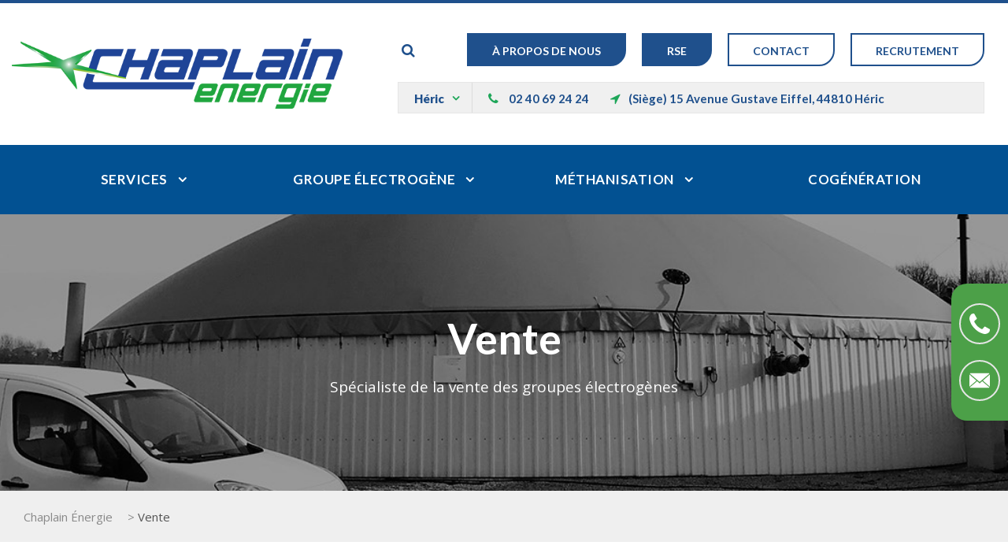

--- FILE ---
content_type: text/html; charset=UTF-8
request_url: https://www.chaplainenergie.fr/vente/
body_size: 26090
content:
<!DOCTYPE html>
<html lang="fr-FR" class="no-js">
<head><meta charset="UTF-8"><script>if(navigator.userAgent.match(/MSIE|Internet Explorer/i)||navigator.userAgent.match(/Trident\/7\..*?rv:11/i)){var href=document.location.href;if(!href.match(/[?&]nowprocket/)){if(href.indexOf("?")==-1){if(href.indexOf("#")==-1){document.location.href=href+"?nowprocket=1"}else{document.location.href=href.replace("#","?nowprocket=1#")}}else{if(href.indexOf("#")==-1){document.location.href=href+"&nowprocket=1"}else{document.location.href=href.replace("#","&nowprocket=1#")}}}}</script><script>(()=>{class RocketLazyLoadScripts{constructor(){this.v="2.0.3",this.userEvents=["keydown","keyup","mousedown","mouseup","mousemove","mouseover","mouseenter","mouseout","mouseleave","touchmove","touchstart","touchend","touchcancel","wheel","click","dblclick","input","visibilitychange"],this.attributeEvents=["onblur","onclick","oncontextmenu","ondblclick","onfocus","onmousedown","onmouseenter","onmouseleave","onmousemove","onmouseout","onmouseover","onmouseup","onmousewheel","onscroll","onsubmit"]}async t(){this.i(),this.o(),/iP(ad|hone)/.test(navigator.userAgent)&&this.h(),this.u(),this.l(this),this.m(),this.k(this),this.p(this),this._(),await Promise.all([this.R(),this.L()]),this.lastBreath=Date.now(),this.S(this),this.P(),this.D(),this.O(),this.M(),await this.C(this.delayedScripts.normal),await this.C(this.delayedScripts.defer),await this.C(this.delayedScripts.async),this.F("domReady"),await this.T(),await this.j(),await this.I(),this.F("windowLoad"),await this.A(),window.dispatchEvent(new Event("rocket-allScriptsLoaded")),this.everythingLoaded=!0,this.lastTouchEnd&&await new Promise((t=>setTimeout(t,500-Date.now()+this.lastTouchEnd))),this.H(),this.F("all"),this.U(),this.W()}i(){this.CSPIssue=sessionStorage.getItem("rocketCSPIssue"),document.addEventListener("securitypolicyviolation",(t=>{this.CSPIssue||"script-src-elem"!==t.violatedDirective||"data"!==t.blockedURI||(this.CSPIssue=!0,sessionStorage.setItem("rocketCSPIssue",!0))}),{isRocket:!0})}o(){window.addEventListener("pageshow",(t=>{this.persisted=t.persisted,this.realWindowLoadedFired=!0}),{isRocket:!0}),window.addEventListener("pagehide",(()=>{this.onFirstUserAction=null}),{isRocket:!0})}h(){let t;function e(e){t=e}window.addEventListener("touchstart",e,{isRocket:!0}),window.addEventListener("touchend",(function i(o){Math.abs(o.changedTouches[0].pageX-t.changedTouches[0].pageX)<10&&Math.abs(o.changedTouches[0].pageY-t.changedTouches[0].pageY)<10&&o.timeStamp-t.timeStamp<200&&(o.target.dispatchEvent(new PointerEvent("click",{target:o.target,bubbles:!0,cancelable:!0,detail:1})),event.preventDefault(),window.removeEventListener("touchstart",e,{isRocket:!0}),window.removeEventListener("touchend",i,{isRocket:!0}))}),{isRocket:!0})}q(t){this.userActionTriggered||("mousemove"!==t.type||this.firstMousemoveIgnored?"keyup"===t.type||"mouseover"===t.type||"mouseout"===t.type||(this.userActionTriggered=!0,this.onFirstUserAction&&this.onFirstUserAction()):this.firstMousemoveIgnored=!0),"click"===t.type&&t.preventDefault(),this.savedUserEvents.length>0&&(t.stopPropagation(),t.stopImmediatePropagation()),"touchstart"===this.lastEvent&&"touchend"===t.type&&(this.lastTouchEnd=Date.now()),"click"===t.type&&(this.lastTouchEnd=0),this.lastEvent=t.type,this.savedUserEvents.push(t)}u(){this.savedUserEvents=[],this.userEventHandler=this.q.bind(this),this.userEvents.forEach((t=>window.addEventListener(t,this.userEventHandler,{passive:!1,isRocket:!0})))}U(){this.userEvents.forEach((t=>window.removeEventListener(t,this.userEventHandler,{passive:!1,isRocket:!0}))),this.savedUserEvents.forEach((t=>{t.target.dispatchEvent(new window[t.constructor.name](t.type,t))}))}m(){this.eventsMutationObserver=new MutationObserver((t=>{const e="return false";for(const i of t){if("attributes"===i.type){const t=i.target.getAttribute(i.attributeName);t&&t!==e&&(i.target.setAttribute("data-rocket-"+i.attributeName,t),i.target["rocket"+i.attributeName]=new Function("event",t),i.target.setAttribute(i.attributeName,e))}"childList"===i.type&&i.addedNodes.forEach((t=>{if(t.nodeType===Node.ELEMENT_NODE)for(const i of t.attributes)this.attributeEvents.includes(i.name)&&i.value&&""!==i.value&&(t.setAttribute("data-rocket-"+i.name,i.value),t["rocket"+i.name]=new Function("event",i.value),t.setAttribute(i.name,e))}))}})),this.eventsMutationObserver.observe(document,{subtree:!0,childList:!0,attributeFilter:this.attributeEvents})}H(){this.eventsMutationObserver.disconnect(),this.attributeEvents.forEach((t=>{document.querySelectorAll("[data-rocket-"+t+"]").forEach((e=>{e.setAttribute(t,e.getAttribute("data-rocket-"+t)),e.removeAttribute("data-rocket-"+t)}))}))}k(t){Object.defineProperty(HTMLElement.prototype,"onclick",{get(){return this.rocketonclick||null},set(e){this.rocketonclick=e,this.setAttribute(t.everythingLoaded?"onclick":"data-rocket-onclick","this.rocketonclick(event)")}})}S(t){function e(e,i){let o=e[i];e[i]=null,Object.defineProperty(e,i,{get:()=>o,set(s){t.everythingLoaded?o=s:e["rocket"+i]=o=s}})}e(document,"onreadystatechange"),e(window,"onload"),e(window,"onpageshow");try{Object.defineProperty(document,"readyState",{get:()=>t.rocketReadyState,set(e){t.rocketReadyState=e},configurable:!0}),document.readyState="loading"}catch(t){console.log("WPRocket DJE readyState conflict, bypassing")}}l(t){this.originalAddEventListener=EventTarget.prototype.addEventListener,this.originalRemoveEventListener=EventTarget.prototype.removeEventListener,this.savedEventListeners=[],EventTarget.prototype.addEventListener=function(e,i,o){o&&o.isRocket||!t.B(e,this)&&!t.userEvents.includes(e)||t.B(e,this)&&!t.userActionTriggered||e.startsWith("rocket-")||t.everythingLoaded?t.originalAddEventListener.call(this,e,i,o):t.savedEventListeners.push({target:this,remove:!1,type:e,func:i,options:o})},EventTarget.prototype.removeEventListener=function(e,i,o){o&&o.isRocket||!t.B(e,this)&&!t.userEvents.includes(e)||t.B(e,this)&&!t.userActionTriggered||e.startsWith("rocket-")||t.everythingLoaded?t.originalRemoveEventListener.call(this,e,i,o):t.savedEventListeners.push({target:this,remove:!0,type:e,func:i,options:o})}}F(t){"all"===t&&(EventTarget.prototype.addEventListener=this.originalAddEventListener,EventTarget.prototype.removeEventListener=this.originalRemoveEventListener),this.savedEventListeners=this.savedEventListeners.filter((e=>{let i=e.type,o=e.target||window;return"domReady"===t&&"DOMContentLoaded"!==i&&"readystatechange"!==i||("windowLoad"===t&&"load"!==i&&"readystatechange"!==i&&"pageshow"!==i||(this.B(i,o)&&(i="rocket-"+i),e.remove?o.removeEventListener(i,e.func,e.options):o.addEventListener(i,e.func,e.options),!1))}))}p(t){let e;function i(e){return t.everythingLoaded?e:e.split(" ").map((t=>"load"===t||t.startsWith("load.")?"rocket-jquery-load":t)).join(" ")}function o(o){function s(e){const s=o.fn[e];o.fn[e]=o.fn.init.prototype[e]=function(){return this[0]===window&&t.userActionTriggered&&("string"==typeof arguments[0]||arguments[0]instanceof String?arguments[0]=i(arguments[0]):"object"==typeof arguments[0]&&Object.keys(arguments[0]).forEach((t=>{const e=arguments[0][t];delete arguments[0][t],arguments[0][i(t)]=e}))),s.apply(this,arguments),this}}if(o&&o.fn&&!t.allJQueries.includes(o)){const e={DOMContentLoaded:[],"rocket-DOMContentLoaded":[]};for(const t in e)document.addEventListener(t,(()=>{e[t].forEach((t=>t()))}),{isRocket:!0});o.fn.ready=o.fn.init.prototype.ready=function(i){function s(){parseInt(o.fn.jquery)>2?setTimeout((()=>i.bind(document)(o))):i.bind(document)(o)}return t.realDomReadyFired?!t.userActionTriggered||t.fauxDomReadyFired?s():e["rocket-DOMContentLoaded"].push(s):e.DOMContentLoaded.push(s),o([])},s("on"),s("one"),s("off"),t.allJQueries.push(o)}e=o}t.allJQueries=[],o(window.jQuery),Object.defineProperty(window,"jQuery",{get:()=>e,set(t){o(t)}})}P(){const t=new Map;document.write=document.writeln=function(e){const i=document.currentScript,o=document.createRange(),s=i.parentElement;let n=t.get(i);void 0===n&&(n=i.nextSibling,t.set(i,n));const c=document.createDocumentFragment();o.setStart(c,0),c.appendChild(o.createContextualFragment(e)),s.insertBefore(c,n)}}async R(){return new Promise((t=>{this.userActionTriggered?t():this.onFirstUserAction=t}))}async L(){return new Promise((t=>{document.addEventListener("DOMContentLoaded",(()=>{this.realDomReadyFired=!0,t()}),{isRocket:!0})}))}async I(){return this.realWindowLoadedFired?Promise.resolve():new Promise((t=>{window.addEventListener("load",t,{isRocket:!0})}))}M(){this.pendingScripts=[];this.scriptsMutationObserver=new MutationObserver((t=>{for(const e of t)e.addedNodes.forEach((t=>{"SCRIPT"!==t.tagName||t.noModule||t.isWPRocket||this.pendingScripts.push({script:t,promise:new Promise((e=>{const i=()=>{const i=this.pendingScripts.findIndex((e=>e.script===t));i>=0&&this.pendingScripts.splice(i,1),e()};t.addEventListener("load",i,{isRocket:!0}),t.addEventListener("error",i,{isRocket:!0}),setTimeout(i,1e3)}))})}))})),this.scriptsMutationObserver.observe(document,{childList:!0,subtree:!0})}async j(){await this.J(),this.pendingScripts.length?(await this.pendingScripts[0].promise,await this.j()):this.scriptsMutationObserver.disconnect()}D(){this.delayedScripts={normal:[],async:[],defer:[]},document.querySelectorAll("script[type$=rocketlazyloadscript]").forEach((t=>{t.hasAttribute("data-rocket-src")?t.hasAttribute("async")&&!1!==t.async?this.delayedScripts.async.push(t):t.hasAttribute("defer")&&!1!==t.defer||"module"===t.getAttribute("data-rocket-type")?this.delayedScripts.defer.push(t):this.delayedScripts.normal.push(t):this.delayedScripts.normal.push(t)}))}async _(){await this.L();let t=[];document.querySelectorAll("script[type$=rocketlazyloadscript][data-rocket-src]").forEach((e=>{let i=e.getAttribute("data-rocket-src");if(i&&!i.startsWith("data:")){i.startsWith("//")&&(i=location.protocol+i);try{const o=new URL(i).origin;o!==location.origin&&t.push({src:o,crossOrigin:e.crossOrigin||"module"===e.getAttribute("data-rocket-type")})}catch(t){}}})),t=[...new Map(t.map((t=>[JSON.stringify(t),t]))).values()],this.N(t,"preconnect")}async $(t){if(await this.G(),!0!==t.noModule||!("noModule"in HTMLScriptElement.prototype))return new Promise((e=>{let i;function o(){(i||t).setAttribute("data-rocket-status","executed"),e()}try{if(navigator.userAgent.includes("Firefox/")||""===navigator.vendor||this.CSPIssue)i=document.createElement("script"),[...t.attributes].forEach((t=>{let e=t.nodeName;"type"!==e&&("data-rocket-type"===e&&(e="type"),"data-rocket-src"===e&&(e="src"),i.setAttribute(e,t.nodeValue))})),t.text&&(i.text=t.text),t.nonce&&(i.nonce=t.nonce),i.hasAttribute("src")?(i.addEventListener("load",o,{isRocket:!0}),i.addEventListener("error",(()=>{i.setAttribute("data-rocket-status","failed-network"),e()}),{isRocket:!0}),setTimeout((()=>{i.isConnected||e()}),1)):(i.text=t.text,o()),i.isWPRocket=!0,t.parentNode.replaceChild(i,t);else{const i=t.getAttribute("data-rocket-type"),s=t.getAttribute("data-rocket-src");i?(t.type=i,t.removeAttribute("data-rocket-type")):t.removeAttribute("type"),t.addEventListener("load",o,{isRocket:!0}),t.addEventListener("error",(i=>{this.CSPIssue&&i.target.src.startsWith("data:")?(console.log("WPRocket: CSP fallback activated"),t.removeAttribute("src"),this.$(t).then(e)):(t.setAttribute("data-rocket-status","failed-network"),e())}),{isRocket:!0}),s?(t.fetchPriority="high",t.removeAttribute("data-rocket-src"),t.src=s):t.src="data:text/javascript;base64,"+window.btoa(unescape(encodeURIComponent(t.text)))}}catch(i){t.setAttribute("data-rocket-status","failed-transform"),e()}}));t.setAttribute("data-rocket-status","skipped")}async C(t){const e=t.shift();return e?(e.isConnected&&await this.$(e),this.C(t)):Promise.resolve()}O(){this.N([...this.delayedScripts.normal,...this.delayedScripts.defer,...this.delayedScripts.async],"preload")}N(t,e){this.trash=this.trash||[];let i=!0;var o=document.createDocumentFragment();t.forEach((t=>{const s=t.getAttribute&&t.getAttribute("data-rocket-src")||t.src;if(s&&!s.startsWith("data:")){const n=document.createElement("link");n.href=s,n.rel=e,"preconnect"!==e&&(n.as="script",n.fetchPriority=i?"high":"low"),t.getAttribute&&"module"===t.getAttribute("data-rocket-type")&&(n.crossOrigin=!0),t.crossOrigin&&(n.crossOrigin=t.crossOrigin),t.integrity&&(n.integrity=t.integrity),t.nonce&&(n.nonce=t.nonce),o.appendChild(n),this.trash.push(n),i=!1}})),document.head.appendChild(o)}W(){this.trash.forEach((t=>t.remove()))}async T(){try{document.readyState="interactive"}catch(t){}this.fauxDomReadyFired=!0;try{await this.G(),document.dispatchEvent(new Event("rocket-readystatechange")),await this.G(),document.rocketonreadystatechange&&document.rocketonreadystatechange(),await this.G(),document.dispatchEvent(new Event("rocket-DOMContentLoaded")),await this.G(),window.dispatchEvent(new Event("rocket-DOMContentLoaded"))}catch(t){console.error(t)}}async A(){try{document.readyState="complete"}catch(t){}try{await this.G(),document.dispatchEvent(new Event("rocket-readystatechange")),await this.G(),document.rocketonreadystatechange&&document.rocketonreadystatechange(),await this.G(),window.dispatchEvent(new Event("rocket-load")),await this.G(),window.rocketonload&&window.rocketonload(),await this.G(),this.allJQueries.forEach((t=>t(window).trigger("rocket-jquery-load"))),await this.G();const t=new Event("rocket-pageshow");t.persisted=this.persisted,window.dispatchEvent(t),await this.G(),window.rocketonpageshow&&window.rocketonpageshow({persisted:this.persisted})}catch(t){console.error(t)}}async G(){Date.now()-this.lastBreath>45&&(await this.J(),this.lastBreath=Date.now())}async J(){return document.hidden?new Promise((t=>setTimeout(t))):new Promise((t=>requestAnimationFrame(t)))}B(t,e){return e===document&&"readystatechange"===t||(e===document&&"DOMContentLoaded"===t||(e===window&&"DOMContentLoaded"===t||(e===window&&"load"===t||e===window&&"pageshow"===t)))}static run(){(new RocketLazyLoadScripts).t()}}RocketLazyLoadScripts.run()})();</script>
	
	<meta name="viewport" content="width=device-width, initial-scale=1">
	<link rel="profile" href="https://gmpg.org/xfn/11">
	<link rel="pingback" href="https://www.chaplainenergie.fr/xmlrpc.php">
	<meta name='robots' content='index, follow, max-image-preview:large, max-snippet:-1, max-video-preview:-1' />
	<style>img:is([sizes="auto" i], [sizes^="auto," i]) { contain-intrinsic-size: 3000px 1500px }</style>
	
<!-- Google Tag Manager for WordPress by gtm4wp.com -->
<script data-cfasync="false" data-pagespeed-no-defer>
	var gtm4wp_datalayer_name = "dataLayer";
	var dataLayer = dataLayer || [];
</script>
<!-- End Google Tag Manager for WordPress by gtm4wp.com -->
	<!-- This site is optimized with the Yoast SEO plugin v25.4 - https://yoast.com/wordpress/plugins/seo/ -->
	<title>Vente et location de groupes électrogènes | Chaplain Énergie</title>
<link crossorigin data-rocket-preconnect href="https://fonts.googleapis.com" rel="preconnect">
<link data-rocket-preload as="style" href="https://fonts.googleapis.com/css?family=Lato%3A100%2C100italic%2C300%2C300italic%2Cregular%2Citalic%2C700%2C700italic%2C900%2C900italic%7COpen%20Sans%3A300%2C300italic%2Cregular%2Citalic%2C600%2C600italic%2C700%2C700italic%2C800%2C800italic&#038;subset=latin%2Clatin-ext%2Ccyrillic-ext%2Cvietnamese%2Ccyrillic%2Cgreek-ext%2Cgreek&#038;display=swap" rel="preload">
<link href="https://fonts.googleapis.com/css?family=Lato%3A100%2C100italic%2C300%2C300italic%2Cregular%2Citalic%2C700%2C700italic%2C900%2C900italic%7COpen%20Sans%3A300%2C300italic%2Cregular%2Citalic%2C600%2C600italic%2C700%2C700italic%2C800%2C800italic&#038;subset=latin%2Clatin-ext%2Ccyrillic-ext%2Cvietnamese%2Ccyrillic%2Cgreek-ext%2Cgreek&#038;display=swap" media="print" onload="this.media=&#039;all&#039;" rel="stylesheet">
<noscript><link rel="stylesheet" href="https://fonts.googleapis.com/css?family=Lato%3A100%2C100italic%2C300%2C300italic%2Cregular%2Citalic%2C700%2C700italic%2C900%2C900italic%7COpen%20Sans%3A300%2C300italic%2Cregular%2Citalic%2C600%2C600italic%2C700%2C700italic%2C800%2C800italic&#038;subset=latin%2Clatin-ext%2Ccyrillic-ext%2Cvietnamese%2Ccyrillic%2Cgreek-ext%2Cgreek&#038;display=swap"></noscript><link rel="preload" data-rocket-preload as="image" href="https://www.chaplainenergie.fr/wp-content/uploads/2019/06/bgmethanisation.jpg" fetchpriority="high">
	<meta name="description" content="Chaplain Énergie vous propose de la vente et de la location de groupes électrogènes. Un service de négoce et un savoir-faire pour vous !" />
	<link rel="canonical" href="https://www.chaplainenergie.fr/vente/" />
	<meta property="og:locale" content="fr_FR" />
	<meta property="og:type" content="article" />
	<meta property="og:title" content="Vente et location de groupes électrogènes | Chaplain Énergie" />
	<meta property="og:description" content="Chaplain Énergie vous propose de la vente et de la location de groupes électrogènes. Un service de négoce et un savoir-faire pour vous !" />
	<meta property="og:url" content="https://www.chaplainenergie.fr/vente/" />
	<meta property="og:site_name" content="Chaplain Énergie" />
	<meta property="article:modified_time" content="2024-02-28T13:43:06+00:00" />
	<meta property="og:image" content="https://www.chaplainenergie.fr/wp-content/uploads/2020/10/groupe-electrogene-triphase-a-vendre.jpg" />
	<meta property="og:image:width" content="750" />
	<meta property="og:image:height" content="500" />
	<meta property="og:image:type" content="image/jpeg" />
	<meta name="twitter:card" content="summary_large_image" />
	<meta name="twitter:label1" content="Durée de lecture estimée" />
	<meta name="twitter:data1" content="6 minutes" />
	<script type="application/ld+json" class="yoast-schema-graph">{"@context":"https://schema.org","@graph":[{"@type":"WebPage","@id":"https://www.chaplainenergie.fr/vente/","url":"https://www.chaplainenergie.fr/vente/","name":"Vente et location de groupes électrogènes | Chaplain Énergie","isPartOf":{"@id":"https://www.chaplainenergie.fr/#website"},"primaryImageOfPage":{"@id":"https://www.chaplainenergie.fr/vente/#primaryimage"},"image":{"@id":"https://www.chaplainenergie.fr/vente/#primaryimage"},"thumbnailUrl":"https://www.chaplainenergie.fr/wp-content/uploads/2020/10/groupe-electrogene-triphase-a-vendre.jpg","datePublished":"2020-10-29T14:12:09+00:00","dateModified":"2024-02-28T13:43:06+00:00","description":"Chaplain Énergie vous propose de la vente et de la location de groupes électrogènes. Un service de négoce et un savoir-faire pour vous !","breadcrumb":{"@id":"https://www.chaplainenergie.fr/vente/#breadcrumb"},"inLanguage":"fr-FR","potentialAction":[{"@type":"ReadAction","target":["https://www.chaplainenergie.fr/vente/"]}]},{"@type":"ImageObject","inLanguage":"fr-FR","@id":"https://www.chaplainenergie.fr/vente/#primaryimage","url":"https://www.chaplainenergie.fr/wp-content/uploads/2020/10/groupe-electrogene-triphase-a-vendre.jpg","contentUrl":"https://www.chaplainenergie.fr/wp-content/uploads/2020/10/groupe-electrogene-triphase-a-vendre.jpg","width":750,"height":500,"caption":"groupe électrogène triphasé"},{"@type":"BreadcrumbList","@id":"https://www.chaplainenergie.fr/vente/#breadcrumb","itemListElement":[{"@type":"ListItem","position":1,"name":"Accueil","item":"https://www.chaplainenergie.fr/"},{"@type":"ListItem","position":2,"name":"Vente"}]},{"@type":"WebSite","@id":"https://www.chaplainenergie.fr/#website","url":"https://www.chaplainenergie.fr/","name":"Chaplain Énergie","description":"","publisher":{"@id":"https://www.chaplainenergie.fr/#organization"},"potentialAction":[{"@type":"SearchAction","target":{"@type":"EntryPoint","urlTemplate":"https://www.chaplainenergie.fr/?s={search_term_string}"},"query-input":{"@type":"PropertyValueSpecification","valueRequired":true,"valueName":"search_term_string"}}],"inLanguage":"fr-FR"},{"@type":"Organization","@id":"https://www.chaplainenergie.fr/#organization","name":"Chaplain Énergie","url":"https://www.chaplainenergie.fr/","logo":{"@type":"ImageObject","inLanguage":"fr-FR","@id":"https://www.chaplainenergie.fr/#/schema/logo/image/","url":"https://www.chaplainenergie.fr/wp-content/uploads/2019/03/logo-chaplain.png","contentUrl":"https://www.chaplainenergie.fr/wp-content/uploads/2019/03/logo-chaplain.png","width":230,"height":49,"caption":"Chaplain Énergie"},"image":{"@id":"https://www.chaplainenergie.fr/#/schema/logo/image/"}}]}</script>
	<!-- / Yoast SEO plugin. -->


<link rel='dns-prefetch' href='//maps.google.com' />
<link rel='dns-prefetch' href='//fonts.googleapis.com' />
<link href='https://fonts.gstatic.com' crossorigin rel='preconnect' />
<link rel="alternate" type="application/rss+xml" title="Chaplain Énergie &raquo; Flux" href="https://www.chaplainenergie.fr/feed/" />
<link rel="alternate" type="application/rss+xml" title="Chaplain Énergie &raquo; Flux des commentaires" href="https://www.chaplainenergie.fr/comments/feed/" />
<link data-minify="1" rel='stylesheet' id='chaplain-css' href='https://www.chaplainenergie.fr/wp-content/cache/min/1/wp-content/themes/chaplainenergie/css/chaplain.css?ver=1686323198' type='text/css' media='all' />
<style id='wp-emoji-styles-inline-css' type='text/css'>

	img.wp-smiley, img.emoji {
		display: inline !important;
		border: none !important;
		box-shadow: none !important;
		height: 1em !important;
		width: 1em !important;
		margin: 0 0.07em !important;
		vertical-align: -0.1em !important;
		background: none !important;
		padding: 0 !important;
	}
</style>
<link rel='stylesheet' id='wp-block-library-css' href='https://www.chaplainenergie.fr/wp-includes/css/dist/block-library/style.min.css?ver=17b2a8887cf4b3a0a0820598760e09b5' type='text/css' media='all' />
<style id='classic-theme-styles-inline-css' type='text/css'>
/*! This file is auto-generated */
.wp-block-button__link{color:#fff;background-color:#32373c;border-radius:9999px;box-shadow:none;text-decoration:none;padding:calc(.667em + 2px) calc(1.333em + 2px);font-size:1.125em}.wp-block-file__button{background:#32373c;color:#fff;text-decoration:none}
</style>
<style id='global-styles-inline-css' type='text/css'>
:root{--wp--preset--aspect-ratio--square: 1;--wp--preset--aspect-ratio--4-3: 4/3;--wp--preset--aspect-ratio--3-4: 3/4;--wp--preset--aspect-ratio--3-2: 3/2;--wp--preset--aspect-ratio--2-3: 2/3;--wp--preset--aspect-ratio--16-9: 16/9;--wp--preset--aspect-ratio--9-16: 9/16;--wp--preset--color--black: #000000;--wp--preset--color--cyan-bluish-gray: #abb8c3;--wp--preset--color--white: #ffffff;--wp--preset--color--pale-pink: #f78da7;--wp--preset--color--vivid-red: #cf2e2e;--wp--preset--color--luminous-vivid-orange: #ff6900;--wp--preset--color--luminous-vivid-amber: #fcb900;--wp--preset--color--light-green-cyan: #7bdcb5;--wp--preset--color--vivid-green-cyan: #00d084;--wp--preset--color--pale-cyan-blue: #8ed1fc;--wp--preset--color--vivid-cyan-blue: #0693e3;--wp--preset--color--vivid-purple: #9b51e0;--wp--preset--gradient--vivid-cyan-blue-to-vivid-purple: linear-gradient(135deg,rgba(6,147,227,1) 0%,rgb(155,81,224) 100%);--wp--preset--gradient--light-green-cyan-to-vivid-green-cyan: linear-gradient(135deg,rgb(122,220,180) 0%,rgb(0,208,130) 100%);--wp--preset--gradient--luminous-vivid-amber-to-luminous-vivid-orange: linear-gradient(135deg,rgba(252,185,0,1) 0%,rgba(255,105,0,1) 100%);--wp--preset--gradient--luminous-vivid-orange-to-vivid-red: linear-gradient(135deg,rgba(255,105,0,1) 0%,rgb(207,46,46) 100%);--wp--preset--gradient--very-light-gray-to-cyan-bluish-gray: linear-gradient(135deg,rgb(238,238,238) 0%,rgb(169,184,195) 100%);--wp--preset--gradient--cool-to-warm-spectrum: linear-gradient(135deg,rgb(74,234,220) 0%,rgb(151,120,209) 20%,rgb(207,42,186) 40%,rgb(238,44,130) 60%,rgb(251,105,98) 80%,rgb(254,248,76) 100%);--wp--preset--gradient--blush-light-purple: linear-gradient(135deg,rgb(255,206,236) 0%,rgb(152,150,240) 100%);--wp--preset--gradient--blush-bordeaux: linear-gradient(135deg,rgb(254,205,165) 0%,rgb(254,45,45) 50%,rgb(107,0,62) 100%);--wp--preset--gradient--luminous-dusk: linear-gradient(135deg,rgb(255,203,112) 0%,rgb(199,81,192) 50%,rgb(65,88,208) 100%);--wp--preset--gradient--pale-ocean: linear-gradient(135deg,rgb(255,245,203) 0%,rgb(182,227,212) 50%,rgb(51,167,181) 100%);--wp--preset--gradient--electric-grass: linear-gradient(135deg,rgb(202,248,128) 0%,rgb(113,206,126) 100%);--wp--preset--gradient--midnight: linear-gradient(135deg,rgb(2,3,129) 0%,rgb(40,116,252) 100%);--wp--preset--font-size--small: 13px;--wp--preset--font-size--medium: 20px;--wp--preset--font-size--large: 36px;--wp--preset--font-size--x-large: 42px;--wp--preset--spacing--20: 0.44rem;--wp--preset--spacing--30: 0.67rem;--wp--preset--spacing--40: 1rem;--wp--preset--spacing--50: 1.5rem;--wp--preset--spacing--60: 2.25rem;--wp--preset--spacing--70: 3.38rem;--wp--preset--spacing--80: 5.06rem;--wp--preset--shadow--natural: 6px 6px 9px rgba(0, 0, 0, 0.2);--wp--preset--shadow--deep: 12px 12px 50px rgba(0, 0, 0, 0.4);--wp--preset--shadow--sharp: 6px 6px 0px rgba(0, 0, 0, 0.2);--wp--preset--shadow--outlined: 6px 6px 0px -3px rgba(255, 255, 255, 1), 6px 6px rgba(0, 0, 0, 1);--wp--preset--shadow--crisp: 6px 6px 0px rgba(0, 0, 0, 1);}:where(.is-layout-flex){gap: 0.5em;}:where(.is-layout-grid){gap: 0.5em;}body .is-layout-flex{display: flex;}.is-layout-flex{flex-wrap: wrap;align-items: center;}.is-layout-flex > :is(*, div){margin: 0;}body .is-layout-grid{display: grid;}.is-layout-grid > :is(*, div){margin: 0;}:where(.wp-block-columns.is-layout-flex){gap: 2em;}:where(.wp-block-columns.is-layout-grid){gap: 2em;}:where(.wp-block-post-template.is-layout-flex){gap: 1.25em;}:where(.wp-block-post-template.is-layout-grid){gap: 1.25em;}.has-black-color{color: var(--wp--preset--color--black) !important;}.has-cyan-bluish-gray-color{color: var(--wp--preset--color--cyan-bluish-gray) !important;}.has-white-color{color: var(--wp--preset--color--white) !important;}.has-pale-pink-color{color: var(--wp--preset--color--pale-pink) !important;}.has-vivid-red-color{color: var(--wp--preset--color--vivid-red) !important;}.has-luminous-vivid-orange-color{color: var(--wp--preset--color--luminous-vivid-orange) !important;}.has-luminous-vivid-amber-color{color: var(--wp--preset--color--luminous-vivid-amber) !important;}.has-light-green-cyan-color{color: var(--wp--preset--color--light-green-cyan) !important;}.has-vivid-green-cyan-color{color: var(--wp--preset--color--vivid-green-cyan) !important;}.has-pale-cyan-blue-color{color: var(--wp--preset--color--pale-cyan-blue) !important;}.has-vivid-cyan-blue-color{color: var(--wp--preset--color--vivid-cyan-blue) !important;}.has-vivid-purple-color{color: var(--wp--preset--color--vivid-purple) !important;}.has-black-background-color{background-color: var(--wp--preset--color--black) !important;}.has-cyan-bluish-gray-background-color{background-color: var(--wp--preset--color--cyan-bluish-gray) !important;}.has-white-background-color{background-color: var(--wp--preset--color--white) !important;}.has-pale-pink-background-color{background-color: var(--wp--preset--color--pale-pink) !important;}.has-vivid-red-background-color{background-color: var(--wp--preset--color--vivid-red) !important;}.has-luminous-vivid-orange-background-color{background-color: var(--wp--preset--color--luminous-vivid-orange) !important;}.has-luminous-vivid-amber-background-color{background-color: var(--wp--preset--color--luminous-vivid-amber) !important;}.has-light-green-cyan-background-color{background-color: var(--wp--preset--color--light-green-cyan) !important;}.has-vivid-green-cyan-background-color{background-color: var(--wp--preset--color--vivid-green-cyan) !important;}.has-pale-cyan-blue-background-color{background-color: var(--wp--preset--color--pale-cyan-blue) !important;}.has-vivid-cyan-blue-background-color{background-color: var(--wp--preset--color--vivid-cyan-blue) !important;}.has-vivid-purple-background-color{background-color: var(--wp--preset--color--vivid-purple) !important;}.has-black-border-color{border-color: var(--wp--preset--color--black) !important;}.has-cyan-bluish-gray-border-color{border-color: var(--wp--preset--color--cyan-bluish-gray) !important;}.has-white-border-color{border-color: var(--wp--preset--color--white) !important;}.has-pale-pink-border-color{border-color: var(--wp--preset--color--pale-pink) !important;}.has-vivid-red-border-color{border-color: var(--wp--preset--color--vivid-red) !important;}.has-luminous-vivid-orange-border-color{border-color: var(--wp--preset--color--luminous-vivid-orange) !important;}.has-luminous-vivid-amber-border-color{border-color: var(--wp--preset--color--luminous-vivid-amber) !important;}.has-light-green-cyan-border-color{border-color: var(--wp--preset--color--light-green-cyan) !important;}.has-vivid-green-cyan-border-color{border-color: var(--wp--preset--color--vivid-green-cyan) !important;}.has-pale-cyan-blue-border-color{border-color: var(--wp--preset--color--pale-cyan-blue) !important;}.has-vivid-cyan-blue-border-color{border-color: var(--wp--preset--color--vivid-cyan-blue) !important;}.has-vivid-purple-border-color{border-color: var(--wp--preset--color--vivid-purple) !important;}.has-vivid-cyan-blue-to-vivid-purple-gradient-background{background: var(--wp--preset--gradient--vivid-cyan-blue-to-vivid-purple) !important;}.has-light-green-cyan-to-vivid-green-cyan-gradient-background{background: var(--wp--preset--gradient--light-green-cyan-to-vivid-green-cyan) !important;}.has-luminous-vivid-amber-to-luminous-vivid-orange-gradient-background{background: var(--wp--preset--gradient--luminous-vivid-amber-to-luminous-vivid-orange) !important;}.has-luminous-vivid-orange-to-vivid-red-gradient-background{background: var(--wp--preset--gradient--luminous-vivid-orange-to-vivid-red) !important;}.has-very-light-gray-to-cyan-bluish-gray-gradient-background{background: var(--wp--preset--gradient--very-light-gray-to-cyan-bluish-gray) !important;}.has-cool-to-warm-spectrum-gradient-background{background: var(--wp--preset--gradient--cool-to-warm-spectrum) !important;}.has-blush-light-purple-gradient-background{background: var(--wp--preset--gradient--blush-light-purple) !important;}.has-blush-bordeaux-gradient-background{background: var(--wp--preset--gradient--blush-bordeaux) !important;}.has-luminous-dusk-gradient-background{background: var(--wp--preset--gradient--luminous-dusk) !important;}.has-pale-ocean-gradient-background{background: var(--wp--preset--gradient--pale-ocean) !important;}.has-electric-grass-gradient-background{background: var(--wp--preset--gradient--electric-grass) !important;}.has-midnight-gradient-background{background: var(--wp--preset--gradient--midnight) !important;}.has-small-font-size{font-size: var(--wp--preset--font-size--small) !important;}.has-medium-font-size{font-size: var(--wp--preset--font-size--medium) !important;}.has-large-font-size{font-size: var(--wp--preset--font-size--large) !important;}.has-x-large-font-size{font-size: var(--wp--preset--font-size--x-large) !important;}
:where(.wp-block-post-template.is-layout-flex){gap: 1.25em;}:where(.wp-block-post-template.is-layout-grid){gap: 1.25em;}
:where(.wp-block-columns.is-layout-flex){gap: 2em;}:where(.wp-block-columns.is-layout-grid){gap: 2em;}
:root :where(.wp-block-pullquote){font-size: 1.5em;line-height: 1.6;}
</style>
<link rel='stylesheet' id='kk-star-ratings-css' href='https://www.chaplainenergie.fr/wp-content/plugins/kk-star-ratings/src/core/public/css/kk-star-ratings.min.css?ver=5.4.10.2' type='text/css' media='all' />

<link data-minify="1" rel='stylesheet' id='wpgmp-frontend-css' href='https://www.chaplainenergie.fr/wp-content/cache/min/1/wp-content/plugins/wp-google-map-plugin/assets/css/wpgmp_all_frontend.css?ver=1751465415' type='text/css' media='all' />
<link data-minify="1" rel='stylesheet' id='wp-job-manager-job-listings-css' href='https://www.chaplainenergie.fr/wp-content/cache/min/1/wp-content/plugins/wp-job-manager/assets/dist/css/job-listings.css?ver=1686323198' type='text/css' media='all' />
<link data-minify="1" rel='stylesheet' id='wpos-slick-style-css' href='https://www.chaplainenergie.fr/wp-content/cache/min/1/wp-content/plugins/wp-logo-showcase-responsive-slider-slider/assets/css/slick.css?ver=1686323198' type='text/css' media='all' />
<link data-minify="1" rel='stylesheet' id='wpls-public-style-css' href='https://www.chaplainenergie.fr/wp-content/cache/min/1/wp-content/plugins/wp-logo-showcase-responsive-slider-slider/assets/css/wpls-public.css?ver=1686323198' type='text/css' media='all' />
<link data-minify="1" rel='stylesheet' id='realfactory-style-core-css' href='https://www.chaplainenergie.fr/wp-content/cache/min/1/wp-content/themes/chaplainenergie/css/style-core.css?ver=1686323198' type='text/css' media='all' />
<link data-minify="1" rel='stylesheet' id='realfactory-custom-style-css' href='https://www.chaplainenergie.fr/wp-content/cache/min/1/wp-content/uploads/rftr-style-custom.css?ver=1686323198' type='text/css' media='all' />
<style id='akismet-widget-style-inline-css' type='text/css'>

			.a-stats {
				--akismet-color-mid-green: #357b49;
				--akismet-color-white: #fff;
				--akismet-color-light-grey: #f6f7f7;

				max-width: 350px;
				width: auto;
			}

			.a-stats * {
				all: unset;
				box-sizing: border-box;
			}

			.a-stats strong {
				font-weight: 600;
			}

			.a-stats a.a-stats__link,
			.a-stats a.a-stats__link:visited,
			.a-stats a.a-stats__link:active {
				background: var(--akismet-color-mid-green);
				border: none;
				box-shadow: none;
				border-radius: 8px;
				color: var(--akismet-color-white);
				cursor: pointer;
				display: block;
				font-family: -apple-system, BlinkMacSystemFont, 'Segoe UI', 'Roboto', 'Oxygen-Sans', 'Ubuntu', 'Cantarell', 'Helvetica Neue', sans-serif;
				font-weight: 500;
				padding: 12px;
				text-align: center;
				text-decoration: none;
				transition: all 0.2s ease;
			}

			/* Extra specificity to deal with TwentyTwentyOne focus style */
			.widget .a-stats a.a-stats__link:focus {
				background: var(--akismet-color-mid-green);
				color: var(--akismet-color-white);
				text-decoration: none;
			}

			.a-stats a.a-stats__link:hover {
				filter: brightness(110%);
				box-shadow: 0 4px 12px rgba(0, 0, 0, 0.06), 0 0 2px rgba(0, 0, 0, 0.16);
			}

			.a-stats .count {
				color: var(--akismet-color-white);
				display: block;
				font-size: 1.5em;
				line-height: 1.4;
				padding: 0 13px;
				white-space: nowrap;
			}
		
</style>
<link data-minify="1" rel='stylesheet' id='gdlr-core-plugin-css' href='https://www.chaplainenergie.fr/wp-content/cache/min/1/wp-content/plugins/goodlayers-core/plugins/combine/style.css?ver=1686323199' type='text/css' media='all' />
<link data-minify="1" rel='stylesheet' id='gdlr-core-page-builder-css' href='https://www.chaplainenergie.fr/wp-content/cache/min/1/wp-content/plugins/goodlayers-core/include/css/page-builder.css?ver=1686323199' type='text/css' media='all' />
<!--n2css--><!--n2js--><script type="rocketlazyloadscript" data-rocket-type="text/javascript" data-rocket-src="https://www.chaplainenergie.fr/wp-includes/js/jquery/jquery.min.js?ver=3.7.1" id="jquery-core-js"></script>
<script type="rocketlazyloadscript" data-rocket-type="text/javascript" data-rocket-src="https://www.chaplainenergie.fr/wp-includes/js/jquery/jquery-migrate.min.js?ver=3.4.1" id="jquery-migrate-js"></script>
<link rel="https://api.w.org/" href="https://www.chaplainenergie.fr/wp-json/" /><link rel="alternate" title="JSON" type="application/json" href="https://www.chaplainenergie.fr/wp-json/wp/v2/pages/6122" /><link rel="EditURI" type="application/rsd+xml" title="RSD" href="https://www.chaplainenergie.fr/xmlrpc.php?rsd" />
<link rel="alternate" title="oEmbed (JSON)" type="application/json+oembed" href="https://www.chaplainenergie.fr/wp-json/oembed/1.0/embed?url=https%3A%2F%2Fwww.chaplainenergie.fr%2Fvente%2F" />
<link rel="alternate" title="oEmbed (XML)" type="text/xml+oembed" href="https://www.chaplainenergie.fr/wp-json/oembed/1.0/embed?url=https%3A%2F%2Fwww.chaplainenergie.fr%2Fvente%2F&#038;format=xml" />

<!-- Google Tag Manager for WordPress by gtm4wp.com -->
<!-- GTM Container placement set to automatic -->
<script data-cfasync="false" data-pagespeed-no-defer>
	var dataLayer_content = {"pagePostType":"page","pagePostType2":"single-page","pagePostAuthor":"Antonin Bellec"};
	dataLayer.push( dataLayer_content );
</script>
<script type="rocketlazyloadscript" data-cfasync="false" data-pagespeed-no-defer>
(function(w,d,s,l,i){w[l]=w[l]||[];w[l].push({'gtm.start':
new Date().getTime(),event:'gtm.js'});var f=d.getElementsByTagName(s)[0],
j=d.createElement(s),dl=l!='dataLayer'?'&l='+l:'';j.async=true;j.src=
'//www.googletagmanager.com/gtm.js?id='+i+dl;f.parentNode.insertBefore(j,f);
})(window,document,'script','dataLayer','GTM-TM6NNBK');
</script>
<!-- End Google Tag Manager for WordPress by gtm4wp.com --><!--[if lt IE 9]>
<script src="https://www.chaplainenergie.fr/wp-content/themes/chaplainenergie/js/html5.js"></script>
<![endif]-->
<meta name="generator" content="Elementor 3.30.0; features: additional_custom_breakpoints; settings: css_print_method-external, google_font-enabled, font_display-swap">
			<style>
				.e-con.e-parent:nth-of-type(n+4):not(.e-lazyloaded):not(.e-no-lazyload),
				.e-con.e-parent:nth-of-type(n+4):not(.e-lazyloaded):not(.e-no-lazyload) * {
					background-image: none !important;
				}
				@media screen and (max-height: 1024px) {
					.e-con.e-parent:nth-of-type(n+3):not(.e-lazyloaded):not(.e-no-lazyload),
					.e-con.e-parent:nth-of-type(n+3):not(.e-lazyloaded):not(.e-no-lazyload) * {
						background-image: none !important;
					}
				}
				@media screen and (max-height: 640px) {
					.e-con.e-parent:nth-of-type(n+2):not(.e-lazyloaded):not(.e-no-lazyload),
					.e-con.e-parent:nth-of-type(n+2):not(.e-lazyloaded):not(.e-no-lazyload) * {
						background-image: none !important;
					}
				}
			</style>
			<noscript><style>.lazyload[data-src]{display:none !important;}</style></noscript><style>.lazyload{background-image:none !important;}.lazyload:before{background-image:none !important;}</style><link rel="icon" href="https://www.chaplainenergie.fr/wp-content/uploads/2020/05/cropped-icone-chaplain-energie-32x32.png" sizes="32x32" />
<link rel="icon" href="https://www.chaplainenergie.fr/wp-content/uploads/2020/05/cropped-icone-chaplain-energie-192x192.png" sizes="192x192" />
<link rel="apple-touch-icon" href="https://www.chaplainenergie.fr/wp-content/uploads/2020/05/cropped-icone-chaplain-energie-180x180.png" />
<meta name="msapplication-TileImage" content="https://www.chaplainenergie.fr/wp-content/uploads/2020/05/cropped-icone-chaplain-energie-270x270.png" />
<noscript><style id="rocket-lazyload-nojs-css">.rll-youtube-player, [data-lazy-src]{display:none !important;}</style></noscript><style id="rocket-lazyrender-inline-css">[data-wpr-lazyrender] {content-visibility: auto;}</style><meta name="generator" content="WP Rocket 3.19.1.2" data-wpr-features="wpr_delay_js wpr_minify_js wpr_lazyload_images wpr_preconnect_external_domains wpr_automatic_lazy_rendering wpr_oci wpr_minify_css wpr_cdn wpr_preload_links wpr_desktop" /></head>

<body data-rsssl=1 class="wp-singular page-template-default page page-id-6122 wp-theme-chaplainenergie gdlr-core-body realfactory-body realfactory-body-front realfactory-full  realfactory-with-sticky-navigation gdlr-core-link-to-lightbox chaplain-energie elementor-default elementor-kit-8163">
<div class="realfactory-mobile-header-wrap" ><div class="realfactory-mobile-header realfactory-header-background realfactory-style-slide" id="realfactory-mobile-header" ><div class="realfactory-mobile-header-container realfactory-container" ><div class="realfactory-logo  realfactory-item-pdlr"><div class="realfactory-logo-inner"><a href="https://www.chaplainenergie.fr/" ><img fetchpriority="high" src="https://www.chaplainenergie.fr/wp-content/uploads/2019/06/logo.png" alt="Logo Chaplain Energie PNG" width="600" height="127" /></a></div></div><div class="realfactory-mobile-menu-right" ><div class="realfactory-main-menu-search" id="realfactory-mobile-top-search" ><i class="fa fa-search" ></i></div><div class="realfactory-top-search-wrap" >
	<div class="realfactory-top-search-close" ></div>

	<div class="realfactory-top-search-row" >
		<div class="realfactory-top-search-cell" >
			<form role="search" method="get" class="search-form" action="https://www.chaplainenergie.fr/">
				<input type="text" class="search-field realfactory-title-font" placeholder="Recherchez..." value="" name="s">
				<div class="realfactory-top-search-submit"><i class="fa fa-search" ></i></div>
				<input type="submit" class="search-submit" value="Search">
				<div class="realfactory-top-search-close"><i class="icon_close" ></i></div>
			</form>
		</div>
	</div>

</div>
<div class="realfactory-overlay-menu realfactory-mobile-menu" id="realfactory-mobile-menu" ><a class="realfactory-overlay-menu-icon realfactory-mobile-menu-button realfactory-mobile-button-hamburger-with-border" href="#"  ><i class="fa fa-bars" ></i></a><div class="realfactory-overlay-menu-content realfactory-navigation-font" ><div class="realfactory-overlay-menu-close" ></div><div class="realfactory-overlay-menu-row" ><div class="realfactory-overlay-menu-cell" ><ul id="menu-menu-mobile" class="menu"><li class="menu-item menu-item-type-post_type menu-item-object-page menu-item-home menu-item-5096"><a href="https://www.chaplainenergie.fr/">Accueil</a></li>
<li class="menu-item menu-item-type-custom menu-item-object-custom menu-item-home current-menu-ancestor current-menu-parent menu-item-has-children menu-item-6753"><a href="https://www.chaplainenergie.fr/">Services</a>
<ul class="sub-menu">
	<li class="menu-item menu-item-type-post_type menu-item-object-page menu-item-6756"><a href="https://www.chaplainenergie.fr/installation/">Installation</a></li>
	<li class="menu-item menu-item-type-post_type menu-item-object-page menu-item-6755"><a href="https://www.chaplainenergie.fr/maintenance/">Maintenance</a></li>
	<li class="menu-item menu-item-type-post_type menu-item-object-page menu-item-6754"><a href="https://www.chaplainenergie.fr/reparation/">Réparation</a></li>
	<li class="menu-item menu-item-type-post_type menu-item-object-page current-menu-item page_item page-item-6122 current_page_item menu-item-6757"><a href="https://www.chaplainenergie.fr/vente/" aria-current="page">Vente</a></li>
</ul>
</li>
<li class="menu-item menu-item-type-post_type menu-item-object-page menu-item-5100"><a href="https://www.chaplainenergie.fr/cogeneration/">Cogénération</a></li>
<li class="menu-item menu-item-type-post_type menu-item-object-page menu-item-5099"><a href="https://www.chaplainenergie.fr/methanisation/">Méthanisation</a></li>
<li class="menu-item menu-item-type-post_type menu-item-object-page menu-item-has-children menu-item-5098"><a href="https://www.chaplainenergie.fr/groupe-electrogene/">Groupe électrogène</a>
<ul class="sub-menu">
	<li class="menu-item menu-item-type-post_type menu-item-object-page menu-item-6758"><a href="https://www.chaplainenergie.fr/groupe-electrogene-triphase/">Groupe électrogène triphasé</a></li>
	<li class="menu-item menu-item-type-post_type menu-item-object-page menu-item-6759"><a href="https://www.chaplainenergie.fr/groupe-electrogene-portatif/">Groupe électrogène portatif</a></li>
</ul>
</li>
<li class="menu-item menu-item-type-post_type menu-item-object-page menu-item-6764"><a href="https://www.chaplainenergie.fr/industries/">Industries</a></li>
<li class="menu-item menu-item-type-post_type menu-item-object-page menu-item-has-children menu-item-6762"><a href="https://www.chaplainenergie.fr/sources-energie/">Sources d’énergie</a>
<ul class="sub-menu">
	<li class="menu-item menu-item-type-post_type menu-item-object-page menu-item-6760"><a href="https://www.chaplainenergie.fr/biogaz/">Biogaz</a></li>
	<li class="menu-item menu-item-type-post_type menu-item-object-page menu-item-6761"><a href="https://www.chaplainenergie.fr/energies-renouvelables/">Energies renouvelables</a></li>
	<li class="menu-item menu-item-type-post_type menu-item-object-page menu-item-6763"><a href="https://www.chaplainenergie.fr/energies-vertes/">Energies vertes</a></li>
</ul>
</li>
<li class="menu-item menu-item-type-post_type menu-item-object-page menu-item-has-children menu-item-5097"><a href="https://www.chaplainenergie.fr/a-propos/">Chaplain Energie</a>
<ul class="sub-menu">
	<li class="menu-item menu-item-type-post_type menu-item-object-page menu-item-5102"><a href="https://www.chaplainenergie.fr/actualites1/">Actualités</a></li>
	<li class="menu-item menu-item-type-post_type menu-item-object-page menu-item-5101"><a href="https://www.chaplainenergie.fr/actualites/">Actualités</a></li>
</ul>
</li>
<li class="menu-item menu-item-type-post_type menu-item-object-page menu-item-5103"><a href="https://www.chaplainenergie.fr/nous-rejoindre/">Nous rejoindre</a></li>
<li class="menu-item menu-item-type-post_type menu-item-object-page menu-item-5104"><a href="https://www.chaplainenergie.fr/contact/">Contact</a></li>
</ul></div></div></div></div></div></div></div></div><div  class="realfactory-body-outer-wrapper ">
		<div  class="realfactory-body-wrapper clearfix  realfactory-with-frame">
		
<header class="realfactory-header-wrap realfactory-header-style-bar realfactory-header-background  realfactory-style-left" >
	<div class="realfactory-header-container clearfix  realfactory-container">
		<div class="realfactory-header-container-inner">
		<div class="realfactory-logo  realfactory-item-pdlr"><div class="realfactory-logo-inner"><a href="https://www.chaplainenergie.fr/" ><img fetchpriority="high" src="https://www.chaplainenergie.fr/wp-content/uploads/2019/06/logo.png" alt="Logo Chaplain Energie PNG" width="600" height="127" /></a></div></div><div class="realfactory-logo-right-text realfactory-item-pdlr" ><div class="realfactory-logo-right-block" ><div class="realfactory-logo-right-block-content" ><div class="realfactory-logo-right-block-caption realfactory-title-font" ><a href="https://www.chaplainenergie.fr/a-propos/">À Propos de nous</a></div></div></div><div class="realfactory-logo-right-block" ><div class="realfactory-logo-right-block-content" ><div class="realfactory-logo-right-block-caption realfactory-title-font" ><a href="https://www.chaplainenergie.fr/rse/">RSE</a></div></div></div><div class="realfactory-logo-right-block" ><div class="realfactory-logo-right-block-content" ><div class="realfactory-logo-right-block-caption realfactory-title-font" ><a href="https://www.chaplainenergie.fr/contact/" class="contactheader">Contact</a></div></div></div><a class="realfactory-header-right-button" href="https://www.chaplainenergie.fr/postes/" target="_self" >Recrutement</a><div class="topbar-chaplain" ><div class="realfactory-top-bar-left realfactory-item-pdlr"><div class="gdlr-core-dropdown-tab gdlr-core-js clearfix" ><div class="gdlr-core-dropdown-tab-title" ><span class="gdlr-core-head">Héric</span><div class="gdlr-core-dropdown-tab-head-wrap" ><div class="gdlr-core-dropdown-tab-head gdlr-core-active" data-index="0" >Héric</div><div class="gdlr-core-dropdown-tab-head " data-index="1" >Nantes</div><div class="gdlr-core-dropdown-tab-head " data-index="2" >Rennes</div><div class="gdlr-core-dropdown-tab-head " data-index="3" >Quimper</div><div class="gdlr-core-dropdown-tab-head " data-index="4" >Mayenne</div><div class="gdlr-core-dropdown-tab-head " data-index="5" >Niort</div></div></div><div class="gdlr-core-dropdown-tab-content-wrap" ><div class="gdlr-core-dropdown-tab-content gdlr-core-active" data-index="0" >

<i class="fa fa-phone" style="font-size: 16px ;color: #1ea659 ;margin-right: 10px ;"  ></i> 02 40 69 24 24 <i class="fa fa-location-arrow" style="font-size: 16px ;color: #1ea659 ;margin-left: 24px ;margin-right: 10px ;"  ></i>(Siège) 15 Avenue Gustave Eiffel, 44810 Héric

</div><div class="gdlr-core-dropdown-tab-content " data-index="1" >

<i class="fa fa-phone" style="font-size: 16px ;color: #1ea659 ;margin-right: 10px ;"  ></i> 02 51 89 62 62
</div><div class="gdlr-core-dropdown-tab-content " data-index="2" >

<i class="fa fa-phone" style="font-size: 16px ;color: #1ea659 ;margin-right: 10px ;"  ></i> 02 99 25 39 39 <i class="fa fa-location-arrow" style="font-size: 16px ;color: #1ea659 ;margin-left: 24px ;margin-right: 10px ;"  ></i>28 rue Manoir de Servigné, CS 66539 35065 RENNES
</div><div class="gdlr-core-dropdown-tab-content " data-index="3" >

<i class="fa fa-phone" style="font-size: 16px ;color: #1ea659 ;margin-right: 10px ;"  ></i> 02 98 59 69 49 <i class="fa fa-location-arrow" style="font-size: 16px ;color: #1ea659 ;margin-left: 24px ;margin-right: 10px ;"  ></i>ZA de Kerourvois Ergué Gabéric, BP 660 29552 QUIMPER

</div><div class="gdlr-core-dropdown-tab-content " data-index="4" >

<i class="fa fa-phone" style="font-size: 16px ;color: #1ea659 ;margin-right: 10px ;"  ></i> 02 43 00 42 80 <i class="fa fa-location-arrow" style="font-size: 16px ;color: #1ea659 ;margin-left: 24px ;margin-right: 10px ;"  ></i>Route de Paris La Croix Couverte, 53100 MAYENNE

</div><div class="gdlr-core-dropdown-tab-content " data-index="5" >

<i class="fa fa-phone" style="font-size: 16px ;color: #1ea659 ;margin-right: 10px ;"  ></i> 05 49 33 04 42<i class="fa fa-location-arrow" style="font-size: 16px ;color: #1ea659 ;margin-left: 24px ;margin-right: 10px ;"  ></i>(Société Redien) 374 Avenue de Paris, 79000 Niort

</div></div></div></div></div><div class="chapsearch"><div id="realfactory-top-search" class="realfactory-main-menu-right-wrap clearfix  realfactory-item-mglr realfactory-navigation-top" ><div class="realfactory-main-menu-search" id="realfactory-top-search" ><i class="fa fa-search" ></i></div></div></div></div>		</div>
	</div>
</header><!-- header -->
<div class="realfactory-navigation-bar-wrap  realfactory-style-solid realfactory-sticky-navigation realfactory-sticky-navigation-height realfactory-style-center  realfactory-style-fixed" >
	<div class="realfactory-navigation-background" ></div>
	<div class="realfactory-navigation-container clearfix  realfactory-container">
				<div class="realfactory-navigation realfactory-item-pdlr clearfix realfactory-navigation-submenu-indicator " >
		<div class="realfactory-main-menu" id="realfactory-main-menu" ><ul id="menu-main-navigation" class="sf-menu"><li  class="menu-item menu-item-type-custom menu-item-object-custom menu-item-home current-menu-ancestor current-menu-parent menu-item-has-children menu-item-6554 realfactory-normal-menu"><a href="https://www.chaplainenergie.fr/" class="sf-with-ul-pre">Services</a>
<ul class="sub-menu">
	<li  class="menu-item menu-item-type-post_type menu-item-object-page current-menu-item page_item page-item-6122 current_page_item menu-item-6558" data-size="60"><a href="https://www.chaplainenergie.fr/vente/">Vente</a></li>
	<li  class="menu-item menu-item-type-post_type menu-item-object-page menu-item-6557" data-size="60"><a href="https://www.chaplainenergie.fr/installation/">Installation</a></li>
	<li  class="menu-item menu-item-type-post_type menu-item-object-page menu-item-6556" data-size="60"><a href="https://www.chaplainenergie.fr/maintenance/">Maintenance</a></li>
	<li  class="menu-item menu-item-type-post_type menu-item-object-page menu-item-6555" data-size="60"><a href="https://www.chaplainenergie.fr/reparation/">Réparation</a></li>
</ul>
</li>
<li  class="menu-item menu-item-type-post_type menu-item-object-page menu-item-has-children menu-item-5082 realfactory-normal-menu"><a href="https://www.chaplainenergie.fr/groupe-electrogene/" class="sf-with-ul-pre">Groupe électrogène</a>
<ul class="sub-menu">
	<li  class="menu-item menu-item-type-post_type menu-item-object-page menu-item-6570" data-size="60"><a href="https://www.chaplainenergie.fr/groupe-electrogene-portatif/">Groupe électrogène portatif</a></li>
	<li  class="menu-item menu-item-type-post_type menu-item-object-page menu-item-6573" data-size="60"><a href="https://www.chaplainenergie.fr/groupe-electrogene-triphase/">Groupe électrogène triphasé</a></li>
</ul>
</li>
<li  class="menu-item menu-item-type-post_type menu-item-object-page menu-item-has-children menu-item-5081 realfactory-normal-menu"><a href="https://www.chaplainenergie.fr/methanisation/" class="sf-with-ul-pre">Méthanisation</a>
<ul class="sub-menu">
	<li  class="menu-item menu-item-type-post_type menu-item-object-page menu-item-6591" data-size="60"><a href="https://www.chaplainenergie.fr/biogaz/">Biogaz</a></li>
</ul>
</li>
<li  class="menu-item menu-item-type-post_type menu-item-object-page menu-item-5080 realfactory-normal-menu"><a href="https://www.chaplainenergie.fr/cogeneration/">Cogénération</a></li>
</ul><div class="realfactory-navigation-slide-bar" id="realfactory-navigation-slide-bar" ></div></div><div class="realfactory-main-menu-right-wrap clearfix  realfactory-item-mglr realfactory-navigation-top" ></div>		</div><!-- realfactory-navigation -->

	</div><!-- realfactory-header-container -->
</div><!-- realfactory-navigation-bar-wrap --><div class="realfactory-page-title-wrap  realfactory-style-medium realfactory-center-align" style="background-image: url(https://www.chaplainenergie.fr/wp-content/uploads/2019/06/bgmethanisation.jpg) ;" ><div class="realfactory-header-transparent-substitute" ></div><div class="realfactory-page-title-overlay"  ></div><div class="realfactory-page-title-container realfactory-container" ><div class="realfactory-page-title-content realfactory-item-pdlr"  ><h1 class="realfactory-page-title" style="color: #ffffff ;"  >Vente</h1><div class="realfactory-page-caption" style="color: #ffffff ;"  >Spécialiste de la vente des groupes électrogènes</div></div></div></div><div class="realfactory-breadcrumbs" ><div class="realfactory-breadcrumbs-container realfactory-container" ><div class="realfactory-breadcrumbs-item realfactory-item-pdlr" ><!-- Breadcrumb NavXT 7.4.1 -->
<span property="itemListElement" typeof="ListItem"><a property="item" typeof="WebPage" title="Se rendre sur la page Chaplain Énergie." href="https://www.chaplainenergie.fr" class="home"><span property="name">Chaplain Énergie</span></a><meta property="position" content="1"></span> &gt; <span class="post post-page current-item">Vente</span></div></div></div>	<div class="realfactory-page-wrapper" id="realfactory-page-wrapper" ><div class="realfactory-content-container realfactory-container"><div class="realfactory-content-area realfactory-item-pdlr realfactory-sidebar-style-none clearfix" >

<div class="kk-star-ratings kksr-auto kksr-align-left kksr-valign-bottom"
    data-payload='{&quot;align&quot;:&quot;left&quot;,&quot;id&quot;:&quot;6122&quot;,&quot;slug&quot;:&quot;default&quot;,&quot;valign&quot;:&quot;bottom&quot;,&quot;ignore&quot;:&quot;&quot;,&quot;reference&quot;:&quot;auto&quot;,&quot;class&quot;:&quot;&quot;,&quot;count&quot;:&quot;0&quot;,&quot;legendonly&quot;:&quot;&quot;,&quot;readonly&quot;:&quot;&quot;,&quot;score&quot;:&quot;0&quot;,&quot;starsonly&quot;:&quot;&quot;,&quot;best&quot;:&quot;5&quot;,&quot;gap&quot;:&quot;5&quot;,&quot;greet&quot;:&quot;Notez cette page&quot;,&quot;legend&quot;:&quot;0\/5 - (0 vote)&quot;,&quot;size&quot;:&quot;0&quot;,&quot;title&quot;:&quot;Vente&quot;,&quot;width&quot;:&quot;0&quot;,&quot;_legend&quot;:&quot;{score}\/{best} - ({count} {votes})&quot;,&quot;font_factor&quot;:&quot;1.25&quot;}'>
            
<div class="kksr-stars">
    
<div class="kksr-stars-inactive">
            <div class="kksr-star" data-star="1" style="padding-right: 5px">
            

<div class="kksr-icon" style="width: 0px; height: 0px;"></div>
        </div>
            <div class="kksr-star" data-star="2" style="padding-right: 5px">
            

<div class="kksr-icon" style="width: 0px; height: 0px;"></div>
        </div>
            <div class="kksr-star" data-star="3" style="padding-right: 5px">
            

<div class="kksr-icon" style="width: 0px; height: 0px;"></div>
        </div>
            <div class="kksr-star" data-star="4" style="padding-right: 5px">
            

<div class="kksr-icon" style="width: 0px; height: 0px;"></div>
        </div>
            <div class="kksr-star" data-star="5" style="padding-right: 5px">
            

<div class="kksr-icon" style="width: 0px; height: 0px;"></div>
        </div>
    </div>
    
<div class="kksr-stars-active" style="width: 0px;">
            <div class="kksr-star" style="padding-right: 5px">
            

<div class="kksr-icon" style="width: 0px; height: 0px;"></div>
        </div>
            <div class="kksr-star" style="padding-right: 5px">
            

<div class="kksr-icon" style="width: 0px; height: 0px;"></div>
        </div>
            <div class="kksr-star" style="padding-right: 5px">
            

<div class="kksr-icon" style="width: 0px; height: 0px;"></div>
        </div>
            <div class="kksr-star" style="padding-right: 5px">
            

<div class="kksr-icon" style="width: 0px; height: 0px;"></div>
        </div>
            <div class="kksr-star" style="padding-right: 5px">
            

<div class="kksr-icon" style="width: 0px; height: 0px;"></div>
        </div>
    </div>
</div>
                

<div class="kksr-legend" style="font-size: 0px;">
            <span class="kksr-muted">Notez cette page</span>
    </div>
    </div>
</div></div><div class="gdlr-core-page-builder-body"><div class="gdlr-core-pbf-wrapper " ><div class="gdlr-core-pbf-background-wrap"  ></div><div class="gdlr-core-pbf-wrapper-content gdlr-core-js "   ><div class="gdlr-core-pbf-wrapper-container clearfix gdlr-core-container" ><div class="gdlr-core-pbf-column gdlr-core-column-60 gdlr-core-column-first" ><div class="gdlr-core-pbf-column-content-margin gdlr-core-js " style="margin: auto auto auto auto;"   ><div class="gdlr-core-pbf-column-content clearfix gdlr-core-js "  data-gdlr-animation="fadeInUp" data-gdlr-animation-duration="600ms" data-gdlr-animation-offset="0.8"  ><div class="gdlr-core-pbf-element" ><div class="gdlr-core-title-item gdlr-core-item-pdb clearfix  gdlr-core-center-align gdlr-core-title-item-caption-top gdlr-core-item-pdlr"  ><div class="gdlr-core-title-item-title-wrap "  ><h2 class="gdlr-core-title-item-title gdlr-core-skin-title " style="font-size: 36px ;font-weight: 700 ;text-transform: none ;color: #000000 ;"  >L’intérêt d’avoir un groupe électrogène<span class="gdlr-core-title-item-title-divider gdlr-core-skin-divider" ></span></h2></div></div></div></div></div></div><div class="gdlr-core-pbf-column gdlr-core-column-60 gdlr-core-column-first" ><div class="gdlr-core-pbf-column-content-margin gdlr-core-js " style="margin: auto auto auto auto;"   ><div class="gdlr-core-pbf-column-content clearfix gdlr-core-js "  data-gdlr-animation="fadeInUp" data-gdlr-animation-duration="600ms" data-gdlr-animation-offset="0.8"  ><div class="gdlr-core-pbf-element" ><div class="gdlr-core-text-box-item gdlr-core-item-pdlr gdlr-core-item-pdb gdlr-core-left-align"  ><div class="gdlr-core-text-box-item-content" style="font-size: 18px ;text-transform: none ;color: #666666 ;"  ><p style="text-align: center;"><span style="font-weight: 400;">L&rsquo;électricité est aujourd&rsquo;hui un élément essentiel de la vie humaine. Non seulement c&rsquo;est utile et nécessaire, mais la plupart des choses que les humains utilisent dans la vie quotidienne nécessitent de l&rsquo;électricité. Si vous n&rsquo;avez pas de groupes électrogènes ou générateurs, les pannes de courant ou les pannes de courant sont un vrai problème. Vous devez admettre que les fournisseurs d’électricité ne sont pas toujours en mesure de répondre aux besoins des consommateurs ou des utilisateurs 24h/24 et 7j/7, et que les pannes de courant ne sont pas propices à vos équipements électroniques. Le <a href="https://www.chaplainenergie.fr/groupe-electrogene/">groupe électrogène</a> est un appareil pratique pour éviter d&rsquo;être privé d&rsquo;électricité. Chaplain Energie vous offre aussi l&rsquo;<a href="https://www.chaplainenergie.fr/installation/">installation de groupe électrogène</a>, la <a href="https://www.chaplainenergie.fr/maintenance/">maintenance de groupe électrogène</a> et la <a href="https://www.chaplainenergie.fr/reparation/">réparation de groupe électrogène</a>.</span></p>
</div></div></div></div></div></div><div class="gdlr-core-pbf-column gdlr-core-column-60 gdlr-core-column-first" ><div class="gdlr-core-pbf-column-content-margin gdlr-core-js " style="margin: auto auto auto auto;"   ><div class="gdlr-core-pbf-column-content clearfix gdlr-core-js "  data-gdlr-animation="fadeInLeft" data-gdlr-animation-duration="600ms" data-gdlr-animation-offset="0.8"  ><div class="gdlr-core-pbf-element" ><div class="gdlr-core-image-item gdlr-core-item-pdlr gdlr-core-item-pdb  gdlr-core-center-align"  ><div class="gdlr-core-image-item-wrap gdlr-core-media-image  gdlr-core-image-item-style-rectangle" style="border-width: 0px;"  ><img src="data:image/svg+xml,%3Csvg%20xmlns='http://www.w3.org/2000/svg'%20viewBox='0%200%20942%20183'%3E%3C/svg%3E" alt="Process du Groupe électrogène" width="942" height="183" data-lazy-src="https://www.chaplainenergie.fr/wp-content/uploads/2019/03/groupe-electrogene-process.jpg" /><noscript><img src="https://www.chaplainenergie.fr/wp-content/uploads/2019/03/groupe-electrogene-process.jpg" alt="Process du Groupe électrogène" width="942" height="183" /></noscript></div></div></div></div></div></div></div></div></div><div class="gdlr-core-pbf-wrapper " style="padding: 0px 0px 0px 0px;" ><div class="gdlr-core-pbf-background-wrap"  ><div class="gdlr-core-pbf-background gdlr-core-parallax gdlr-core-js" style="background-size: cover ;background-position: center ;"  data-parallax-speed="0.8"  ></div></div><div class="gdlr-core-pbf-wrapper-content gdlr-core-js "   ><div class="gdlr-core-pbf-wrapper-container clearfix gdlr-core-container" ><div class="gdlr-core-pbf-element" ><div class="gdlr-core-image-item gdlr-core-item-pdlr gdlr-core-item-pdb  gdlr-core-center-align"  ><div class="gdlr-core-image-item-wrap gdlr-core-media-image  gdlr-core-image-item-style-rectangle" style="border-width: 0px;"  ><a  class="gdlr-core-ilightbox gdlr-core-js " href="https://www.chaplainenergie.fr/wp-content/uploads/2020/10/vente-location-groupe-electrogene-bretagne.jpg"><img src="data:image/svg+xml,%3Csvg%20xmlns='http://www.w3.org/2000/svg'%20viewBox='0%200%20500%20625'%3E%3C/svg%3E" alt="vente et location groupe électrogène" width="500" height="625" data-lazy-src="https://www.chaplainenergie.fr/wp-content/uploads/2020/10/vente-location-groupe-electrogene-bretagne-500x625.jpg" /><noscript><img src="https://www.chaplainenergie.fr/wp-content/uploads/2020/10/vente-location-groupe-electrogene-bretagne-500x625.jpg" alt="vente et location groupe électrogène" width="500" height="625" /></noscript><span class="gdlr-core-image-overlay "  ><i class="gdlr-core-image-overlay-icon gdlr-core-size-22 fa fa-search"  ></i></span></a></div></div></div></div></div></div><div class="gdlr-core-pbf-wrapper " style="padding: 100px 0px 100px 0px;" ><div class="gdlr-core-pbf-background-wrap" style="background-color: #f0f0f0 ;"  ></div><div class="gdlr-core-pbf-wrapper-content gdlr-core-js "  data-gdlr-animation="fadeIn" data-gdlr-animation-duration="600ms" data-gdlr-animation-offset="0.8"  ><div class="gdlr-core-pbf-wrapper-container clearfix gdlr-core-container" ><div class="gdlr-core-pbf-element" ><div class="gdlr-core-title-item gdlr-core-item-pdb clearfix  gdlr-core-center-align gdlr-core-title-item-caption-top gdlr-core-item-pdlr avmetha" style="padding-bottom: 55px ;"  ><div class="gdlr-core-title-item-title-wrap "  ><h2 class="gdlr-core-title-item-title gdlr-core-skin-title " style="font-size: 36px ;font-weight: 700 ;letter-spacing: 0px ;text-transform: none ;color: #003e6f ;"  >Vente de groupes électrogènes d’occasion<span class="gdlr-core-title-item-title-divider gdlr-core-skin-divider" ></span></h2></div></div></div><div class="gdlr-core-pbf-column gdlr-core-column-30 gdlr-core-column-first" ><div class="gdlr-core-pbf-column-content-margin gdlr-core-js " style="padding: 0px 0px 40px 0px;"   data-sync-height="height-avmetha"  ><div class="gdlr-core-pbf-column-content clearfix gdlr-core-js  gdlr-core-sync-height-content"  data-gdlr-animation="fadeInUp" data-gdlr-animation-duration="600ms" data-gdlr-animation-offset="0.8"  ><div class="gdlr-core-pbf-element" ><div class="gdlr-core-title-item gdlr-core-item-pdb clearfix  gdlr-core-left-align gdlr-core-title-item-caption-bottom gdlr-core-item-pdlr"  ><div class="gdlr-core-title-item-title-wrap "  ><h3 class="gdlr-core-title-item-title gdlr-core-skin-title " style="font-size: 24px ;font-weight: 700 ;text-transform: none ;color: #003e6f ;"  >Service de négoce<span class="gdlr-core-title-item-title-divider gdlr-core-skin-divider" ></span></h3></div><span class="gdlr-core-title-item-caption gdlr-core-info-font gdlr-core-skin-caption" style="font-size: 15px ;font-style: normal ;color: #666666 ;"  >Chaplain Énergie vous propose un service de négoce sur les groupes électrogènes. Neuf, d’occasion ou reconditionné, nous disposons d’un large stock de générateurs d’énergie. Notre équipe d’experts est à votre disposition pour répondre à vos questions pour l’achat de groupes électrogènes neufs ou d’occasion. 

Nous adaptons chacune de vos solutions à vos besoins grâce à une analyse précise. Puissance, moteur, carburant, sonorisation, etc… Chaque groupe électrogène ou génératrice est choisi avec vous pour vous offrir le meilleur parmi nos groupes électrogènes à vendre.
</span></div></div></div></div></div><div class="gdlr-core-pbf-column gdlr-core-column-30" ><div class="gdlr-core-pbf-column-content-margin gdlr-core-js " style="padding: 0px 0px 40px 0px;"   data-sync-height="height-avmetha"  ><div class="gdlr-core-pbf-column-content clearfix gdlr-core-js  gdlr-core-sync-height-content"  data-gdlr-animation="fadeInUp" data-gdlr-animation-duration="600ms" data-gdlr-animation-offset="0.8"  ><div class="gdlr-core-pbf-element" ><div class="gdlr-core-title-item gdlr-core-item-pdb clearfix  gdlr-core-left-align gdlr-core-title-item-caption-bottom gdlr-core-item-pdlr"  ><div class="gdlr-core-title-item-title-wrap "  ><h3 class="gdlr-core-title-item-title gdlr-core-skin-title " style="font-size: 24px ;font-weight: 700 ;text-transform: none ;color: #003e6f ;"  >Savoir-faire <span class="gdlr-core-title-item-title-divider gdlr-core-skin-divider" ></span></h3></div><span class="gdlr-core-title-item-caption gdlr-core-info-font gdlr-core-skin-caption" style="font-size: 15px ;font-style: normal ;color: #666666 ;"  >Notre savoir-faire en installation, en maintenance et en réparation, nous permet de vous accompagner de A à Z dans votre démarche. Nous intervenons dès l’achat grâce à nos conseils experts, nous pouvons installer vos équipements sur site avec des techniciens diplômés et de leurs véhicules tout équipés et nous pouvons proposer des contrats de maintenance réguliers pour maintenir votre groupe électrogène en état de marche. 

Acheter un groupe électrogène avec Chaplain Énergie, c’est faire appel à un service client et à un savoir-faire. 
</span></div></div></div></div></div><div class="gdlr-core-pbf-element" ><div class="gdlr-core-button-item gdlr-core-item-pdlr gdlr-core-item-pdb gdlr-core-center-align" style="padding-bottom: 0px ;"  ><a class="gdlr-core-button  gdlr-core-button-solid gdlr-core-button-with-border" href="https://www.chaplainenergie.fr/contact/" id="gdlr-core-button-id-72748"  ><span class="gdlr-core-content" >Contactez-nous</span></a></div></div></div></div></div><div class="gdlr-core-pbf-wrapper " style="padding: 120px 0px 120px 0px;" ><div class="gdlr-core-pbf-background-wrap" style="background-color: #003e6f ;"  ></div><div class="gdlr-core-pbf-wrapper-content gdlr-core-js "  data-gdlr-animation="fadeIn" data-gdlr-animation-duration="600ms" data-gdlr-animation-offset="0.8"  ><div class="gdlr-core-pbf-wrapper-container clearfix gdlr-core-container" ><div class="gdlr-core-pbf-element" ><div class="gdlr-core-title-item gdlr-core-item-pdb clearfix  gdlr-core-center-align gdlr-core-title-item-caption-top gdlr-core-item-pdlr" style="padding-bottom: 55px ;"  ><div class="gdlr-core-title-item-title-wrap "  ><h2 class="gdlr-core-title-item-title gdlr-core-skin-title " style="font-size: 36px ;font-weight: 700 ;letter-spacing: 0px ;text-transform: none ;color: #ffffff ;"  >Comment choisir un groupe électrogène ?<span class="gdlr-core-title-item-title-divider gdlr-core-skin-divider" ></span></h2></div></div></div><div class="gdlr-core-pbf-column gdlr-core-column-30 gdlr-core-column-first" ><div class="gdlr-core-pbf-column-content-margin gdlr-core-js " style="margin: 0px 50px 0px 0px;"   data-sync-height="syncsp458e"  data-sync-height-center ><div class="gdlr-core-pbf-column-content clearfix gdlr-core-js  gdlr-core-sync-height-content"  data-gdlr-animation="fadeInRight" data-gdlr-animation-duration="600ms" data-gdlr-animation-offset="0.8"  ><div class="gdlr-core-pbf-element" ><div class="gdlr-core-text-box-item gdlr-core-item-pdlr gdlr-core-item-pdb gdlr-core-left-align"  ><div class="gdlr-core-text-box-item-content" style="font-size: 18px ;text-transform: none ;color: #ffffff ;"  ><div id="u5055-4" class="clearfix colelem" data-muse-uid="U5055" data-muse-type="txt_frame" data-ibe-flags="txtStyleSrc">
<div id="u5249-4" class="Paragraphe-Gris clearfix colelem" data-muse-uid="U5249" data-muse-type="txt_frame" data-ibe-flags="txtStyleSrc">
<p><span style="font-weight: 400;">Pour bien choisir le groupe électrogène que l’on va acheter, il faut dans un premier temps déterminer vos besoins. Les critères les plus importants à prendre en compte dans un groupe électrogène sont :</span></p>
<ul>
<li style="font-weight: 400;"><span style="font-weight: 400;">Sa puissance : Cette fois, nous ne parlons pas de puissance du moteur, mais de puissance de sortie électrique.</span></li>
<li style="font-weight: 400;"><span style="font-weight: 400;">Son moteur : Si des groupes électrogènes sont utilisés sur place, des moteurs diesel sont recommandés.</span></li>
<li style="font-weight: 400;"><span style="font-weight: 400;">Son démarrage : Si votre groupe électrogène est lourd, il ne sera pas pratique de tirer manuellement l&rsquo;émetteur tous les jours.</span></li>
<li style="font-weight: 400;"><span style="font-weight: 400;">Son poids : un critère moins important, mais il est recommandé de connaître le poids du générateur, surtout si le châssis n&rsquo;est pas monté sur les roues.</span></li>
<li style="font-weight: 400;"><span style="font-weight: 400;">Niveau sonore : Le niveau sonore d&rsquo;un groupe électrogène peut atteindre 90 décibels, il est donc nécessaire de déterminer si l&rsquo;environnement de travail peut accepter autant de bruit. Si ce n&rsquo;est pas le cas, veuillez choisir un groupe électrogène insonorisé.</span></li>
<li style="font-weight: 400;"><span style="font-weight: 400;">Consommation du réservoir de carburant et sa capacité : Ces deux normes définiront l&rsquo;autonomie du groupe électrogène.</span></li>
</ul>
<p><span style="font-weight: 400;">Pour votre sécurité, il est fortement recommandé de vérifier l&rsquo;état du câble du groupe électrogène ou de la génératrice électrique avant utilisation pour s&rsquo;assurer qu&rsquo;il est sec sur le site. Le filtre doit être remplacé régulièrement. </span></p>
<p></p>
</div>
</div>
</div></div></div></div></div></div><div class="gdlr-core-pbf-column gdlr-core-column-30" ><div class="gdlr-core-pbf-column-content-margin gdlr-core-js "   data-sync-height="syncsp458e"  ><div class="gdlr-core-pbf-column-content clearfix gdlr-core-js  gdlr-core-sync-height-content"  data-gdlr-animation="fadeInLeft" data-gdlr-animation-duration="600ms" data-gdlr-animation-offset="0.8"  ><div class="gdlr-core-pbf-element" ><div class="gdlr-core-image-item gdlr-core-item-pdlr gdlr-core-item-pdb  gdlr-core-center-align"  ><div class="gdlr-core-image-item-wrap gdlr-core-media-image  gdlr-core-image-item-style-rectangle" style="border-width: 0px;"  ><a  class="gdlr-core-ilightbox gdlr-core-js " href="https://www.chaplainenergie.fr/wp-content/uploads/2020/10/vente-location-groupe-electrogene-portatif.jpg"><img src="data:image/svg+xml,%3Csvg%20xmlns='http://www.w3.org/2000/svg'%20viewBox='0%200%20750%20500'%3E%3C/svg%3E" alt="vente et location groupe électrogène" width="750" height="500" data-lazy-src="https://www.chaplainenergie.fr/wp-content/uploads/2020/10/vente-location-groupe-electrogene-portatif.jpg" /><noscript><img loading="lazy" src="https://www.chaplainenergie.fr/wp-content/uploads/2020/10/vente-location-groupe-electrogene-portatif.jpg" alt="vente et location groupe électrogène" width="750" height="500" /></noscript><span class="gdlr-core-image-overlay "  ><i class="gdlr-core-image-overlay-icon gdlr-core-size-22 fa fa-search"  ></i></span></a></div></div></div></div></div></div></div></div></div><div class="gdlr-core-pbf-wrapper  security maintenance" style="padding: 120px 0px 120px 0px;" ><div class="gdlr-core-pbf-background-wrap" style="background-color: #012442 ;"  ></div><div class="gdlr-core-pbf-wrapper-content gdlr-core-js "  data-gdlr-animation="fadeIn" data-gdlr-animation-duration="600ms" data-gdlr-animation-offset="0.8"  ><div class="gdlr-core-pbf-wrapper-container clearfix gdlr-core-container" ><div class="gdlr-core-pbf-element" ><div class="gdlr-core-title-item gdlr-core-item-pdb clearfix  gdlr-core-center-align gdlr-core-title-item-caption-top gdlr-core-item-pdlr"  ><div class="gdlr-core-title-item-title-wrap "  ><h2 class="gdlr-core-title-item-title gdlr-core-skin-title " style="font-size: 36px ;font-weight: 700 ;text-transform: none ;color: #ffffff ;"  >Nos marques <span class="gdlr-core-title-item-title-divider gdlr-core-skin-divider" ></span></h2></div></div></div><div class="gdlr-core-pbf-element" ><div class="gdlr-core-text-box-item gdlr-core-item-pdlr gdlr-core-item-pdb gdlr-core-center-align"  ><div class="gdlr-core-text-box-item-content" style="font-size: 24px ;text-transform: none ;color: #ffffff ;"  ><p style="text-align: center;"><span style="font-weight: 400;">Chez Chaplain Énergie, nous souhaitons travailler avec les meilleures marques pour vous apporter les produits et les services qui correspondront le mieux à vos attentes. Chaplain Énergie s’associe à ses partenaires pour la vente de groupes électrogènes et la location de groupes électrogènes. Nous avons également un stock important de pièces nous permettant d’intervenir rapidement pour la maintenance et la réparation de vos groupes électrogènes. </span></p>
<p style="text-align: center;"> </p>
<p style="text-align: center;"><span style="font-weight: 400;">Découvrez nos pages partenaires pour en savoir plus ! </span></p>
<p style="text-align: center;">
<p></p>
</div></div></div><div class="gdlr-core-pbf-element" ><div class="gdlr-core-contact-form-7-item gdlr-core-item-pdlr gdlr-core-item-pdb "  >
<div class="wpcf7 no-js" id="wpcf7-f4062-p6122-o1" lang="fr-FR" dir="ltr" data-wpcf7-id="4062">
<div class="screen-reader-response"><p role="status" aria-live="polite" aria-atomic="true"></p> <ul></ul></div>
<form action="/vente/#wpcf7-f4062-p6122-o1" method="post" class="wpcf7-form init" aria-label="Formulaire de contact" novalidate="novalidate" data-status="init">
<fieldset class="hidden-fields-container"><input type="hidden" name="_wpcf7" value="4062" /><input type="hidden" name="_wpcf7_version" value="6.1" /><input type="hidden" name="_wpcf7_locale" value="fr_FR" /><input type="hidden" name="_wpcf7_unit_tag" value="wpcf7-f4062-p6122-o1" /><input type="hidden" name="_wpcf7_container_post" value="6122" /><input type="hidden" name="_wpcf7_posted_data_hash" value="" />
</fieldset>
<p><label> Votre nom (requis)<br />
<span class="wpcf7-form-control-wrap" data-name="nom"><input size="40" maxlength="400" class="wpcf7-form-control wpcf7-text wpcf7-validates-as-required" aria-required="true" aria-invalid="false" value="" type="text" name="nom" /></span> </label>
</p>
<p><label> Votre Email (requis)<br />
<span class="wpcf7-form-control-wrap" data-name="email"><input size="40" maxlength="400" class="wpcf7-form-control wpcf7-email wpcf7-validates-as-required wpcf7-text wpcf7-validates-as-email" aria-required="true" aria-invalid="false" value="" type="email" name="email" /></span> </label>
</p>
<p><label> Localisation (requis)<br />
<span class="wpcf7-form-control-wrap" data-name="text-191"><input size="40" maxlength="400" class="wpcf7-form-control wpcf7-text wpcf7-validates-as-required" aria-required="true" aria-invalid="false" value="" type="text" name="text-191" /></span></label>
</p>
<p><label> Activité concernée<br />
<span class="wpcf7-form-control-wrap" data-name="services"><select class="wpcf7-form-control wpcf7-select" aria-invalid="false" name="services"><option value="">&#8212;Veuillez choisir une option&#8212;</option><option value="Groupe Électrogènes">Groupe Électrogènes</option><option value="Méthanisation">Méthanisation</option><option value="Cogénération">Cogénération</option><option value="Energie">Energie</option><option value="Autre sujet">Autre sujet</option></select></span></label>
</p>
<p><label> Objet<br />
<span class="wpcf7-form-control-wrap" data-name="sujet"><input size="40" maxlength="400" class="wpcf7-form-control wpcf7-text" aria-invalid="false" value="" type="text" name="sujet" /></span> </label>
</p>
<p><label> Votre Message<br />
<span class="wpcf7-form-control-wrap" data-name="message"><textarea cols="40" rows="10" maxlength="2000" class="wpcf7-form-control wpcf7-textarea" aria-invalid="false" name="message"></textarea></span> </label>
</p>
<p><input class="wpcf7-form-control wpcf7-submit has-spinner" type="submit" value="Envoyer" />
</p><p style="display: none !important;" class="akismet-fields-container" data-prefix="_wpcf7_ak_"><label>&#916;<textarea name="_wpcf7_ak_hp_textarea" cols="45" rows="8" maxlength="100"></textarea></label><input type="hidden" id="ak_js_1" name="_wpcf7_ak_js" value="160"/><script type="rocketlazyloadscript">document.getElementById( "ak_js_1" ).setAttribute( "value", ( new Date() ).getTime() );</script></p><div class="wpcf7-response-output" aria-hidden="true"></div>
</form>
</div>
</div></div></div></div></div><div class="gdlr-core-pbf-wrapper " ><div class="gdlr-core-pbf-background-wrap"  ></div><div class="gdlr-core-pbf-wrapper-content gdlr-core-js "  data-gdlr-animation="fadeInUp" data-gdlr-animation-duration="600ms" data-gdlr-animation-offset="0.8"  ><div class="gdlr-core-pbf-wrapper-container clearfix gdlr-core-container" ><div class="gdlr-core-pbf-element" ><div class="gdlr-core-text-box-item gdlr-core-item-pdlr gdlr-core-item-pdb gdlr-core-center-align"  ><div class="gdlr-core-text-box-item-content" style="font-size: 30px ;font-weight: 700 ;text-transform: none ;color: #7f7f7f ;"  ><div id="u5055-4" class="clearfix colelem" data-muse-uid="U5055" data-muse-type="txt_frame" data-ibe-flags="txtStyleSrc">
<p>Nous sommes partenaires des plus grands</p>
</div>
</div></div></div><div class="gdlr-core-pbf-element" ><div class="gdlr-core-text-box-item gdlr-core-item-pdlr gdlr-core-item-pdb gdlr-core-left-align"  ><div class="gdlr-core-text-box-item-content" style="text-transform: none ;"  >
		<style>
			#wpls-logo-showcase-slider-1 .wpls-fix-box,
			#wpls-logo-showcase-slider-1 .wpls-fix-box img.wp-post-image{max-height:250px; }
		</style>

		<div class="wpls-wrap wpls-logo-showcase-slider-wrp wpls-logo-clearfix wpls-design-1 " data-conf="{&quot;slides_column&quot;:4,&quot;slides_scroll&quot;:1,&quot;dots&quot;:&quot;false&quot;,&quot;arrows&quot;:&quot;true&quot;,&quot;autoplay&quot;:&quot;true&quot;,&quot;autoplay_interval&quot;:3000,&quot;loop&quot;:&quot;true&quot;,&quot;rtl&quot;:&quot;false&quot;,&quot;speed&quot;:800,&quot;center_mode&quot;:&quot;false&quot;,&quot;lazyload&quot;:&quot;&quot;}">
			<div class="wpls-logo-showcase logo_showcase wpls-logo-slider  sliderimage_hide_border wpls-dots-false" id="wpls-logo-showcase-slider-1" >
				<div class="wpls-logo-cnt">
	<div class="wpls-fix-box">
				<img class="wp-post-image"  src="data:image/svg+xml,%3Csvg%20xmlns='http://www.w3.org/2000/svg'%20viewBox='0%200%200%200'%3E%3C/svg%3E" alt="" data-lazy-src="https://www.chaplainenergie.fr/wp-content/uploads/2019/06/logo-sdmo-kohler-petit-2.png" /><noscript><img class="wp-post-image"  src="https://www.chaplainenergie.fr/wp-content/uploads/2019/06/logo-sdmo-kohler-petit-2.png" alt="" /></noscript>
			</div>
	</div><div class="wpls-logo-cnt">
	<div class="wpls-fix-box">
				<img class="wp-post-image"  src="data:image/svg+xml,%3Csvg%20xmlns='http://www.w3.org/2000/svg'%20viewBox='0%200%200%200'%3E%3C/svg%3E" alt="Logo Pramac" data-lazy-src="https://www.chaplainenergie.fr/wp-content/uploads/2019/06/pramac-1.jpg" /><noscript><img class="wp-post-image"  src="https://www.chaplainenergie.fr/wp-content/uploads/2019/06/pramac-1.jpg" alt="Logo Pramac" /></noscript>
			</div>
	</div><div class="wpls-logo-cnt">
	<div class="wpls-fix-box">
				<img class="wp-post-image"  src="data:image/svg+xml,%3Csvg%20xmlns='http://www.w3.org/2000/svg'%20viewBox='0%200%200%200'%3E%3C/svg%3E" alt="Logo Deutz" data-lazy-src="https://www.chaplainenergie.fr/wp-content/uploads/2019/06/logo-deutz.jpg" /><noscript><img class="wp-post-image"  src="https://www.chaplainenergie.fr/wp-content/uploads/2019/06/logo-deutz.jpg" alt="Logo Deutz" /></noscript>
			</div>
	</div><div class="wpls-logo-cnt">
	<div class="wpls-fix-box">
				<img class="wp-post-image"  src="data:image/svg+xml,%3Csvg%20xmlns='http://www.w3.org/2000/svg'%20viewBox='0%200%200%200'%3E%3C/svg%3E" alt="Logo MAN rollo" data-lazy-src="https://www.chaplainenergie.fr/wp-content/uploads/2019/06/logo-man-rollo.jpg" /><noscript><img class="wp-post-image"  src="https://www.chaplainenergie.fr/wp-content/uploads/2019/06/logo-man-rollo.jpg" alt="Logo MAN rollo" /></noscript>
			</div>
	</div><div class="wpls-logo-cnt">
	<div class="wpls-fix-box">
				<img class="wp-post-image"  src="data:image/svg+xml,%3Csvg%20xmlns='http://www.w3.org/2000/svg'%20viewBox='0%200%200%200'%3E%3C/svg%3E" alt="logo biogaz hochreiter" data-lazy-src="https://www.chaplainenergie.fr/wp-content/uploads/2019/06/biogaz-hochreiter-1.jpg" /><noscript><img class="wp-post-image"  src="https://www.chaplainenergie.fr/wp-content/uploads/2019/06/biogaz-hochreiter-1.jpg" alt="logo biogaz hochreiter" /></noscript>
			</div>
	</div><div class="wpls-logo-cnt">
	<div class="wpls-fix-box">
				<img class="wp-post-image"  src="data:image/svg+xml,%3Csvg%20xmlns='http://www.w3.org/2000/svg'%20viewBox='0%200%200%200'%3E%3C/svg%3E" alt="" data-lazy-src="https://www.chaplainenergie.fr/wp-content/uploads/2022/05/doosan.png" /><noscript><img class="wp-post-image"  src="https://www.chaplainenergie.fr/wp-content/uploads/2022/05/doosan.png" alt="" /></noscript>
			</div>
	</div><div class="wpls-logo-cnt">
	<div class="wpls-fix-box">
				<img class="wp-post-image"  src="data:image/svg+xml,%3Csvg%20xmlns='http://www.w3.org/2000/svg'%20viewBox='0%200%200%200'%3E%3C/svg%3E" alt="" data-lazy-src="https://www.chaplainenergie.fr/wp-content/uploads/2022/05/atlas-copco.png" /><noscript><img class="wp-post-image"  src="https://www.chaplainenergie.fr/wp-content/uploads/2022/05/atlas-copco.png" alt="" /></noscript>
			</div>
	</div>			</div>
		</div>

		
</div></div></div></div></div></div><div class="gdlr-core-pbf-wrapper " style="padding: 30px 0px 30px 0px;" ><div class="gdlr-core-pbf-background-wrap" style="background-color: #4ca048 ;"  ></div><div class="gdlr-core-pbf-wrapper-content gdlr-core-js "  data-gdlr-animation="fadeIn" data-gdlr-animation-duration="600ms" data-gdlr-animation-offset="0.8"  ><div class="gdlr-core-pbf-wrapper-container clearfix gdlr-core-container" ><div class="gdlr-core-pbf-element" ><div class="gdlr-core-title-item gdlr-core-item-pdb clearfix  gdlr-core-center-align gdlr-core-title-item-caption-bottom gdlr-core-item-pdlr" style="padding-bottom: 40px ;"  ><div class="gdlr-core-title-item-title-wrap "  ><h2 class="gdlr-core-title-item-title gdlr-core-skin-title " style="font-size: 36px ;font-weight: 700 ;letter-spacing: 0px ;text-transform: none ;color: #ffffff ;"  >Nos facteurs d'excellence<span class="gdlr-core-title-item-title-divider gdlr-core-skin-divider" ></span></h2></div></div></div><div class="gdlr-core-pbf-column gdlr-core-column-10 gdlr-core-column-first" ><div class="gdlr-core-pbf-column-content-margin gdlr-core-js "   ><div class="gdlr-core-pbf-column-content clearfix gdlr-core-js "  data-gdlr-animation="fadeInUp" data-gdlr-animation-duration="600ms" data-gdlr-animation-offset="0.8"  ><div class="gdlr-core-pbf-element" ><div class="gdlr-core-image-item gdlr-core-item-pdlr gdlr-core-item-pdb  gdlr-core-center-align icoexcellence" style="padding-bottom: 10px ;"  ><div class="gdlr-core-image-item-wrap gdlr-core-media-image  gdlr-core-image-item-style-rectangle" style="border-width: 0px;"  ><img src="data:image/svg+xml,%3Csvg%20xmlns='http://www.w3.org/2000/svg'%20viewBox='0%200%200%200'%3E%3C/svg%3E" alt="Icône professionnels" data-lazy-src="https://www.chaplainenergie.fr/wp-content/uploads/2019/03/professionnels.svg" /><noscript><img src="https://www.chaplainenergie.fr/wp-content/uploads/2019/03/professionnels.svg" alt="Icône professionnels" /></noscript></div></div></div><div class="gdlr-core-pbf-element" ><div class="gdlr-core-text-box-item gdlr-core-item-pdlr gdlr-core-item-pdb gdlr-core-left-align"  ><div class="gdlr-core-text-box-item-content" style="font-weight: 400 ;text-transform: none ;color: #ffffff ;"  ><p style="text-align: center;">Professionnels formés<br />par les constructeurs</p>
</div></div></div></div></div></div><div class="gdlr-core-pbf-column gdlr-core-column-10" ><div class="gdlr-core-pbf-column-content-margin gdlr-core-js "   ><div class="gdlr-core-pbf-column-content clearfix gdlr-core-js "  data-gdlr-animation="fadeInUp" data-gdlr-animation-duration="600ms" data-gdlr-animation-offset="0.8"  ><div class="gdlr-core-pbf-element" ><div class="gdlr-core-image-item gdlr-core-item-pdlr gdlr-core-item-pdb  gdlr-core-center-align icoexcellence outils" style="padding-bottom: 10px ;"  ><div class="gdlr-core-image-item-wrap gdlr-core-media-image  gdlr-core-image-item-style-rectangle" style="border-width: 0px;"  ><img src="data:image/svg+xml,%3Csvg%20xmlns='http://www.w3.org/2000/svg'%20viewBox='0%200%200%200'%3E%3C/svg%3E" alt="Outillage spécifique Chaplain" data-lazy-src="https://www.chaplainenergie.fr/wp-content/uploads/2019/03/outillage-spécifique.svg" /><noscript><img src="https://www.chaplainenergie.fr/wp-content/uploads/2019/03/outillage-spécifique.svg" alt="Outillage spécifique Chaplain" /></noscript></div></div></div><div class="gdlr-core-pbf-element" ><div class="gdlr-core-text-box-item gdlr-core-item-pdlr gdlr-core-item-pdb gdlr-core-left-align"  ><div class="gdlr-core-text-box-item-content" style="font-weight: 400 ;text-transform: none ;color: #ffffff ;"  ><p style="text-align: center;">Outillage spécifique<br />à l&rsquo;activité</p>
</div></div></div></div></div></div><div class="gdlr-core-pbf-column gdlr-core-column-10" ><div class="gdlr-core-pbf-column-content-margin gdlr-core-js "   ><div class="gdlr-core-pbf-column-content clearfix gdlr-core-js "  data-gdlr-animation="fadeInUp" data-gdlr-animation-duration="600ms" data-gdlr-animation-offset="0.8"  ><div class="gdlr-core-pbf-element" ><div class="gdlr-core-image-item gdlr-core-item-pdlr gdlr-core-item-pdb  gdlr-core-center-align icoexcellence vehicules" style="padding-bottom: 10px ;"  ><div class="gdlr-core-image-item-wrap gdlr-core-media-image  gdlr-core-image-item-style-rectangle" style="border-width: 0px;"  ><img src="data:image/svg+xml,%3Csvg%20xmlns='http://www.w3.org/2000/svg'%20viewBox='0%200%200%200'%3E%3C/svg%3E" alt="Véhicules équipés" data-lazy-src="https://www.chaplainenergie.fr/wp-content/uploads/2019/03/véhicules-équipés.svg" /><noscript><img src="https://www.chaplainenergie.fr/wp-content/uploads/2019/03/véhicules-équipés.svg" alt="Véhicules équipés" /></noscript></div></div></div><div class="gdlr-core-pbf-element" ><div class="gdlr-core-text-box-item gdlr-core-item-pdlr gdlr-core-item-pdb gdlr-core-left-align"  ><div class="gdlr-core-text-box-item-content" style="font-weight: 400 ;text-transform: none ;color: #ffffff ;"  ><p style="text-align: center;">Véhicules équipés<br />pour intervenir sur site</p>
</div></div></div></div></div></div><div class="gdlr-core-pbf-column gdlr-core-column-10" ><div class="gdlr-core-pbf-column-content-margin gdlr-core-js "   ><div class="gdlr-core-pbf-column-content clearfix gdlr-core-js "  data-gdlr-animation="fadeInUp" data-gdlr-animation-duration="600ms" data-gdlr-animation-offset="0.8"  ><div class="gdlr-core-pbf-element" ><div class="gdlr-core-image-item gdlr-core-item-pdlr gdlr-core-item-pdb  gdlr-core-center-align icoexcellence engagement" style="padding-bottom: 10px ;"  ><div class="gdlr-core-image-item-wrap gdlr-core-media-image  gdlr-core-image-item-style-rectangle" style="border-width: 0px;"  ><img src="data:image/svg+xml,%3Csvg%20xmlns='http://www.w3.org/2000/svg'%20viewBox='0%200%200%200'%3E%3C/svg%3E" alt="Engagement performance Chaplain" data-lazy-src="https://www.chaplainenergie.fr/wp-content/uploads/2019/03/engagement-performance-délai.svg" /><noscript><img src="https://www.chaplainenergie.fr/wp-content/uploads/2019/03/engagement-performance-délai.svg" alt="Engagement performance Chaplain" /></noscript></div></div></div><div class="gdlr-core-pbf-element" ><div class="gdlr-core-text-box-item gdlr-core-item-pdlr gdlr-core-item-pdb gdlr-core-left-align"  ><div class="gdlr-core-text-box-item-content" style="font-weight: 400 ;text-transform: none ;color: #ffffff ;"  ><p style="text-align: center;">Engagement sur les<br />performances et<br />délais d&rsquo;intervention</p>
</div></div></div></div></div></div><div class="gdlr-core-pbf-column gdlr-core-column-10" ><div class="gdlr-core-pbf-column-content-margin gdlr-core-js "   ><div class="gdlr-core-pbf-column-content clearfix gdlr-core-js "  data-gdlr-animation="fadeInUp" data-gdlr-animation-duration="600ms" data-gdlr-animation-offset="0.8"  ><div class="gdlr-core-pbf-element" ><div class="gdlr-core-image-item gdlr-core-item-pdlr gdlr-core-item-pdb  gdlr-core-center-align icoexcellence savoirfaire" style="padding-bottom: 10px ;"  ><div class="gdlr-core-image-item-wrap gdlr-core-media-image  gdlr-core-image-item-style-rectangle" style="border-width: 0px;"  ><img src="data:image/svg+xml,%3Csvg%20xmlns='http://www.w3.org/2000/svg'%20viewBox='0%200%200%200'%3E%3C/svg%3E" alt="Le savoir faire Chaplain" data-lazy-src="https://www.chaplainenergie.fr/wp-content/uploads/2019/03/savoir-faire.svg" /><noscript><img src="https://www.chaplainenergie.fr/wp-content/uploads/2019/03/savoir-faire.svg" alt="Le savoir faire Chaplain" /></noscript></div></div></div><div class="gdlr-core-pbf-element" ><div class="gdlr-core-text-box-item gdlr-core-item-pdlr gdlr-core-item-pdb gdlr-core-left-align"  ><div class="gdlr-core-text-box-item-content" style="font-weight: 400 ;text-transform: none ;color: #ffffff ;"  ><p style="text-align: center;">Un savoir faire sur<br />toutes les marques</p>
</div></div></div></div></div></div><div class="gdlr-core-pbf-column gdlr-core-column-10" ><div class="gdlr-core-pbf-column-content-margin gdlr-core-js "   ><div class="gdlr-core-pbf-column-content clearfix gdlr-core-js "  data-gdlr-animation="fadeInUp" data-gdlr-animation-duration="600ms" data-gdlr-animation-offset="0.8"  ><div class="gdlr-core-pbf-element" ><div class="gdlr-core-image-item gdlr-core-item-pdlr gdlr-core-item-pdb  gdlr-core-center-align icoexcellence" style="padding-bottom: 10px ;"  ><div class="gdlr-core-image-item-wrap gdlr-core-media-image  gdlr-core-image-item-style-rectangle" style="border-width: 0px;"  ><img src="data:image/svg+xml,%3Csvg%20xmlns='http://www.w3.org/2000/svg'%20viewBox='0%200%200%200'%3E%3C/svg%3E" alt="Astreinte Chaplain pour interventions" data-lazy-src="https://www.chaplainenergie.fr/wp-content/uploads/2019/03/astreinte.svg" /><noscript><img src="https://www.chaplainenergie.fr/wp-content/uploads/2019/03/astreinte.svg" alt="Astreinte Chaplain pour interventions" /></noscript></div></div></div><div class="gdlr-core-pbf-element" ><div class="gdlr-core-text-box-item gdlr-core-item-pdlr gdlr-core-item-pdb gdlr-core-left-align"  ><div class="gdlr-core-text-box-item-content" style="font-weight: 400 ;text-transform: none ;color: #ffffff ;"  ><p style="text-align: center;">Intervention<br />7j/7, 24h/24</p>
</div></div></div></div></div></div></div></div></div><div class="gdlr-core-pbf-wrapper " style="padding: 80px 0px 60px 0px;" ><div class="gdlr-core-pbf-background-wrap" style="background-color: #ffffff ;"  ></div><div class="gdlr-core-pbf-wrapper-content gdlr-core-js "  data-gdlr-animation="fadeInDown" data-gdlr-animation-duration="600ms" data-gdlr-animation-offset="0.8"  ><div class="gdlr-core-pbf-wrapper-container clearfix gdlr-core-container" ><div class="gdlr-core-pbf-element" ><div class="gdlr-core-text-box-item gdlr-core-item-pdlr gdlr-core-item-pdb gdlr-core-center-align"  ><div class="gdlr-core-text-box-item-content" style="font-size: 36px ;font-weight: 700 ;text-transform: none ;color: #1f508c ;"  ><div id="u5055-4" class="clearfix colelem" data-muse-uid="U5055" data-muse-type="txt_frame" data-ibe-flags="txtStyleSrc">
<p>Ils nous font confiance</p>
</div>
</div></div></div><div class="gdlr-core-pbf-element" ><div class="gdlr-core-image-item gdlr-core-item-pdlr gdlr-core-item-pdb  gdlr-core-center-align"  ><div class="gdlr-core-image-item-wrap gdlr-core-media-image  gdlr-core-image-item-style-rectangle" style="border-width: 0px;"  ><img src="data:image/svg+xml,%3Csvg%20xmlns='http://www.w3.org/2000/svg'%20viewBox='0%200%201920%20215'%3E%3C/svg%3E" alt="groupe electrogene logo confiance" width="1920" height="215" data-lazy-src="https://www.chaplainenergie.fr/wp-content/uploads/2019/06/groupe-electrogene-logo-confiance-1.jpg" /><noscript><img loading="lazy" src="https://www.chaplainenergie.fr/wp-content/uploads/2019/06/groupe-electrogene-logo-confiance-1.jpg" alt="groupe electrogene logo confiance" width="1920" height="215" /></noscript></div></div></div><div class="gdlr-core-pbf-element" ><div class="gdlr-core-button-item gdlr-core-item-pdlr gdlr-core-item-pdb gdlr-core-center-align"  ><a class="gdlr-core-button  gdlr-core-button-solid gdlr-core-button-no-border" href="https://www.chaplainenergie.fr/contact/" id="gdlr-core-button-id-72460"  ><span class="gdlr-core-content" >Pourquoi pas vous ?</span></a></div></div></div></div></div></div></div><footer data-wpr-lazyrender="1"><div class="realfactory-footer-wrapper" ><div class="realfactory-footer-container realfactory-container clearfix" ><div class="realfactory-footer-column realfactory-item-pdlr realfactory-column-15" ><div id="text-3" class="widget widget_text realfactory-widget">			<div class="textwidget"><span class="gdlr-core-space-shortcode" style="margin-top: -2px ;"  ></span>
<img src="[data-uri]" alt="Chaplain Énergie" data-src="https://www.chaplainenergie.fr/wp-content/uploads/2019/06/logo.png" decoding="async" class="lazyload" data-eio-rwidth="600" data-eio-rheight="127" /><noscript><img src="https://www.chaplainenergie.fr/wp-content/uploads/2019/06/logo.png" alt="Chaplain Énergie" data-eio="l" /></noscript> 
<span class="gdlr-core-space-shortcode" style="margin-top: 7px ;"  ></span>

Chaplain Énergie, spécialiste du domaine de l’énergie et de la maintenance des moyens de production.</div>
		</div></div><div class="realfactory-footer-column realfactory-item-pdlr realfactory-column-15" ><div id="nav_menu-4" class="widget widget_nav_menu realfactory-widget"><h3 class="realfactory-widget-title">Chaplain Énergie</h3><div class="menu-menu-chaplain-footer-pied-de-page-container"><ul id="menu-menu-chaplain-footer-pied-de-page" class="menu"><li class="menu-item menu-item-type-post_type menu-item-object-page menu-item-5085"><a href="https://www.chaplainenergie.fr/contact/">Nous contacter</a></li>
<li class="menu-item menu-item-type-post_type menu-item-object-page menu-item-8506"><a href="https://www.chaplainenergie.fr/rse/">Nos engagements RSE</a></li>
<li class="menu-item menu-item-type-post_type menu-item-object-page menu-item-7918"><a href="https://www.chaplainenergie.fr/nos-agences/">Nos agences</a></li>
<li class="menu-item menu-item-type-post_type menu-item-object-page menu-item-8107"><a href="https://www.chaplainenergie.fr/nos-zones-dintervention/">Nos zones d’intervention</a></li>
<li class="menu-item menu-item-type-post_type menu-item-object-page menu-item-5086"><a href="https://www.chaplainenergie.fr/nous-rejoindre/">Nous rejoindre</a></li>
<li class="menu-item menu-item-type-post_type menu-item-object-page menu-item-6560"><a href="https://www.chaplainenergie.fr/actualites/">Actualités</a></li>
<li class="menu-item menu-item-type-post_type menu-item-object-page menu-item-6577"><a href="https://www.chaplainenergie.fr/industries/">Industries</a></li>
<li class="menu-item menu-item-type-post_type menu-item-object-page menu-item-6600"><a href="https://www.chaplainenergie.fr/sources-energie/">Sources d’énergie</a></li>
<li class="menu-item menu-item-type-post_type menu-item-object-page menu-item-5123"><a href="https://www.chaplainenergie.fr/cgv/">Conditions générales de vente</a></li>
</ul></div></div></div><div class="realfactory-footer-column realfactory-item-pdlr realfactory-column-15" ><div id="nav_menu-6" class="widget widget_nav_menu realfactory-widget"><h3 class="realfactory-widget-title">Partenaires</h3><div class="menu-partenaires-container"><ul id="menu-partenaires" class="menu"><li class="menu-item menu-item-type-post_type menu-item-object-page menu-item-6582"><a href="https://www.chaplainenergie.fr/kholer-sdmo/">Kohler Sdmo</a></li>
<li class="menu-item menu-item-type-post_type menu-item-object-page menu-item-6584"><a href="https://www.chaplainenergie.fr/caterpillar/">Caterpillar</a></li>
<li class="menu-item menu-item-type-post_type menu-item-object-page menu-item-6586"><a href="https://www.chaplainenergie.fr/pramac/">Pramac</a></li>
<li class="menu-item menu-item-type-post_type menu-item-object-page menu-item-6588"><a href="https://www.chaplainenergie.fr/genelec/">Genelec</a></li>
</ul></div></div></div><div class="realfactory-footer-column realfactory-item-pdlr realfactory-column-15" ><div id="nav_menu-5" class="widget widget_nav_menu realfactory-widget"><h3 class="realfactory-widget-title">Les sites du Groupe</h3><div class="menu-les-sites-du-groupe-footer-pied-de-page-container"><ul id="menu-les-sites-du-groupe-footer-pied-de-page" class="menu"><li class="menu-item menu-item-type-custom menu-item-object-custom menu-item-4917"><a href="https://chaplain.fr/">Chaplain</a></li>
<li class="menu-item menu-item-type-custom menu-item-object-custom menu-item-8494"><a href="http://xx">Sofintec</a></li>
<li class="menu-item menu-item-type-custom menu-item-object-custom menu-item-8493"><a href="https://redien.com/">Redien</a></li>
<li class="menu-item menu-item-type-custom menu-item-object-custom menu-item-4916"><a target="_blank" href="https://www.vide-et-pression.com/">Vide et Pression</a></li>
<li class="menu-item menu-item-type-custom menu-item-object-custom menu-item-8492"><a href="https://moteur-electrique.com/">Moteur Electrique</a></li>
</ul></div></div></div></div></div><div class="realfactory-copyright-wrapper" ><div class="realfactory-copyright-container realfactory-container"><div class="realfactory-copyright-text realfactory-item-pdlr">© 2019 - Chaplain Énergie - Spécialiste goupe électrogène, centrales de cogénération et méthanisation Grand Ouest - <a href="https://chaplain.fr/mentions-legales/">Mentions légales</a> - Design <a href="https://www.studiohlg.com">Studio HLG</a>  / <a href="https://www.arweb.fr">Développement ArWeb</a></div></div></div></footer></div></div><a href="#realfactory-top-anchor" class="realfactory-footer-back-to-top-button" id="realfactory-footer-back-to-top-button"><i class="fa fa-angle-up" ></i></a>
<script type="speculationrules">
{"prefetch":[{"source":"document","where":{"and":[{"href_matches":"\/*"},{"not":{"href_matches":["\/wp-*.php","\/wp-admin\/*","\/wp-content\/uploads\/*","\/wp-content\/*","\/wp-content\/plugins\/*","\/wp-content\/themes\/chaplainenergie\/*","\/*\\?(.+)"]}},{"not":{"selector_matches":"a[rel~=\"nofollow\"]"}},{"not":{"selector_matches":".no-prefetch, .no-prefetch a"}}]},"eagerness":"conservative"}]}
</script>
<style>#gdlr-core-button-id-72748{color: #ffffff ;background: #4ca048 ;border-color: #4ca048 ;}#gdlr-core-button-id-72748:hover{color: #ffffff ;background-color: #3c8952 ;}#gdlr-core-button-id-72460{color: #ffffff ;background: #003e6f ;}#gdlr-core-button-id-72460:hover{color: #ffffff ;background-color: #4ca048 ;}</style>			<script type="rocketlazyloadscript">
				const lazyloadRunObserver = () => {
					const lazyloadBackgrounds = document.querySelectorAll( `.e-con.e-parent:not(.e-lazyloaded)` );
					const lazyloadBackgroundObserver = new IntersectionObserver( ( entries ) => {
						entries.forEach( ( entry ) => {
							if ( entry.isIntersecting ) {
								let lazyloadBackground = entry.target;
								if( lazyloadBackground ) {
									lazyloadBackground.classList.add( 'e-lazyloaded' );
								}
								lazyloadBackgroundObserver.unobserve( entry.target );
							}
						});
					}, { rootMargin: '200px 0px 200px 0px' } );
					lazyloadBackgrounds.forEach( ( lazyloadBackground ) => {
						lazyloadBackgroundObserver.observe( lazyloadBackground );
					} );
				};
				const events = [
					'DOMContentLoaded',
					'elementor/lazyload/observe',
				];
				events.forEach( ( event ) => {
					document.addEventListener( event, lazyloadRunObserver );
				} );
			</script>
			<link data-minify="1" rel='stylesheet' id='contact-form-7-css' href='https://www.chaplainenergie.fr/wp-content/cache/min/1/wp-content/plugins/contact-form-7/includes/css/styles.css?ver=1686323198' type='text/css' media='all' />
<script type="rocketlazyloadscript" data-rocket-type="text/javascript" data-rocket-src="https://www.chaplainenergie.fr/wp-content/plugins/taggbox-widget/assets/js/embed-lite.min.js?ver=3.3" id="wp_taggbox-embed-js"></script>
<script type="text/javascript" id="eio-lazy-load-js-before">
/* <![CDATA[ */
var eio_lazy_vars = {"exactdn_domain":"","skip_autoscale":1,"threshold":0,"use_dpr":1};
/* ]]> */
</script>
<script type="text/javascript" src="https://www.chaplainenergie.fr/wp-content/plugins/ewww-image-optimizer/includes/lazysizes.min.js?ver=814" id="eio-lazy-load-js" async="async" data-wp-strategy="async"></script>
<script type="text/javascript" id="kk-star-ratings-js-extra">
/* <![CDATA[ */
var kk_star_ratings = {"action":"kk-star-ratings","endpoint":"https:\/\/www.chaplainenergie.fr\/wp-admin\/admin-ajax.php","nonce":"09540e98a8"};
/* ]]> */
</script>
<script type="rocketlazyloadscript" data-rocket-type="text/javascript" data-rocket-src="https://www.chaplainenergie.fr/wp-content/plugins/kk-star-ratings/src/core/public/js/kk-star-ratings.min.js?ver=5.4.10.2" id="kk-star-ratings-js"></script>
<script type="text/javascript" id="iahw_script-js-extra">
/* <![CDATA[ */
var iahw_get_size = {"height":"600","width":"370"};
/* ]]> */
</script>
<script type="rocketlazyloadscript" data-minify="1" data-rocket-type="text/javascript" data-rocket-src="https://www.chaplainenergie.fr/wp-content/cache/min/1/wp-content/plugins/image-automatic-height-width/assets/js/scrpt.js?ver=1686323199" id="iahw_script-js"></script>
<script type="rocketlazyloadscript" data-rocket-type="text/javascript" data-rocket-src="https://www.chaplainenergie.fr/wp-includes/js/imagesloaded.min.js?ver=5.0.0" id="imagesloaded-js"></script>
<script type="rocketlazyloadscript" data-rocket-type="text/javascript" data-rocket-src="https://www.chaplainenergie.fr/wp-includes/js/masonry.min.js?ver=4.2.2" id="masonry-js"></script>
<script type="rocketlazyloadscript" data-rocket-type="text/javascript" data-rocket-src="https://www.chaplainenergie.fr/wp-includes/js/jquery/jquery.masonry.min.js?ver=3.1.2b" id="jquery-masonry-js"></script>
<script type="text/javascript" id="wpgmp-google-map-main-js-extra">
/* <![CDATA[ */
var wpgmp_local = {"language":"en","apiKey":"","urlforajax":"https:\/\/www.chaplainenergie.fr\/wp-admin\/admin-ajax.php","nonce":"9c3d172c05","wpgmp_country_specific":"","wpgmp_countries":"","wpgmp_assets":"https:\/\/www.chaplainenergie.fr\/wp-content\/plugins\/wp-google-map-plugin\/assets\/js\/","days_to_remember":"","wpgmp_mapbox_key":"","map_provider":"google","route_provider":"openstreet","tiles_provider":"openstreet","use_advanced_marker":"","set_timeout":"100","debug_mode":"","select_radius":"S\u00e9lectionner le rayon","search_placeholder":"Saisissez ici l'adresse ou la latitude ou la longitude ou le titre ou la ville ou l'\u00e9tat ou le pays ou le code postal...","select":"S\u00e9lectionner","select_all":"Tout s\u00e9lectionner","select_category":"S\u00e9lectionner une cat\u00e9gorie","all_location":"Tout","show_locations":"Afficher les emplacements","sort_by":"Trier par","wpgmp_not_working":"ne fonctionne pas...","place_icon_url":"https:\/\/www.chaplainenergie.fr\/wp-content\/plugins\/wp-google-map-plugin\/assets\/images\/icons\/","wpgmp_location_no_results":"Aucun r\u00e9sultat trouv\u00e9.","wpgmp_route_not_avilable":"L'itin\u00e9raire n'est pas disponible pour votre demande de trajet.","image_path":"https:\/\/www.chaplainenergie.fr\/wp-content\/plugins\/wp-google-map-plugin\/assets\/images\/","default_marker_icon":"https:\/\/www.chaplainenergie.fr\/wp-content\/plugins\/wp-google-map-plugin\/assets\/images\/icons\/marker-shape-2.svg","img_grid":"<span class='span_grid'><a class='wpgmp_grid'><i class='wep-icon-grid'><\/i><\/a><\/span>","img_list":"<span class='span_list'><a class='wpgmp_list'><i class='wep-icon-list'><\/i><\/a><\/span>","img_print":"<span class='span_print'><a class='wpgmp_print' data-action='wpgmp-print'><i class='wep-icon-printer'><\/i><\/a><\/span>","hide":"Cacher","show":"Afficher","start_location":"Emplacement de d\u00e9part","start_point":"Point de d\u00e9part","radius":"Rayon","end_location":"Fin de l'emplacement","take_current_location":"Prendre l'emplacement actuel","center_location_message":"Votre emplacement","driving":"Conduite","bicycling":"Cyclisme","walking":"Marche","transit":"Transit","metric":"M\u00e9trique","imperial":"Imp\u00e9rial","find_direction":"Trouver la direction","miles":"Miles","km":"KM","show_amenities":"Afficher les \u00e9quipements","find_location":"Trouver des emplacements","locate_me":"Localisez-moi","prev":"Pr\u00e9c\u00e9dent","next":"Suivant","ajax_url":"https:\/\/www.chaplainenergie.fr\/wp-admin\/admin-ajax.php","no_routes":"Aucun itin\u00e9raire n'a \u00e9t\u00e9 assign\u00e9 \u00e0 cette carte.","no_categories":"Aucune cat\u00e9gorie n'a \u00e9t\u00e9 attribu\u00e9e aux emplacements.","mobile_marker_size":"24","desktop_marker_size":"32","retina_marker_size":"64"};
/* ]]> */
</script>
<script type="rocketlazyloadscript" data-minify="1" data-rocket-type="text/javascript" data-rocket-src="https://www.chaplainenergie.fr/wp-content/cache/min/1/wp-content/plugins/wp-google-map-plugin/assets/js/maps.js?ver=1751465415" id="wpgmp-google-map-main-js"></script>
<script type="rocketlazyloadscript" data-rocket-type="text/javascript" data-rocket-src="https://maps.google.com/maps/api/js?loading=async&amp;libraries=marker%2Cgeometry%2Cplaces%2Cdrawing&amp;callback=wpgmpInitMap&amp;language=en&amp;ver=4.8.0" id="wpgmp-google-api-js"></script>
<script type="rocketlazyloadscript" data-minify="1" data-rocket-type="text/javascript" data-rocket-src="https://www.chaplainenergie.fr/wp-content/cache/min/1/wp-content/plugins/wp-google-map-plugin/assets/js/wpgmp_frontend.js?ver=1751465415" id="wpgmp-frontend-js"></script>
<script type="rocketlazyloadscript" data-minify="1" data-rocket-type="text/javascript" data-rocket-src="https://www.chaplainenergie.fr/wp-content/cache/min/1/wp-content/plugins/duracelltomi-google-tag-manager/dist/js/gtm4wp-form-move-tracker.js?ver=1706622039" id="gtm4wp-form-move-tracker-js"></script>
<script type="rocketlazyloadscript" data-rocket-type="text/javascript" id="rocket-browser-checker-js-after">
/* <![CDATA[ */
"use strict";var _createClass=function(){function defineProperties(target,props){for(var i=0;i<props.length;i++){var descriptor=props[i];descriptor.enumerable=descriptor.enumerable||!1,descriptor.configurable=!0,"value"in descriptor&&(descriptor.writable=!0),Object.defineProperty(target,descriptor.key,descriptor)}}return function(Constructor,protoProps,staticProps){return protoProps&&defineProperties(Constructor.prototype,protoProps),staticProps&&defineProperties(Constructor,staticProps),Constructor}}();function _classCallCheck(instance,Constructor){if(!(instance instanceof Constructor))throw new TypeError("Cannot call a class as a function")}var RocketBrowserCompatibilityChecker=function(){function RocketBrowserCompatibilityChecker(options){_classCallCheck(this,RocketBrowserCompatibilityChecker),this.passiveSupported=!1,this._checkPassiveOption(this),this.options=!!this.passiveSupported&&options}return _createClass(RocketBrowserCompatibilityChecker,[{key:"_checkPassiveOption",value:function(self){try{var options={get passive(){return!(self.passiveSupported=!0)}};window.addEventListener("test",null,options),window.removeEventListener("test",null,options)}catch(err){self.passiveSupported=!1}}},{key:"initRequestIdleCallback",value:function(){!1 in window&&(window.requestIdleCallback=function(cb){var start=Date.now();return setTimeout(function(){cb({didTimeout:!1,timeRemaining:function(){return Math.max(0,50-(Date.now()-start))}})},1)}),!1 in window&&(window.cancelIdleCallback=function(id){return clearTimeout(id)})}},{key:"isDataSaverModeOn",value:function(){return"connection"in navigator&&!0===navigator.connection.saveData}},{key:"supportsLinkPrefetch",value:function(){var elem=document.createElement("link");return elem.relList&&elem.relList.supports&&elem.relList.supports("prefetch")&&window.IntersectionObserver&&"isIntersecting"in IntersectionObserverEntry.prototype}},{key:"isSlowConnection",value:function(){return"connection"in navigator&&"effectiveType"in navigator.connection&&("2g"===navigator.connection.effectiveType||"slow-2g"===navigator.connection.effectiveType)}}]),RocketBrowserCompatibilityChecker}();
/* ]]> */
</script>
<script type="text/javascript" id="rocket-preload-links-js-extra">
/* <![CDATA[ */
var RocketPreloadLinksConfig = {"excludeUris":"\/(?:.+\/)?feed(?:\/(?:.+\/?)?)?$|\/(?:.+\/)?embed\/|\/(index.php\/)?(.*)wp-json(\/.*|$)|\/refer\/|\/go\/|\/recommend\/|\/recommends\/","usesTrailingSlash":"1","imageExt":"jpg|jpeg|gif|png|tiff|bmp|webp|avif|pdf|doc|docx|xls|xlsx|php","fileExt":"jpg|jpeg|gif|png|tiff|bmp|webp|avif|pdf|doc|docx|xls|xlsx|php|html|htm","siteUrl":"https:\/\/www.chaplainenergie.fr","onHoverDelay":"100","rateThrottle":"3"};
/* ]]> */
</script>
<script type="rocketlazyloadscript" data-rocket-type="text/javascript" id="rocket-preload-links-js-after">
/* <![CDATA[ */
(function() {
"use strict";var r="function"==typeof Symbol&&"symbol"==typeof Symbol.iterator?function(e){return typeof e}:function(e){return e&&"function"==typeof Symbol&&e.constructor===Symbol&&e!==Symbol.prototype?"symbol":typeof e},e=function(){function i(e,t){for(var n=0;n<t.length;n++){var i=t[n];i.enumerable=i.enumerable||!1,i.configurable=!0,"value"in i&&(i.writable=!0),Object.defineProperty(e,i.key,i)}}return function(e,t,n){return t&&i(e.prototype,t),n&&i(e,n),e}}();function i(e,t){if(!(e instanceof t))throw new TypeError("Cannot call a class as a function")}var t=function(){function n(e,t){i(this,n),this.browser=e,this.config=t,this.options=this.browser.options,this.prefetched=new Set,this.eventTime=null,this.threshold=1111,this.numOnHover=0}return e(n,[{key:"init",value:function(){!this.browser.supportsLinkPrefetch()||this.browser.isDataSaverModeOn()||this.browser.isSlowConnection()||(this.regex={excludeUris:RegExp(this.config.excludeUris,"i"),images:RegExp(".("+this.config.imageExt+")$","i"),fileExt:RegExp(".("+this.config.fileExt+")$","i")},this._initListeners(this))}},{key:"_initListeners",value:function(e){-1<this.config.onHoverDelay&&document.addEventListener("mouseover",e.listener.bind(e),e.listenerOptions),document.addEventListener("mousedown",e.listener.bind(e),e.listenerOptions),document.addEventListener("touchstart",e.listener.bind(e),e.listenerOptions)}},{key:"listener",value:function(e){var t=e.target.closest("a"),n=this._prepareUrl(t);if(null!==n)switch(e.type){case"mousedown":case"touchstart":this._addPrefetchLink(n);break;case"mouseover":this._earlyPrefetch(t,n,"mouseout")}}},{key:"_earlyPrefetch",value:function(t,e,n){var i=this,r=setTimeout(function(){if(r=null,0===i.numOnHover)setTimeout(function(){return i.numOnHover=0},1e3);else if(i.numOnHover>i.config.rateThrottle)return;i.numOnHover++,i._addPrefetchLink(e)},this.config.onHoverDelay);t.addEventListener(n,function e(){t.removeEventListener(n,e,{passive:!0}),null!==r&&(clearTimeout(r),r=null)},{passive:!0})}},{key:"_addPrefetchLink",value:function(i){return this.prefetched.add(i.href),new Promise(function(e,t){var n=document.createElement("link");n.rel="prefetch",n.href=i.href,n.onload=e,n.onerror=t,document.head.appendChild(n)}).catch(function(){})}},{key:"_prepareUrl",value:function(e){if(null===e||"object"!==(void 0===e?"undefined":r(e))||!1 in e||-1===["http:","https:"].indexOf(e.protocol))return null;var t=e.href.substring(0,this.config.siteUrl.length),n=this._getPathname(e.href,t),i={original:e.href,protocol:e.protocol,origin:t,pathname:n,href:t+n};return this._isLinkOk(i)?i:null}},{key:"_getPathname",value:function(e,t){var n=t?e.substring(this.config.siteUrl.length):e;return n.startsWith("/")||(n="/"+n),this._shouldAddTrailingSlash(n)?n+"/":n}},{key:"_shouldAddTrailingSlash",value:function(e){return this.config.usesTrailingSlash&&!e.endsWith("/")&&!this.regex.fileExt.test(e)}},{key:"_isLinkOk",value:function(e){return null!==e&&"object"===(void 0===e?"undefined":r(e))&&(!this.prefetched.has(e.href)&&e.origin===this.config.siteUrl&&-1===e.href.indexOf("?")&&-1===e.href.indexOf("#")&&!this.regex.excludeUris.test(e.href)&&!this.regex.images.test(e.href))}}],[{key:"run",value:function(){"undefined"!=typeof RocketPreloadLinksConfig&&new n(new RocketBrowserCompatibilityChecker({capture:!0,passive:!0}),RocketPreloadLinksConfig).init()}}]),n}();t.run();
}());
/* ]]> */
</script>
<script type="rocketlazyloadscript" data-rocket-type="text/javascript" data-rocket-src="https://www.chaplainenergie.fr/wp-includes/js/jquery/ui/effect.min.js?ver=1.13.3" id="jquery-effects-core-js"></script>
<script type="text/javascript" id="realfactory-script-core-js-extra">
/* <![CDATA[ */
var realfactory_script_core = {"home_url":"https:\/\/www.chaplainenergie.fr\/"};
/* ]]> */
</script>
<script type="rocketlazyloadscript" data-minify="1" data-rocket-type="text/javascript" data-rocket-src="https://www.chaplainenergie.fr/wp-content/cache/min/1/wp-content/themes/chaplainenergie/js/script-core.js?ver=1686323199" id="realfactory-script-core-js"></script>
<script type="rocketlazyloadscript" data-minify="1" data-rocket-type="text/javascript" data-rocket-src="https://www.chaplainenergie.fr/wp-content/cache/min/1/wp-content/plugins/goodlayers-core/plugins/combine/script.js?ver=1686323199" id="gdlr-core-plugin-js"></script>
<script type="text/javascript" id="gdlr-core-page-builder-js-extra">
/* <![CDATA[ */
var gdlr_core_pbf = {"admin":"","video":{"width":"640","height":"360"},"ajax_url":"https:\/\/www.chaplainenergie.fr\/wp-admin\/admin-ajax.php","ilightbox_skin":"dark"};
/* ]]> */
</script>
<script type="rocketlazyloadscript" data-minify="1" data-rocket-type="text/javascript" data-rocket-src="https://www.chaplainenergie.fr/wp-content/cache/min/1/wp-content/plugins/goodlayers-core/include/js/page-builder.js?ver=1686323199" id="gdlr-core-page-builder-js"></script>
<script type="rocketlazyloadscript" data-rocket-type="text/javascript" data-rocket-src="https://www.chaplainenergie.fr/wp-includes/js/dist/hooks.min.js?ver=4d63a3d491d11ffd8ac6" id="wp-hooks-js"></script>
<script type="rocketlazyloadscript" data-rocket-type="text/javascript" data-rocket-src="https://www.chaplainenergie.fr/wp-includes/js/dist/i18n.min.js?ver=5e580eb46a90c2b997e6" id="wp-i18n-js"></script>
<script type="rocketlazyloadscript" data-rocket-type="text/javascript" id="wp-i18n-js-after">
/* <![CDATA[ */
wp.i18n.setLocaleData( { 'text direction\u0004ltr': [ 'ltr' ] } );
/* ]]> */
</script>
<script type="rocketlazyloadscript" data-minify="1" data-rocket-type="text/javascript" data-rocket-src="https://www.chaplainenergie.fr/wp-content/cache/min/1/wp-content/plugins/contact-form-7/includes/swv/js/index.js?ver=1686323199" id="swv-js"></script>
<script type="rocketlazyloadscript" data-rocket-type="text/javascript" id="contact-form-7-js-translations">
/* <![CDATA[ */
( function( domain, translations ) {
	var localeData = translations.locale_data[ domain ] || translations.locale_data.messages;
	localeData[""].domain = domain;
	wp.i18n.setLocaleData( localeData, domain );
} )( "contact-form-7", {"translation-revision-date":"2025-02-06 12:02:14+0000","generator":"GlotPress\/4.0.1","domain":"messages","locale_data":{"messages":{"":{"domain":"messages","plural-forms":"nplurals=2; plural=n > 1;","lang":"fr"},"This contact form is placed in the wrong place.":["Ce formulaire de contact est plac\u00e9 dans un mauvais endroit."],"Error:":["Erreur\u00a0:"]}},"comment":{"reference":"includes\/js\/index.js"}} );
/* ]]> */
</script>
<script type="rocketlazyloadscript" data-rocket-type="text/javascript" id="contact-form-7-js-before">
/* <![CDATA[ */
var wpcf7 = {
    "api": {
        "root": "https:\/\/www.chaplainenergie.fr\/wp-json\/",
        "namespace": "contact-form-7\/v1"
    },
    "cached": 1
};
/* ]]> */
</script>
<script type="rocketlazyloadscript" data-minify="1" data-rocket-type="text/javascript" data-rocket-src="https://www.chaplainenergie.fr/wp-content/cache/min/1/wp-content/plugins/contact-form-7/includes/js/index.js?ver=1686323199" id="contact-form-7-js"></script>
<script type="rocketlazyloadscript" data-rocket-type="text/javascript" data-rocket-src="https://www.chaplainenergie.fr/wp-content/plugins/wp-logo-showcase-responsive-slider-slider/assets/js/slick.min.js?ver=3.8.4" id="wpos-slick-jquery-js"></script>
<script type="text/javascript" id="wpls-public-js-js-extra">
/* <![CDATA[ */
var Wpls = {"elementor_preview":"0","is_mobile":"0","is_rtl":"0","is_avada":"0"};
/* ]]> */
</script>
<script type="rocketlazyloadscript" data-minify="1" data-rocket-type="text/javascript" data-rocket-src="https://www.chaplainenergie.fr/wp-content/cache/min/1/wp-content/plugins/wp-logo-showcase-responsive-slider-slider/assets/js/wpls-public.js?ver=1686323199" id="wpls-public-js-js"></script>
<script>window.lazyLoadOptions=[{elements_selector:"img[data-lazy-src],.rocket-lazyload",data_src:"lazy-src",data_srcset:"lazy-srcset",data_sizes:"lazy-sizes",class_loading:"lazyloading",class_loaded:"lazyloaded",threshold:300,callback_loaded:function(element){if(element.tagName==="IFRAME"&&element.dataset.rocketLazyload=="fitvidscompatible"){if(element.classList.contains("lazyloaded")){if(typeof window.jQuery!="undefined"){if(jQuery.fn.fitVids){jQuery(element).parent().fitVids()}}}}}},{elements_selector:".rocket-lazyload",data_src:"lazy-src",data_srcset:"lazy-srcset",data_sizes:"lazy-sizes",class_loading:"lazyloading",class_loaded:"lazyloaded",threshold:300,}];window.addEventListener('LazyLoad::Initialized',function(e){var lazyLoadInstance=e.detail.instance;if(window.MutationObserver){var observer=new MutationObserver(function(mutations){var image_count=0;var iframe_count=0;var rocketlazy_count=0;mutations.forEach(function(mutation){for(var i=0;i<mutation.addedNodes.length;i++){if(typeof mutation.addedNodes[i].getElementsByTagName!=='function'){continue}
if(typeof mutation.addedNodes[i].getElementsByClassName!=='function'){continue}
images=mutation.addedNodes[i].getElementsByTagName('img');is_image=mutation.addedNodes[i].tagName=="IMG";iframes=mutation.addedNodes[i].getElementsByTagName('iframe');is_iframe=mutation.addedNodes[i].tagName=="IFRAME";rocket_lazy=mutation.addedNodes[i].getElementsByClassName('rocket-lazyload');image_count+=images.length;iframe_count+=iframes.length;rocketlazy_count+=rocket_lazy.length;if(is_image){image_count+=1}
if(is_iframe){iframe_count+=1}}});if(image_count>0||iframe_count>0||rocketlazy_count>0){lazyLoadInstance.update()}});var b=document.getElementsByTagName("body")[0];var config={childList:!0,subtree:!0};observer.observe(b,config)}},!1)</script><script data-no-minify="1" async src="https://www.chaplainenergie.fr/wp-content/plugins/wp-rocket/assets/js/lazyload/17.8.3/lazyload.min.js"></script><div  class="contactflottant">
<a class="cttel" href="tel:+33251896262" title="Téléphonez-nous">Téléphonez-nous</a>
<a class="ctmail" href="mailto:contact@chaplain.fr?subject=Contact Chaplain Energie&body=Bonjour, " title="Contactez-nous par mail">Contactez-nous</a>
</div>

<script type="rocketlazyloadscript" data-rocket-type="text/javascript">
jQuery(function() {                       //run when the DOM is ready
  jQuery(".chapsearch .fa-search").click(function() {  //use a class, since your ID gets mangled
    jQuery(".realfactory-top-search-wrap").css("display","block");
	  jQuery(".realfactory-top-search-wrap").addClass("realfactory-active");//add the class to the clicked element
  });
});
</script>
<script>(()=>{class RocketElementorPreload{constructor(){this.deviceMode=document.createElement("span"),this.deviceMode.id="elementor-device-mode-wpr",this.deviceMode.setAttribute("class","elementor-screen-only"),document.body.appendChild(this.deviceMode)}t(){let t=getComputedStyle(this.deviceMode,":after").content.replace(/"/g,"");this.animationSettingKeys=this.i(t),document.querySelectorAll(".elementor-invisible[data-settings]").forEach((t=>{const e=t.getBoundingClientRect();if(e.bottom>=0&&e.top<=window.innerHeight)try{this.o(t)}catch(t){}}))}o(t){const e=JSON.parse(t.dataset.settings),i=e.m||e.animation_delay||0,n=e[this.animationSettingKeys.find((t=>e[t]))];if("none"===n)return void t.classList.remove("elementor-invisible");t.classList.remove(n),this.currentAnimation&&t.classList.remove(this.currentAnimation),this.currentAnimation=n;let o=setTimeout((()=>{t.classList.remove("elementor-invisible"),t.classList.add("animated",n),this.l(t,e)}),i);window.addEventListener("rocket-startLoading",(function(){clearTimeout(o)}))}i(t="mobile"){const e=[""];switch(t){case"mobile":e.unshift("_mobile");case"tablet":e.unshift("_tablet");case"desktop":e.unshift("_desktop")}const i=[];return["animation","_animation"].forEach((t=>{e.forEach((e=>{i.push(t+e)}))})),i}l(t,e){this.i().forEach((t=>delete e[t])),t.dataset.settings=JSON.stringify(e)}static run(){const t=new RocketElementorPreload;requestAnimationFrame(t.t.bind(t))}}document.addEventListener("DOMContentLoaded",RocketElementorPreload.run)})();</script>
</body>
</html>
<!-- This website is like a Rocket, isn't it? Performance optimized by WP Rocket. Learn more: https://wp-rocket.me - Debug: cached@1769545198 -->

--- FILE ---
content_type: text/css; charset=utf-8
request_url: https://www.chaplainenergie.fr/wp-content/cache/min/1/wp-content/themes/chaplainenergie/css/chaplain.css?ver=1686323198
body_size: 2213
content:
.realfactory-copyright-text{letter-spacing:0!important;font-size:12px!important}.realfactory-copyright-text a{color:#f9f9f9!important}.icoexcellence img{width:100px;height:100px;margin:0 auto;display:block}.icoexcellence.outils img,.icoexcellence.savoirfaire img{width:90px;height:90px;margin:5px auto 5px;display:block}.icoexcellence.vehicules img{width:120px;height:120px;margin:10px auto -30px;display:block}.icoexcellence.engagement img{width:110px;height:110px;margin:0 auto -10px;display:block}.realfactory-header-wrap{padding:20px 0 20px;border-top:4px solid #1f508c!important}.realfactory-header-style-bar .realfactory-logo-right-text{position:relative}.chapsearch .realfactory-main-menu-search{margin:0!important}.chapsearch{position:absolute;top:30px;left:5px}.chapsearch .realfactory-main-menu-search i{color:#1f508c;font-size:18px}.contactflottant{position:fixed;right:0;top:50%;background:#4CA048;padding:15px 0;-webkit-border-radius:20px 0 0 20px;border-radius:20px 0 0 20px;z-index:999;-webkit-box-shadow:0 0 20px 0 rgba(0,0,0,.2);box-shadow:0 0 20px 0 rgba(0,0,0,.2)}.contactflottant a{display:block;width:52px;height:52px;z-index:999}.ctmail,.cttel{border:2px solid #FFF;border-radius:50%;background-size:26px 26px;background-position:center center;background-repeat:no-repeat;text-indent:-9999px;color:#FFF;margin:10px 10px}.cttel{margin-bottom:20px}.cttel{background-image:url(../../../../../../../themes/chaplainenergie/images/tel.svg)}.cttel:hover{background-image:url(../../../../../../../themes/chaplainenergie/images/tel.svg);background-color:#003e6f}.ctmail{background-image:url(../../../../../../../themes/chaplainenergie/images/mail.svg)}.ctmail:hover{background-image:url(../../../../../../../themes/chaplainenergie/images/mail.svg);background-color:#003e6f}.realfactory-logo-right-text{width:62%}.topbar-chaplain{float:left;width:100%;background:#f0f0f0;border:1px solid #DCDCDC;text-align:left;font-size:15px;color:#1F508C;font-family:lato,sans-serif;font-weight:700;height:40px;line-height:40px;display:block;margin:20px 0;z-index:999;position:relative}.topbar-chaplain .realfactory-item-pdlr{padding-left:5px;padding-right:5px}.topbar-chaplain .gdlr-core-dropdown-tab .gdlr-core-dropdown-tab-title{padding:0 15px!important;height:38px!important;line-height:40px!important;font-size:15px;color:#1F508C;line-height:18px;border-right:1px solid #DCDCDC;-webkit-border-radius:0!important;border-radius:0!important}.gdlr-core-dropdown-tab .gdlr-core-dropdown-tab-head-wrap{left:-5px!important;-webkit-border-radius:0!important;border-radius:0!important;border:1px solid #DCDCDC;-webkit-box-shadow:0 5px 10px 0 rgba(0,0,0,.1);box-shadow:0 5px 10px 0 rgba(0,0,0,.1);padding:0!important}.gdlr-core-dropdown-tab .gdlr-core-dropdown-tab-head{padding:0 0 0 20px!important;border-bottom:1px solid #DCDCDC!important;-webkit-transition:all 0.2s linear;-moz-transition:all 0.2s linear;-ms-transition:all 0.2s linear;-o-transition:all 0.2s linear;transition:all 0.2s linear}.gdlr-core-dropdown-tab .gdlr-core-dropdown-tab-head:hover{color:#1ea659}.gdlr-core-dropdown-tab .gdlr-core-dropdown-tab-head:after{content:"\f105";font-family:fontAwesome;margin-left:10px;margin-right:20px;float:right;color:#1ea659;-webkit-transition:all 0.2s linear;-moz-transition:all 0.2s linear;-ms-transition:all 0.2s linear;-o-transition:all 0.2s linear;transition:all 0.2s linear}.gdlr-core-dropdown-tab .gdlr-core-dropdown-tab-head:hover:after{margin-right:15px}.gdlr-core-dropdown-tab .gdlr-core-dropdown-tab-head:last-child{border-bottom:0 solid #DCDCDC!important}.topbar-chaplain .gdlr-core-dropdown-tab .gdlr-core-dropdown-tab-title{margin-top:0!important}.topbar-chaplain .gdlr-core-dropdown-tab .gdlr-core-dropdown-tab-title::after{color:#1ea659}.topbar-chaplain .gdlr-core-dropdown-tab .gdlr-core-dropdown-tab-content-wrap{padding:0!important}.realfactory-body .realfactory-logo-right-block{text-align:left;display:inline-block;padding:0px!important;margin-left:20px!important}.realfactory-body .realfactory-logo-right-block-caption a,.realfactory-body a.realfactory-header-right-button{height:42px;line-height:42px;color:#FFF;display:inline-block;text-transform:uppercase;padding:0 30px;font-family:lato,sans-serif;font-weight:700;font-size:14px;background:#1F508C;border-radius:0 0 20px 0;border:2px solid #1F508C}.realfactory-body .realfactory-logo-right-block-caption a:hover,.realfactory-body a.realfactory-header-right-button:hover{background:#4ca048;border:2px solid #4ca048;color:#FFF!important}.realfactory-body a.realfactory-header-right-button,.realfactory-body .realfactory-logo-right-block-caption a.contactheader{background:#fff;color:#1F508C;padding:0 30px!important}.realfactory-body a.realfactory-header-right-button:hover,.realfactory-body .realfactory-logo-right-block-caption a.contactheader:hover{color:#4ca048!important;background:#fff!important}.realfactory-body a.realfactory-header-right-button{margin-left:20px}.realfactory-body .realfactory-logo-right-block .realfactory-logo-right-block-caption,.realfactory-body a.realfactory-header-right-button{margin-top:0!important}.realfactory-logo-right-block{border:none!important}.realfactory-navigation-bar-wrap .realfactory-main-menu,.realfactory-navigation .sf-menu{width:100%!important}.realfactory-navigation .sf-menu>li{padding-left:0;padding-right:0;width:25%;text-align:center}.compteuraccueil{min-height:183px;-webkit-box-shadow:0 0 10px 0 rgba(0,0,0,.2);box-shadow:0 0 10px 0 rgba(0,0,0,.2);margin:0 15px 15px 0;padding:25px 0 0px!important;display:-ms-flexbox;display:-webkit-flex;display:flex;flex-direction:column;-ms-flex-align:center;-webkit-align-items:center;-webkit-box-align:center;align-items:center}.compteuraccueil.gdlr-core-counter-item .gdlr-core-counter-item-number{margin-bottom:5px}.compteuraccueil .gdlr-core-skin-title .gdlr-core-counter-item-count{font-weight:300!important;color:#4ca048}.compteuraccueil .gdlr-core-skin-content{font-weight:400!important;color:#1f508c}#nos-agences .gdlr-core-pbf-element{width:50%;background-color:#1f508c;margin:0!important;float:left;clear:none}#nos-agences .gdlr-core-pbf-element .boxadracc{padding:15px 30px;margin:0!important;font-size:15px;line-height:24px;font-family:lato,sans-serif;font-weight:400}.boxadracc h3{color:#FFF;font-size:18px;line-height:29px;font-family:lato,sans-serif;font-weight:700;margin:0;padding:0}#nos-agences .gdlr-core-pbf-element:first-child{width:100%;background-color:rgba(255,255,255,0);margin:0 0 30px!important;float:left;clear:both}#nos-agences .gdlr-core-pbf-element:first-child h3{line-height:48px!important}.carteagences{position:relative;min-height:735px}.carteagences .gdlr-core-pbf-column-content{position:absolute;top:0;bottom:0;left:30px;right:30px}.carte-ville{font-size:14px;color:#FFF;line-height:22px;font-family:lato,sans-serif;font-weight:700}.carteagences .gdlr-core-pbf-element:nth-child(5){color:#FFF;position:absolute;top:44%;left:140px}.carteagences .gdlr-core-pbf-element:nth-child(2){color:#FFF;position:absolute;top:37%;left:0}.carteagences .gdlr-core-pbf-element:nth-child(3){color:#FFF;position:absolute;top:29%;left:270px}.carteagences .gdlr-core-pbf-element:nth-child(4){color:#FFF;position:absolute;top:27%;left:170px}.carteagences .gdlr-core-pbf-element:nth-child(1){color:#FFF!important;position:absolute!important;bottom:100px!important;top:auto!important;left:0px!important}.security:before{background-image:url(../../../../../../../themes/chaplainenergie/images/security.svg);background-repeat:no-repeat;background-position:center center;background-size:60px 60px;content:"";position:absolute;top:0;left:50%;-moz-transform:translateX(-50%) translateY(-50%);-webkit-transform:translateX(-50%) translateY(-50%);-o-transform:translateX(-50%) translateY(-50%);-ms-transform:translateX(-50%) translateY(-50%);transform:translateX(-50%) translateY(-50%);border-radius:50%;width:118px;height:118px;background-color:#012442;z-index:9}.security.maintenance:before{background-image:url(../../../../../../../themes/chaplainenergie/images/maintenance.svg)}.avmetha h3{position:relative;padding-bottom:30px;margin-bottom:30px}.avmetha h3:after{content:"";width:106px;height:4px;background:#4ca048;left:50%;transform:translateX(-50%);bottom:0;position:absolute;display:block}.aproposli li.gdlr-core-skin-divider{line-height:92px;margin:40px 0}.aproposli .gdlr-core-icon-list-image img{width:57px;height:57px;position:absolute;top:50%;left:50%;transform:translate(-50%,-50%)}.aproposli .gdlr-core-icon-list-image{background-color:#EAF6FF;border-radius:50%;width:92px;height:92px;position:relative}.tableauoffres .gdlr-core-image-item{padding:0 5px!important}body h3.gdlr-core-portfolio-title{color:#FFF}.gdlr-core-portfolio-content-wrap .gdlr-core-portfolio-title a,.gdlr-core-portfolio-info-date a{color:#FFF!important}.gdlr-core-portfolio-info-date a{font-style:normal;font-size:16px;line-height:26px}.gdlr-core-skin-divider{position:relative}.gdlr-core-portfolio-info-date{position:absolute!important;top:5px;left:0}.gdlr-core-portfolio-grid .gdlr-core-portfolio-content-wrap{padding-top:32px!important}.arrow_carrot-left:before,.arrow_carrot-right:before{color:#FFF}.gdlr-core-portfolio-view-all-works a{border-color:#FFF!important;color:#FFF!important;font-size:16px;font-weight:700;text-transform:uppercase!important}.acturecentes .gdlr-core-blog-grid{margin-bottom:5px!important}.acturecentes .gdlr-core-blog-grid .gdlr-core-blog-thumbnail{margin-bottom:0!important}.acturecentes .gdlr-core-blog-grid .gdlr-core-blog-info-wrapper{border-top:none!important;margin-bottom:2px!important}.acturecentes .gdlr-core-blog-info-date a{font-size:14px!important;letter-spacing:0.5px!important}.acturecentes .gdlr-core-blog-title.gdlr-core-skin-title a,.acturecentes .gdlr-core-blog-info-date a{color:#FFF!important}.acturecentes .gdlr-core-blog-title.gdlr-core-skin-title a:hover{color:#4ca048!important}.acturecentes .gdlr-core-blog-info-date span{display:none!important}.notresavoir .gdlr-core-alert-box-remove{display:none;opacity:0;z-index:-1;width:0;height:0;visibility:hidden}.notresavoir.gdlr-core-alert-box-item .gdlr-core-alert-box-item-inner{padding:0 40px 0;font-size:18px;line-height:29px}.notresavoir.gdlr-core-alert-box-item.gdlr-core-no-icon .gdlr-core-alert-box-item-content{border-left:2px solid #0090ff;padding-left:20px}

--- FILE ---
content_type: text/css; charset=utf-8
request_url: https://www.chaplainenergie.fr/wp-content/cache/min/1/wp-content/themes/chaplainenergie/css/style-core.css?ver=1686323198
body_size: 12962
content:
html,body,div,span,applet,object,iframe,h1,h2,h3,h4,h5,h6,p,blockquote,pre,a,abbr,acronym,address,big,cite,code,del,dfn,em,font,img,ins,kbd,q,s,samp,small,strike,strong,sub,sup,tt,var,b,i,center,dl,dt,dd,ol,ul,li,fieldset,form,label,legend,table,caption,tbody,tfoot,thead,tr,th,td,article,aside,audio,canvas,details,figcaption,figure,footer,header,hgroup,mark,menu,meter,nav,output,progress,section,summary,time,video{border:0;outline:0;vertical-align:baseline;background:transparent;margin:0;padding:0}article,aside,dialog,figure,footer,header,hgroup,nav,section,blockquote{display:block}nav ul{list-style:none}ol{list-style:decimal}ul{list-style:disc}ul ul{list-style:circle}blockquote,q{quotes:none}blockquote:before,blockquote:after,q:before,q:after{content:none}ins{text-decoration:underline}del{text-decoration:line-through}mark{background:none}abbr[title],dfn[title],acronym[title]{border-bottom:1px dotted;cursor:help}table{border-collapse:collapse;border-spacing:0}hr{display:block;height:1px;border:0;border-top:1px solid #ccc;margin:1em 0;padding:0}input[type=submit],input[type=button],button{margin:0;padding:0}input,select,a img{vertical-align:middle}b,strong{font-weight:700}i,em{font-style:italic}html{box-sizing:border-box;-moz-box-sizing:border-box;-webkit-box-sizing:border-box}*,*:before,*:after{box-sizing:inherit;-moz-box-sizing:inherit;-webkit-box-sizing:inherit}body{-webkit-font-smoothing:antialiased;-moz-osx-font-smoothing:grayscale;word-wrap:break-word;word-break:break-word}p{margin-bottom:20px}ul,ol{margin-left:35px;margin-bottom:20px}dl{margin-bottom:20px}dl dt{font-weight:700;margin-top:10px}dl dt:first-child{margin-top:0}dl dd{margin-left:20px}h1,h2,h3,h4,h5,h6{line-height:1.2;margin-bottom:20px}figure{max-width:100%}.clear{display:block;clear:both;visibility:hidden;line-height:0;height:0;zoom:1}.clearfix{zoom:1}.clearfix:after{content:" ";display:block;clear:both;visibility:hidden;line-height:0;height:0}.alignnone{margin:5px 20px 20px 0}.aligncenter,div.aligncenter{display:block;margin:5px auto 5px auto}.alignright{float:right;margin:5px 0 20px 20px}.alignleft{float:left;margin:5px 20px 20px 0}a img.alignright{float:right;margin:5px 0 20px 20px}a img.alignnone{margin:5px 20px 20px 0}a img.alignleft{float:left;margin:5px 20px 20px 0}a img.aligncenter{display:block;margin-left:auto;margin-right:auto}.wp-caption{text-align:center}.wp-caption.alignnone{margin:5px 20px 20px 0}.wp-caption.alignleft{margin:5px 20px 20px 0}.wp-caption.alignright{margin:5px 0 20px 20px}.wp-caption img{border:0 none;height:auto;margin:0;max-width:98.5%;padding:0;width:auto}.wp-caption p.wp-caption-text{font-size:11px;line-height:17px;margin:0;padding:0 4px 5px}figcaption.wp-caption-text{margin-top:20px}.navigation{text-align:right;margin-bottom:30px}.navigation .screen-reader-text{display:none}.navigation a,.navigation span{margin:0 5px}.post-password-form input[type="password"]{padding:14px 20px;margin-left:5px;margin-right:6px}.realfactory-body-outer-wrapper{position:relative;overflow:hidden}.realfactory-body-wrapper.realfactory-with-frame{position:relative}.realfactory-page-wrapper{clear:both}body.realfactory-boxed .realfactory-body-wrapper{margin-left:auto;margin-right:auto;position:relative}body.realfactory-boxed .realfactory-body-wrapper.realfactory-left{margin-left:0}body.realfactory-boxed .realfactory-body-wrapper.realfactory-right{margin-right:0}body.realfactory-boxed.realfactory-boxed-border .realfactory-body-wrapper{box-shadow:0 -5px 9px rgba(0,0,0,.25);-webkit-box-shadow:0 -5px 9px rgba(0,0,0,.25)}body.realfactory-boxed.realfactory-background-pattern{background-position:center;background-repeat:repeat}body.realfactory-boxed.realfactory-background-image .realfactory-body-background{position:fixed;top:0;right:0;bottom:0;left:0;background-position:center;background-size:cover}.realfactory-container{margin-left:auto;margin-right:auto}.realfactory-column-10{float:left;width:16.6666%}.realfactory-column-12{float:left;width:20%}.realfactory-column-15{float:left;width:25%}.realfactory-column-20{float:left;width:33.3333%}.realfactory-column-24{float:left;width:40%}.realfactory-column-30{float:left;width:50%}.realfactory-column-36{float:left;width:60%}.realfactory-column-40{float:left;width:66.6666%}.realfactory-column-45{float:left;width:75%}.realfactory-column-48{float:left;width:80%}.realfactory-column-50{float:left;width:83.3333%}.realfactory-column-60{float:left;width:100%}.realfactory-sidebar-right{float:right}.realfactory-sidebar-center{float:none;display:inline-block}.realfactory-content-area{padding-top:60px;padding-bottom:40px}.realfactory-sidebar-area{padding-top:60px}.realfactory-line-height-0{line-height:0}a,button{text-decoration:none;transition:background 300ms,color 300ms,border-color 300ms;-moz-transition:background 300ms,color 300ms,border-color 300ms;-o-transition:background 300ms,color 300ms,border-color 300ms;-webkit-transition:background 300ms,color 300ms,border-color 300ms}img{max-width:100%;height:auto}blockquote{quotes:none;padding:30px 30px 15px;font-size:17px;margin-bottom:35px;font-style:italic;margin-top:35px;border-left-width:2px;border-left-style:solid}q{margin-right:15px;display:inline-block;padding:10px 20px;vertical-align:middle;border-left-width:2px;border-left-style:solid}.realfactory-media-image{line-height:0;position:relative}.realfactory-left-align{text-align:left}.realfactory-center-align{text-align:center}.realfactory-right-align{text-align:right}.realfactory-body-wrapper{overflow:hidden;z-index:1}input,textarea{border-width:1px 1px 2px 1px;border-style:solid}input:focus,textarea:focus{outline:none}.realfactory-button,input[type="button"],input[type="submit"],input[type="reset"]{font-size:13px;font-weight:700;text-transform:uppercase;letter-spacing:.8px;padding:15px 33px;display:inline-block;-webkit-appearance:none}input[type="button"],input[type="submit"],input[type="reset"]{border-width:0;border-style:solid;cursor:pointer;transition:background 300ms,color 300ms,border-color 300ms;-moz-transition:background 300ms,color 300ms,border-color 300ms;-o-transition:background 300ms,color 300ms,border-color 300ms;-webkit-transition:background 300ms,color 300ms,border-color 300ms}input[type="button"]:focus,input[type="submit"]:focus,input[type="reset"]:focus{outline:none}.realfactory-page-preload{position:fixed;z-index:999999;top:0;right:0;bottom:0;left:0;background-color:#fff;background-image:url(../../../../../../../themes/chaplainenergie/images/preload.gif);background-position:center;background-repeat:no-repeat}.realfactory-page-preload.realfactory-out{background-image:none}.realfactory-top-bar{position:relative;border-bottom-style:solid}.realfactory-top-bar-background{position:absolute;right:0;left:0;top:0;bottom:0}.realfactory-top-bar-container{position:relative;margin-left:auto;margin-right:auto}.realfactory-top-bar-left{float:left}.realfactory-top-bar-right{float:right}.realfactory-top-bar-right-text{display:inline}.realfactory-top-bar-right-social{display:inline;margin-left:10px}.realfactory-top-bar-right-social a{margin-left:25px}.realfactory-mm-menu-wrap{display:none}.admin-bar .mm-menu{margin-top:32px}.realfactory-mobile-button-hamburger-with-border{font-size:16px;padding:6px;line-height:0;width:32px;height:32px;text-align:center;display:inline-block;border-width:2px;border-style:solid;border-radius:3px;-moz-border-radius:3px;-webkit-border-radius:3px;box-sizing:border-box;-moz-box-sizing:border-box;-webkit-box-sizing:border-box}.realfactory-right-menu-button{display:inline-block;margin-left:27px}.realfactory-mobile-menu{float:left;margin-top:-8px;margin-left:30px}.realfactory-mobile-menu-right{position:absolute;right:30px;top:50%;margin-top:-9px}.realfactory-mobile-button-hamburger{box-sizing:border-box;display:block;width:32px;height:32px;position:relative}.realfactory-mobile-button-hamburger:before,.realfactory-mobile-button-hamburger:after,.realfactory-mobile-button-hamburger span{content:'';display:block;width:22px;height:2px;position:absolute;left:5px}.realfactory-mobile-button-hamburger:before{top:8px}.realfactory-mobile-button-hamburger span{top:15px}.realfactory-mobile-button-hamburger:after{top:22px}.realfactory-mobile-button-hamburger:before{transition-duration:0.4s;transition-timing-function:cubic-bezier(.68,-.55,.265,1.55)}.realfactory-mobile-button-hamburger span{transition:opacity 0.15s 0.4s ease}.realfactory-mobile-button-hamburger:after{transition:-webkit-transform 0.4s cubic-bezier(.68,-.55,.265,1.55);transition:transform 0.4s cubic-bezier(.68,-.55,.265,1.55)}.realfactory-mobile-button-hamburger.realfactory-active:before{-webkit-transform:translate3d(0,7px,0) rotate(135deg);transform:translate3d(0,7px,0) rotate(135deg);transition-delay:0.1s}.realfactory-mobile-button-hamburger.realfactory-active span{transition-delay:0s;opacity:0}.realfactory-mobile-button-hamburger.realfactory-active:after{transition-delay:0.1s;-webkit-transform:translate3d(0,-7px,0) rotate(-135deg);transform:translate3d(0,-7px,0) rotate(-135deg)}.realfactory-navigation .sf-menu{display:inline-block;line-height:1.7;text-align:left;margin-bottom:0}.realfactory-navigation .sf-menu>li:first-child{padding-left:0}.realfactory-navigation .sf-menu>li:last-child{padding-right:0}.realfactory-navigation .sf-menu>li>a{letter-spacing:.5px}.realfactory-navigation-submenu-indicator .sf-menu>li>a.sf-with-ul-pre:after{display:inline-block;margin-left:13px;content:"\f107";font-family:fontAwesome}.realfactory-navigation .sf-menu>.realfactory-normal-menu li{padding:1px 11px}.realfactory-navigation .sf-menu>.realfactory-normal-menu li:first-child{padding-top:12px}.realfactory-navigation .sf-menu>.realfactory-normal-menu li:last-child{padding-bottom:12px}.realfactory-navigation .sf-menu>.realfactory-normal-menu li>a{display:block;padding:6px 12px}.realfactory-navigation .sf-menu>.realfactory-normal-menu li>a.sf-with-ul-pre:after{float:right;margin-left:18px;content:"\f105";font-family:fontAwesome}.realfactory-navigation .sf-menu>.realfactory-normal-menu .sub-menu{font-size:14px}.realfactory-navigation .sf-menu>.realfactory-mega-menu .sf-mega-full{left:0;right:0}.realfactory-navigation .sf-menu>.realfactory-mega-menu .sf-mega-section-wrap{overflow:hidden;border-top-width:1px;border-top-style:solid}.realfactory-navigation .sf-menu>.realfactory-mega-menu .sf-mega-section-wrap:first-child{border-top:none}.realfactory-navigation .sf-menu>.realfactory-mega-menu .sf-mega-section{padding-bottom:999px;margin-bottom:-999px;border-left-width:1px;border-left-style:solid}.realfactory-navigation .sf-menu>.realfactory-mega-menu .sf-mega-section:first-child{border-left:none}.realfactory-navigation .sf-menu>.realfactory-mega-menu .sf-mega-section-inner{padding:31px 28px}.realfactory-navigation .sf-menu>.realfactory-mega-menu .sf-mega-section-inner>a{font-size:15px;display:block;margin-bottom:12px;text-transform:uppercase;letter-spacing:1px;font-weight:700;padding:0 12px}.realfactory-navigation .sf-menu>.realfactory-mega-menu .sf-mega-section-inner .sub-menu a{font-size:14px;padding:5px 12px;display:block}.realfactory-navigation .realfactory-navigation-slide-bar{border-bottom-width:4px;border-bottom-style:solid;position:absolute;display:none;margin-top:-4px;overflow:hidden}.realfactory-navigation .sf-vertical>li{border-bottom-width:1px;border-bottom-style:solid}.realfactory-navigation .sf-vertical>li:first-child{padding-top:0}.realfactory-navigation .sf-vertical>li>a{font-weight:800;text-transform:uppercase;letter-spacing:.5px;display:block}.realfactory-navigation .sf-vertical ul.sub-menu{font-size:14px;box-sizing:content-box;-moz-box-sizing:content-box;-webkit-box-sizing:content-box}.realfactory-navigation .sf-vertical ul.sub-menu li{padding:2px 11px}.realfactory-navigation .sf-vertical ul.sub-menu li:first-child{padding-top:20px}.realfactory-navigation .sf-vertical ul.sub-menu li:last-child{padding-bottom:20px}.realfactory-navigation .sf-vertical ul.sub-menu li>a{display:block;padding:4px 12px}.realfactory-navigation .sf-vertical ul.sub-menu li>a.sf-with-ul:after,.realfactory-navigation-submenu-indicator .sf-vertical>li>a.sf-with-ul:after{float:right;margin-left:18px;content:"\f105";font-family:fontAwesome}.realfactory-bullet-anchor{position:fixed;top:50%;right:30px;margin-top:-50px;z-index:10;opacity:0;transition:opacity 200ms;-moz-transition:opacity 200ms;-o-transition:opacity 200ms;-webkit-transition:opacity 200ms}.realfactory-bullet-anchor.realfactory-init{opacity:1}.realfactory-bullet-anchor a{display:block;width:17px;height:17px;margin-bottom:5px;overflow:hidden;border-width:1px;border-style:solid;border-color:transparent;border-radius:50%;-moz-border-radius:50%;-webkit-border-radius:50%}.realfactory-bullet-anchor a:before{content:" ";width:9px;height:9px;margin:3px;display:block;overflow:hidden;border-radius:50%;-moz-border-radius:50%;-webkit-border-radius:50%;transition:background-color 200ms;-moz-transition:background-color 200ms;-o-transition:background-color 200ms;-webkit-transition:background-color 200ms}.realfactory-breadcrumbs a{color:silver}.realfactory-breadcrumbs,.realfactory-breadcrumbs a:hover{color:#777}.realfactory-breadcrumbs{font-size:15px;padding:21px 0 19px}.realfactory-breadcrumbs span[property="itemListElement"]{margin:0 15px}.realfactory-breadcrumbs span[property="itemListElement"]:first-child{margin-left:0}.realfactory-breadcrumbs a span{transition:color 200ms;-moz-transition:color 200ms;-o-transition:color 200ms;-webkit-transition:color 200ms}.realfactory-top-search-wrap input.search-field{border-bottom-color:#303030;color:#fff}.realfactory-top-search-wrap .realfactory-top-search-submit,.realfactory-top-search-wrap .realfactory-top-search-close{color:#fff}.realfactory-top-search-wrap input::-webkit-input-placeholder{color:#fff}.realfactory-top-search-wrap input::-moz-placeholder{color:#fff}.realfactory-top-search-wrap input:-ms-input-placeholder{color:#fff}.realfactory-top-search-wrap input:-moz-placeholder{color:#fff}.realfactory-top-search-row{display:table;width:100%;height:100%}.realfactory-top-search-cell{display:table-cell;vertical-align:middle;padding-left:30px;padding-right:30px}.realfactory-top-search-wrap{position:fixed;left:0;right:0;top:0;bottom:0;z-index:9999;overflow-y:auto;display:none}.realfactory-top-search-wrap form{max-width:630px;margin-left:auto;margin-right:auto;position:relative}.realfactory-top-search-wrap input.search-field{background:transparent;width:100%;border-width:0 0 3px;font-size:40px;padding:0 120px 25px 0;line-height:48px;letter-spacing:.5px}.realfactory-top-search-wrap input.search-submit{position:absolute;top:0;right:52px;width:48px;height:48px;padding:0;opacity:0;filter:alpha(opacity=0)}.realfactory-top-search-wrap .realfactory-top-search-submit{font-size:30px;position:absolute;right:52px;top:0;line-height:48px;width:48px;text-align:center}.realfactory-top-search-wrap .realfactory-top-search-close{font-size:48px;position:absolute;right:0;top:0;line-height:48px;width:48px;text-align:center;cursor:pointer}.realfactory-overlay-menu-row{display:table;width:100%;height:100%}.realfactory-overlay-menu-cell{display:table-cell;vertical-align:middle}.realfactory-overlay-menu-content{position:fixed;left:0;right:0;top:0;bottom:0;z-index:9999;overflow-y:auto;display:none}.realfactory-overlay-menu-content ul.menu{list-style:none;text-align:center;padding-top:140px;padding-bottom:180px;max-width:570px;margin-left:auto;margin-right:auto}.realfactory-overlay-menu-content ul.menu>li{font-size:23px;font-weight:700;text-transform:uppercase;opacity:0;margin-bottom:17px;padding-bottom:17px;letter-spacing:1px;border-bottom-width:1px;border-bottom-style:solid;-webkit-transform:translate3d(0,-30px,0);transform:translate3d(0,-30px,0);transition:opacity 300ms,transform 300ms;-moz-transition:opacity 300ms,-moz-transform 300ms;-o-transition:opacity 300ms,-o-transform 300ms;-webkit-transition:opacity 300ms,-webkit-transform 300ms}.realfactory-overlay-menu-content.realfactory-active ul.menu>li{opacity:1;filter:alpha(opacity=100);-webkit-transform:none;transform:none}.realfactory-overlay-menu-content ul.sub-menu{display:none;padding-top:25px;padding-bottom:10px;list-style:none;margin-left:0}.realfactory-overlay-menu-content ul.sub-menu>li{font-size:14px;text-transform:none;font-weight:400;margin-bottom:15px}.realfactory-overlay-menu-content ul.sub-menu ul.sub-menu{max-width:380px;margin:25px auto 25px;border-top-width:1px;border-bottom-width:1px;border-style:solid}.realfactory-overlay-menu-content .realfactory-overlay-menu-close{line-height:1;font-size:48px;position:absolute;left:50%;top:60px;margin-left:-24px;cursor:pointer}.realfactory-overlay-menu-content .realfactory-overlay-menu-close:after{content:"\4d";font-family:elegantIcons}.realfactory-overlay-menu-content ul li.menu-item-has-children>a:after{content:"\f107";font-family:"fontAwesome";margin-left:15px}body.admin-bar .realfactory-overlay-menu-content{margin-top:32px}.realfactory-main-menu-right-button{float:left;padding:8px 15px;font-size:11px;font-weight:700;text-transform:uppercase;letter-spacing:1px;margin-top:-8px;margin-left:30px;border-radius:3px;border-width:2px;border-style:solid}.realfactory-main-menu-right{float:left;margin-top:-5px}.realfactory-main-menu-search{float:left;margin-top:-1px;margin-left:25px}.realfactory-main-menu-search i{font-size:14px;margin-top:-1px;cursor:pointer}.realfactory-main-menu-cart{float:left;margin-top:0;padding-left:20px;margin-left:5px;position:relative}.realfactory-main-menu-cart i{font-size:16px;margin-top:-1px;cursor:pointer}.realfactory-main-menu-cart>.realfactory-top-cart-count{font-size:10px;font-weight:700;vertical-align:super;width:16px;height:16px;line-height:15px;position:absolute;top:-5px;right:-8px;text-align:center;border-radius:50%;-moz-border-radius:50%;-webkit-border-radius:50%}.realfactory-top-cart-content-wrap{position:absolute;width:210px;right:0;top:100%;padding-top:24px;z-index:99}.realfactory-top-cart-content-wrap .realfactory-top-cart-content{padding:25px;text-align:left;font-size:16px;font-weight:700}.realfactory-top-cart-content-wrap .woocommerce-Price-amount.amount{float:none}.realfactory-top-cart-content-wrap .realfactory-top-cart-count-wrap{margin-bottom:8px}.realfactory-top-cart-content-wrap .realfactory-top-cart-amount-wrap{margin-bottom:23px}.realfactory-top-cart-content-wrap .realfactory-top-cart-button{display:block;margin-bottom:5px}.realfactory-top-cart-content-wrap .realfactory-top-cart-checkout-button{display:block}.realfactory-main-menu-cart .realfactory-top-cart-hover-area{position:absolute;top:-20px;right:0;bottom:-20px;left:0}.realfactory-top-cart-hover-area+.realfactory-top-cart-content-wrap{opacity:0;visibility:hidden;transform:translate3d(0,15px,0);-webkit-transform:translate3d(0,15px,0);transition:opacity 400ms,transform 400ms;-moz-transition:opacity 400ms,-moz-transform 400ms;-o-transition:opacity 400ms,-o-transform 400ms;-webkit-transition:opacity 400ms,-webkit-transform 400ms}.realfactory-main-menu-cart:hover .realfactory-top-cart-content-wrap,.realfactory-top-cart-hover-area:hover+.realfactory-top-cart-content-wrap{opacity:1;visibility:visible;transform:translate3d(0,0,0);-webkit-transform:translate3d(0,0,0)}.realfactory-logo{position:relative}.realfactory-header-container{position:relative;margin-left:auto;margin-right:auto}.realfactory-header-container-inner{position:relative}.realfactory-logo-right-block{text-align:left;display:inline-block;padding:2px 0 2px 20px;margin-left:20px;border-left-width:1px;border-left-style:solid;vertical-align:middle}.realfactory-logo-right-block:first-child{padding-left:0;border:none;margin-left:0}.realfactory-logo-right-block .realfactory-logo-right-block-icon{font-size:15px;float:left;margin-right:12px}.realfactory-logo-right-block .realfactory-logo-right-block-content{display:inline-block;line-height:1;white-space:nowrap}.realfactory-logo-right-block .realfactory-logo-right-block-title{font-size:16px;font-weight:600}.realfactory-logo-right-block .realfactory-logo-right-block-caption{font-size:13px;text-transform:uppercase;margin-top:8px}.realfactory-header-right-button{display:inline-block;padding:12px 25px;font-size:13px;font-weight:700;margin-top:-8px;margin-left:50px;border-radius:3px;vertical-align:middle;border-width:2px;border-style:solid}.realfactory-header-right-button:first-child{margin-left:0}.realfactory-header-style-plain{position:relative;border-bottom-style:solid}.realfactory-header-style-plain .realfactory-navigation{line-height:0}.realfactory-header-style-plain .realfactory-header-background{position:absolute;right:0;left:0;top:0;bottom:0}.realfactory-header-background-transparent{position:absolute;left:0;right:0;z-index:1}.realfactory-header-style-plain.realfactory-style-menu-right .realfactory-logo{float:left}.realfactory-header-style-plain.realfactory-style-menu-right .realfactory-navigation{float:right}.realfactory-header-style-plain.realfactory-style-menu-right .realfactory-main-menu{display:inline-block;vertical-align:top}.realfactory-header-style-plain.realfactory-style-menu-right .realfactory-main-menu-right-wrap{display:inline-block;line-height:1.7;margin-left:10px;vertical-align:top}.realfactory-header-style-plain.realfactory-style-center-logo .realfactory-logo-inner{margin-left:auto;margin-right:auto}.realfactory-header-style-plain.realfactory-style-center-logo .realfactory-navigation{text-align:center;position:relative}.realfactory-header-style-plain.realfactory-style-center-logo .realfactory-main-menu{display:inline-block;vertical-align:top}.realfactory-header-style-plain.realfactory-style-center-logo .realfactory-main-menu-right-wrap{position:absolute;right:0;line-height:1.7}.realfactory-header-style-plain.realfactory-style-center-menu .realfactory-logo{position:absolute}.realfactory-header-style-plain.realfactory-style-center-menu .realfactory-navigation{text-align:center}.realfactory-header-style-plain.realfactory-style-center-menu .realfactory-main-menu{display:inline-block;vertical-align:top}.realfactory-header-style-plain.realfactory-style-center-menu .realfactory-main-menu-right-wrap{position:absolute;right:0;line-height:1.7}.realfactory-header-style-plain.realfactory-style-splitted-menu .realfactory-logo{padding-top:0;padding-bottom:0}.realfactory-header-style-plain.realfactory-style-splitted-menu .realfactory-navigation{text-align:center}.realfactory-header-style-plain.realfactory-style-splitted-menu .realfactory-main-menu{display:inline-block;vertical-align:top}.realfactory-header-style-plain.realfactory-style-splitted-menu .realfactory-main-menu-right-wrap{position:absolute;right:0;line-height:1.7}.realfactory-header-style-plain.realfactory-style-splitted-menu .realfactory-main-menu-left-wrap{position:absolute;left:0;line-height:1.7}.realfactory-header-style-plain.realfactory-style-splitted-menu .realfactory-right-menu-button{margin-left:0}.realfactory-header-boxed-wrap{position:absolute;left:0;right:0;z-index:1}.realfactory-header-style-boxed .realfactory-header-container-item{position:relative}.realfactory-header-style-boxed .realfactory-navigation{line-height:0}.realfactory-header-style-boxed .realfactory-header-background{position:absolute;right:0;left:0;top:0;bottom:0}.realfactory-header-style-boxed.realfactory-style-menu-right .realfactory-logo{float:left}.realfactory-header-style-boxed.realfactory-style-menu-right .realfactory-navigation{float:right}.realfactory-header-style-boxed.realfactory-style-menu-right .realfactory-main-menu{display:inline-block;vertical-align:top}.realfactory-header-style-boxed.realfactory-style-menu-right .realfactory-main-menu-right-wrap{display:inline-block;line-height:1.7;margin-left:10px;vertical-align:top}.realfactory-header-style-boxed.realfactory-style-center-menu .realfactory-logo{position:absolute}.realfactory-header-style-boxed.realfactory-style-center-menu .realfactory-navigation{text-align:center}.realfactory-header-style-boxed.realfactory-style-center-menu .realfactory-main-menu{display:inline-block;vertical-align:top}.realfactory-header-style-boxed.realfactory-style-center-menu .realfactory-main-menu-right-wrap{position:absolute;line-height:1.7}.realfactory-header-style-boxed.realfactory-style-splitted-menu .realfactory-logo{padding-top:0;padding-bottom:0}.realfactory-header-style-boxed.realfactory-style-splitted-menu .realfactory-navigation{text-align:center}.realfactory-header-style-boxed.realfactory-style-splitted-menu .realfactory-main-menu{display:inline-block;vertical-align:top}.realfactory-header-style-boxed.realfactory-style-splitted-menu .realfactory-main-menu-right-wrap{position:absolute;line-height:1.7}.realfactory-header-style-boxed.realfactory-style-splitted-menu .realfactory-main-menu-left-wrap{position:absolute;line-height:1.7}.realfactory-header-style-boxed.realfactory-style-splitted-menu .realfactory-right-menu-button{margin-left:0}.realfactory-header-style-bar .realfactory-logo{float:left}.realfactory-header-style-bar .realfactory-logo-right-text{float:right;text-align:right;font-size:13px}.realfactory-header-style-bar .realfactory-header-container-inner{position:relative}.realfactory-navigation-bar-wrap{position:relative}.realfactory-navigation-bar-wrap.realfactory-style-transparent{position:absolute;left:0;right:0;z-index:1}.realfactory-navigation-bar-wrap .realfactory-navigation{line-height:0;position:relative}.realfactory-navigation-bar-wrap .realfactory-navigation-background{position:absolute;top:0;right:0;bottom:0;left:0}.realfactory-navigation-bar-wrap .realfactory-navigation-container{position:relative}.realfactory-navigation-bar-wrap .realfactory-main-menu{display:inline-block;vertical-align:top}.realfactory-navigation-bar-wrap.realfactory-style-left .realfactory-main-menu-right-wrap{float:right;line-height:1.7;margin-left:10px}.realfactory-navigation-bar-wrap.realfactory-style-center{text-align:center}.realfactory-navigation-bar-wrap.realfactory-style-center .realfactory-main-menu-right-wrap{position:absolute;right:0;line-height:1.7}.realfactory-header-style-bar.realfactory-style-center .realfactory-logo{float:none}.realfactory-header-style-bar.realfactory-style-center .realfactory-logo-inner{margin-left:auto;margin-right:auto}.realfactory-header-style-bar.realfactory-style-center .realfactory-logo-right-text{position:absolute;top:0;right:0}.realfactory-header-side-nav{position:fixed;top:0;bottom:0;z-index:99}.realfactory-header-side-nav.realfactory-allow-slide{position:absolute;bottom:auto}.realfactory-header-side-nav.realfactory-fix-bottom{position:fixed;top:auto;bottom:0}.realfactory-header-side-nav.realfactory-fix-top{position:fixed}.realfactory-header-side-nav.realfactory-style-left{left:0}.realfactory-header-side-nav.realfactory-style-right{right:0}.realfactory-header-side-nav .realfactory-pos-bottom,.realfactory-header-side-nav.realfactory-style-middle .realfactory-pos-middle{opacity:0;filter:alpha(opacity=0);transition:opacity 300ms;-moz-transition:opacity 300ms;-o-transition:opacity 300ms;-webkit-transition:opacity 300ms}.realfactory-header-side-nav .realfactory-pos-bottom.realfactory-active,.realfactory-header-side-nav.realfactory-style-middle .realfactory-pos-middle.realfactory-active{opacity:1;filter:alpha(opacity=100)}.realfactory-header-side-nav.realfactory-style-side .realfactory-header-social{padding-top:20px;padding-bottom:40px}.realfactory-header-side-nav.realfactory-style-side .realfactory-header-social a{margin-left:25px}.realfactory-header-side-nav.realfactory-style-side .realfactory-header-social a:first-child{margin-left:0}.realfactory-header-side-nav.realfactory-style-side .realfactory-main-menu-right-wrap{padding-top:22px}.realfactory-header-side-nav.realfactory-style-side .realfactory-main-menu-search{float:none;display:inline-block;margin-top:0;margin-left:20px}.realfactory-header-side-nav.realfactory-style-side .realfactory-main-menu-cart{float:none;display:inline-block;margin-top:0;margin-left:0}.realfactory-header-side-nav.realfactory-style-side .realfactory-main-menu-right-wrap>div:first-child{margin-left:0}.realfactory-header-side-nav.realfactory-style-left .sf-vertical ul.sub-menu{text-align:left;margin-left:0}.realfactory-header-side-nav.realfactory-style-right .sf-vertical ul.sub-menu{left:auto;right:100%;text-align:right}.realfactory-header-side-nav.realfactory-style-right .sf-vertical ul.sub-menu li>a.sf-with-ul:after{content:"\f104";float:left;margin-left:0;margin-right:18px}.realfactory-header-style-side.realfactory-center-align .realfactory-logo-inner{margin-right:auto;margin-left:auto}.realfactory-header-style-side.realfactory-right-align .realfactory-logo-inner{margin-right:0;margin-left:auto}.realfactory-header-side-nav.realfactory-style-side-toggle{text-align:center}.realfactory-header-side-nav.realfactory-style-side-toggle .realfactory-logo-inner{margin-left:auto;margin-right:auto}.realfactory-header-side-nav.realfactory-style-side-toggle .realfactory-main-menu-search,.realfactory-header-side-nav.realfactory-style-side-toggle .realfactory-main-menu-cart{float:none;margin-bottom:8px;padding-left:0;margin-left:0;margin-top:0}.realfactory-header-side-nav.realfactory-style-side-toggle .realfactory-header-icon{padding-bottom:20px;padding-top:30px}body.admin-bar .realfactory-header-side-nav{padding-top:32px}html.mm-opened body.admin-bar .realfactory-header-side-nav{padding-top:0}.realfactory-sticky-navigation.realfactory-style-fixed .realfactory-logo,.realfactory-sticky-navigation.realfactory-style-fixed .realfactory-navigation,.realfactory-sticky-navigation.realfactory-style-fixed .realfactory-navigation .sf-menu>li>a{transition:background 300ms,color 300ms,border-color 300ms,padding 200ms;-moz-transition:background 300ms,color 300ms,border-color 300ms,padding 200ms;-o-transition:background 300ms,color 300ms,border-color 300ms,padding 200ms;-webkit-transition:background 300ms,color 300ms,border-color 300ms,padding 200ms}.realfactory-sticky-navigation.realfactory-style-fixed .realfactory-navigation-top{transition:top 200ms;-moz-transition:top 200ms;-o-transition:top 200ms;-webkit-transition:top 200ms}.realfactory-sticky-navigation.realfactory-style-fixed.realfactory-animate-fixed-navigation .realfactory-logo-inner img{transition:height 200ms;-moz-transition:height 200ms;-o-transition:height 200ms;-webkit-transition:height 200ms}.realfactory-fixed-navigation.realfactory-style-fixed,.realfactory-fixed-navigation.realfactory-style-slide{position:fixed;top:0;left:0;right:0;z-index:99;box-shadow:0 1px 2px rgba(0,0,0,.1);-webkit-box-shadow:0 1px 2px rgba(0,0,0,.1)}.realfactory-fixed-navigation.realfactory-style-slide .realfactory-logo-inner img{max-height:35px!important;width:auto}body.realfactory-sticky-navigation-no-logo .realfactory-fixed-navigation .realfactory-logo{display:none}body.realfactory-sticky-navigation-no-logo .realfactory-mobile-header.realfactory-fixed-navigation .realfactory-logo{display:block}body.admin-bar .realfactory-fixed-navigation.realfactory-style-fixed,body.admin-bar .realfactory-fixed-navigation.realfactory-style-slide{margin-top:32px}@media screen and (max-width:782px){body.admin-bar .realfactory-fixed-navigation.realfactory-style-slide{margin-top:0}}.realfactory-animate-fixed-navigation.realfactory-header-style-plain .realfactory-logo{padding-top:20px;padding-bottom:20px}.realfactory-animate-fixed-navigation.realfactory-header-style-plain .realfactory-navigation{padding-top:30px}.realfactory-animate-fixed-navigation.realfactory-header-style-plain .realfactory-navigation .sf-menu>li>a{padding-bottom:25px;line-height:20px}.realfactory-animate-fixed-navigation.realfactory-header-style-plain .realfactory-navigation-top{top:30px}.realfactory-animate-fixed-navigation.realfactory-header-style-plain.realfactory-animate-logo-height .realfactory-logo-inner img{height:35px!important;width:auto}.realfactory-animate-fixed-navigation.realfactory-header-style-plain.realfactory-style-splitted-menu .realfactory-logo{margin-top:-10px;padding-top:0;padding-bottom:0}.realfactory-animate-fixed-navigation.realfactory-header-style-plain.realfactory-style-splitted-menu .realfactory-navigation .sf-menu>li>a{padding-top:0}.realfactory-animate-fixed-navigation.realfactory-header-style-plain.realfactory-style-splitted-menu .realfactory-navigation-top{top:22px}.realfactory-animate-fixed-navigation.realfactory-header-style-plain.realfactory-style-center-logo .realfactory-logo{position:absolute;left:0;top:0;z-index:1}.realfactory-animate-fixed-navigation.realfactory-header-style-boxed .realfactory-logo{padding-top:20px;padding-bottom:20px}.realfactory-animate-fixed-navigation.realfactory-header-style-boxed .realfactory-navigation{padding-top:30px}.realfactory-animate-fixed-navigation.realfactory-header-style-boxed .realfactory-navigation .sf-menu>li>a{padding-bottom:25px;line-height:20px}.realfactory-animate-fixed-navigation.realfactory-header-style-boxed.realfactory-animate-logo-height .realfactory-logo-inner img{height:35px!important;width:auto}.realfactory-animate-fixed-navigation.realfactory-header-style-boxed.realfactory-style-splitted-menu .realfactory-logo{margin-top:-10px;padding-top:0;padding-bottom:0}.realfactory-animate-fixed-navigation.realfactory-header-style-boxed.realfactory-style-splitted-menu .realfactory-navigation .sf-menu>li>a{padding-top:0}.realfactory-page-title-wrap{background-image:url(../../../../../../../themes/chaplainenergie/images/page-title-background.jpg);background-position:center;background-size:cover;position:relative}.realfactory-page-title-wrap .realfactory-page-title-overlay{position:absolute;top:0;right:0;bottom:0;left:0}.realfactory-page-title-wrap .realfactory-page-title-container{position:relative}.realfactory-page-title-wrap .realfactory-page-title{text-transform:uppercase}.realfactory-page-title-wrap.realfactory-style-small .realfactory-page-title{font-size:37px;margin-bottom:0}.realfactory-page-title-wrap.realfactory-style-small .realfactory-page-caption{font-size:16px;margin-top:13px}.realfactory-page-title-wrap.realfactory-style-small .realfactory-page-title-content{padding-top:93px;padding-bottom:87px}.realfactory-page-title-wrap.realfactory-style-medium .realfactory-page-title{font-size:54px;margin-bottom:0}.realfactory-page-title-wrap.realfactory-style-medium .realfactory-page-caption{font-size:19px;margin-top:13px}.realfactory-page-title-wrap.realfactory-style-medium .realfactory-page-title-content{padding-top:126px;padding-bottom:116px}.realfactory-page-title-wrap.realfactory-style-large .realfactory-page-title{font-size:75px;margin-bottom:0}.realfactory-page-title-wrap.realfactory-style-large .realfactory-page-caption{font-size:25px;margin-top:13px}.realfactory-page-title-wrap.realfactory-style-large .realfactory-page-title-content{padding-top:184px;padding-bottom:168px}.realfactory-page-title-wrap.realfactory-style-custom .realfactory-page-title{font-size:37px;margin-bottom:0}.realfactory-page-title-wrap.realfactory-style-custom .realfactory-page-caption{font-size:16px}.realfactory-footer-wrapper .realfactory-footer-container{overflow:hidden}.realfactory-footer-wrapper .realfactory-footer-column{padding-bottom:1029px;margin-bottom:-1020px;border-left:1px;border-style:solid;border-color:inherit;padding-left:30px;padding-right:30px}.realfactory-footer-wrapper .realfactory-footer-column:first-child{border:none}.realfactory-footer-wrapper .realfactory-widget-title{font-size:13px;text-transform:uppercase;letter-spacing:1.5px;margin-bottom:35px}.realfactory-footer-wrapper .realfactory-widget-title .gdlr-core-flexslider-nav{float:right;margin-left:20px}.realfactory-footer-wrapper .widget{margin-bottom:60px}.realfactory-footer-wrapper .widget:last-child{margin-bottom:0}.realfactory-fixed-footer{position:fixed;left:0;right:0;bottom:0}body.realfactory-boxed .realfactory-fixed-footer .realfactory-footer-wrapper,body.realfactory-boxed .realfactory-fixed-footer .realfactory-copyright-wrapper{margin-left:auto;margin-right:auto}.realfactory-footer-back-to-top-button{position:fixed;z-index:9;right:30px;bottom:30px;font-size:18px;line-height:20px;width:45px;height:45px;text-align:center;padding:12px;cursor:pointer;opacity:0;border-radius:50%;-moz-border-radius:50%;-webkit-border-radius:50%;pointer-events:none;transition:opacity 300ms;-moz-transition:opacity 300ms;-o-transition:opacity 300ms;-webkit-transition:opacity 300ms}.realfactory-footer-back-to-top-button.realfactory-scrolled{opacity:1;pointer-events:auto}.realfactory-footer-wrapper{padding-top:70px;padding-bottom:50px}.realfactory-copyright-text{text-align:center;padding-top:38px;padding-bottom:38px;font-size:14px;letter-spacing:1px}.realfactory-single-article-date-wrapper{float:left;width:63px;border-right-width:3px;border-right-style:solid;line-height:1;margin-top:5px;margin-right:30px;padding-right:25px;padding-bottom:25px;text-align:center;white-space:nowrap}.realfactory-single-article-date-wrapper .realfactory-single-article-date-day{font-size:27px;font-weight:700;margin-bottom:8px;margin-top:0;letter-spacing:3px}.realfactory-single-article-date-wrapper .realfactory-single-article-date-month{font-size:14px;text-transform:uppercase;letter-spacing:1px}.realfactory-single-article{padding-bottom:35px}.realfactory-single-article .realfactory-single-article-content ul,.realfactory-single-article .realfactory-single-article-content ol{line-height:2}.realfactory-single-article .realfactory-single-article-thumbnail{margin-bottom:42px}.realfactory-single-article .realfactory-single-article-head{margin-bottom:32px}.realfactory-single-article .realfactory-single-article-title{font-size:37px;font-weight:700;margin-bottom:16px;letter-spacing:.5px}.realfactory-single-article .realfactory-single-article-head-right{overflow:hidden}.realfactory-blog-info-wrapper .realfactory-head{margin-right:13px;vertical-align:middle}.realfactory-blog-info-wrapper .realfactory-head i{font-size:15px}.realfactory-blog-info-wrapper .realfactory-blog-info{display:inline-block;margin-right:25px;font-size:11px;font-weight:700;letter-spacing:1px;text-transform:uppercase}.realfactory-blog-info-wrapper .realfactory-blog-info:last-child{margin-right:0}.realfactory-sticky-banner{line-height:1;display:inline-block;letter-spacing:.5px;padding:18px 20px 17px;text-transform:uppercase;font-size:11px;font-weight:700;margin-bottom:22px}.realfactory-sticky-banner i{font-size:12px;margin-right:10px}.realfactory-single-article-thumbnail .realfactory-sticky-banner{position:absolute;left:0;bottom:0;margin-bottom:0}body.single-post .realfactory-sidebar-style-none{margin-left:auto;margin-right:auto}body.blog .realfactory-sidebar-style-none{margin-left:auto;margin-right:auto}body.blog .realfactory-single-article{padding-bottom:60px}.realfactory-archive-taxonomy-description{margin-bottom:60px}.realfactory-blog-aside-format .realfactory-single-article-content{font-size:18px;font-style:italic;padding:50px 60px 40px}.realfactory-blog-aside-format .realfactory-excerpt-read-more{display:none}.realfactory-blog-quote-format .realfactory-single-article-content{padding:50px 45px 40px;position:relative}.realfactory-blog-quote-format .realfactory-blog-quote-background{position:absolute;top:0;right:0;bottom:0;left:0;background-size:cover;background-position:center;opacity:.3;filter:alpha(opacity=30)}.realfactory-blog-quote-format .realfactory-blog-quote{float:left;font-size:120px;margin-top:-10px;line-height:1;margin-right:35px;position:relative}.realfactory-blog-quote-format .realfactory-blog-content-wrap{overflow:hidden;position:relative}.realfactory-blog-quote-format .realfactory-blog-quote-content{font-size:18px;font-style:italic}.realfactory-blog-quote-format .realfactory-blog-quote-author{font-size:16px;font-style:italic;margin-bottom:20px;font-weight:700}.realfactory-blog-quote-format .realfactory-blog-quote-author:before{content:"-";margin-right:2px}.realfactory-blog-quote-format .realfactory-excerpt-read-more{display:none}.realfactory-blog-quote-format blockquote,.realfactory-blog-quote-format q{background:transparent;border:none;padding:0;margin-top:0;margin-bottom:0;font-size:18px}.realfactory-blog-link-format .realfactory-blog-icon-link{font-size:23px;float:left;margin-right:30px;margin-top:5px}.realfactory-blog-link-format .realfactory-blog-content-wrap{overflow:hidden}.realfactory-blog-link-format .realfactory-blog-title{font-size:20px;text-transform:none;letter-spacing:0;margin-bottom:9px}.realfactory-blog-link-format .realfactory-blog-content{font-size:14px;margin-bottom:0}.realfactory-blog-link-format .realfactory-excerpt-read-more{display:none}.realfactory-single-social-share{padding-top:10px;padding-bottom:48px}.realfactory-single-author{margin-bottom:55px;padding-top:55px;border-top-width:1px;border-top-style:solid}.realfactory-single-author .realfactory-single-author-avartar{max-width:80px;overflow:hidden;float:left;margin-right:30px;border-radius:50%;-moz-border-radius:50%;-webkit-border-radius:50%;margin-bottom:25px}.realfactory-single-author .realfactory-single-author-head-wrap{overflow:hidden;padding-top:5px}.realfactory-single-author .realfactory-single-author-caption{font-size:14px;font-style:italic;margin-bottom:9px;letter-spacing:.5px}.realfactory-single-author .realfactory-single-author-title{font-size:26px;margin-bottom:22px}.realfactory-single-author .realfactory-single-author-description{clear:left}.realfactory-single-nav-area{border-top:1px;border-bottom:1px;border-style:solid;padding:33px 0;margin-bottom:55px}.realfactory-single-nav i{font-size:25px}.realfactory-single-nav .realfactory-text{font-size:15px;text-transform:uppercase;font-weight:700;letter-spacing:1.5px}.realfactory-single-nav-left{float:left}.realfactory-single-nav-left i{margin-right:15px;vertical-align:middle}.realfactory-single-nav-right{float:right}.realfactory-single-nav-right i{margin-left:15px;vertical-align:middle}.realfactory-comments-area .realfactory-comments-title{font-size:16px;text-transform:uppercase;font-weight:700;letter-spacing:2px;margin-bottom:55px}.realfactory-comments-area ol.comment-list{list-style:none;margin-bottom:55px;margin-left:0}.realfactory-comments-area ol.comment-list ol{margin-left:50px}.realfactory-comments-area .comment-article{padding-bottom:20px;margin-bottom:40px;border-bottom-width:1px;border-bottom-style:solid}.realfactory-comments-area .comment-avatar{max-width:80px;margin-right:35px;float:left;overflow:hidden;border-radius:50%;-moz-border-radius:50%;-webkit-border-radius:50%}.realfactory-comments-area .comment-avatar img{display:block}.realfactory-comments-area .comment-meta{position:relative;margin-bottom:20px}.realfactory-comments-area .comment-author{font-size:19px;font-weight:700;margin-bottom:5px}.realfactory-comments-area .comment-body{overflow:hidden}.realfactory-comments-area .comment-time{font-size:14px;font-style:italic;letter-spacing:.8px}.realfactory-comments-area .comment-reply{font-size:15px;text-transform:uppercase;font-weight:700;letter-spacing:1.5px;position:absolute;right:0;top:4px}.realfactory-comments-area .comment-respond{margin-bottom:85px}.realfactory-comments-area ol.comment-list .comment-respond{margin-top:55px}.realfactory-comments-area .comment-reply-title{font-size:20px;font-weight:700;margin-bottom:40px}.realfactory-comments-area .comment-reply-title small{margin-left:10px}.realfactory-comments-area textarea{width:100%;padding:18px 22px;font-size:14px;display:block;border-width:1px 1px 2px 1px;border-style:solid;margin:0;margin-bottom:14px}.realfactory-comments-area input[type="text"]{width:100%;display:block;font-size:14px;border-width:1px 1px 2px 1px;border-style:solid;padding:16px 22px;margin-bottom:14px}.realfactory-comments-area input[type="text"]:focus,.realfactory-comments-area textarea:focus{outline:none}.realfactory-comments-area .realfactory-comment-form-author{width:50%;padding-right:7px;float:left}.realfactory-comments-area .realfactory-comment-form-email{width:50%;padding-left:7px;float:left}.realfactory-comments-area .form-submit{padding-top:18px}.realfactory-blog-title-wrap{background-image:url(../../../../../../../themes/chaplainenergie/images/page-title-background.jpg);background-position:center;position:relative;background-size:cover}.realfactory-blog-title-wrap .realfactory-blog-title-container{position:relative}.realfactory-blog-title-wrap .realfactory-blog-title-overlay{position:absolute;top:0;right:0;bottom:0;left:0}.realfactory-blog-title-wrap.realfactory-feature-image .realfactory-blog-title-overlay{opacity:1;background:url(../../../../../../../themes/chaplainenergie/images/blog-title-gradient.png) center bottom repeat-x}.realfactory-blog-title-wrap.realfactory-style-small .realfactory-blog-title-content{padding-top:93px;padding-bottom:87px}.realfactory-blog-title-wrap.realfactory-style-large .realfactory-blog-title-content{padding-top:184px;padding-bottom:168px}.realfactory-blog-title-wrap .realfactory-single-article-title{font-size:50px;font-weight:700;margin-bottom:11px;letter-spacing:.5px}.realfactory-blog-title-wrap .realfactory-single-article-head-right{overflow:hidden}.realfactory-blog-title-wrap .realfactory-single-article-date-wrapper{margin-top:11px}.realfactory-not-found-wrap{text-align:center;position:relative}.realfactory-not-found-wrap .realfactory-not-found-background{position:absolute;top:0;right:0;bottom:0;left:0;opacity:.27;filter:alpha(opacity=27);background-position:center;background-size:cover;background-image:url(../../../../../../../themes/chaplainenergie/images/404-background.jpg)}.realfactory-not-found-wrap .realfactory-not-found-content{position:relative;padding:60px 0 65px}.realfactory-not-found-wrap .realfactory-not-found-head{font-size:150px;line-height:1;margin-bottom:40px}.realfactory-not-found-wrap .realfactory-not-found-title{font-size:35px;line-height:1;font-weight:800;text-transform:uppercase;margin-bottom:14px}.realfactory-not-found-wrap .realfactory-not-found-caption{font-size:18px}.realfactory-not-found-wrap .realfactory-not-found-back-to-home a{font-size:14px;text-transform:uppercase;letter-spacing:1px}.realfactory-not-found-wrap form.search-form{max-width:430px;margin:58px auto 0;position:relative;margin-bottom:13px}.realfactory-not-found-wrap form.search-form input.search-field{font-size:15px;width:100%;border:none;padding:22px 60px 22px 25px;height:64px;border-radius:3px;-moz-border-radius:3px;-webkit-border-radius:3px}.realfactory-not-found-wrap form.search-form input.search-submit{position:absolute;right:0;top:0;width:64px;height:64px;opacity:0;filter:alpha(opacity=0)}.realfactory-not-found-wrap form.search-form .realfactory-top-search-submit{position:absolute;right:20px;top:50%;margin-top:-15px;font-size:18px}body.search .realfactory-not-found-wrap .realfactory-not-found-head{font-size:100px;text-transform:uppercase;margin-bottom:18px}body.search .realfactory-not-found-wrap form.search-form{margin-top:50px}body.search .realfactory-not-found-wrap{background-color:#bd584e}body.search .realfactory-not-found-wrap .realfactory-not-found-caption{color:#ffe6e4}.realfactory-sidebar-area .realfactory-widget{margin-bottom:55px}.realfactory-sidebar-area .realfactory-widget-title{font-size:15px;text-transform:uppercase;font-weight:600;letter-spacing:1px;position:relative;margin-bottom:28px;overflow:hidden}.realfactory-sidebar-area .realfactory-widget-title .gdlr-core-flexslider-nav{float:right;margin-left:20px}.realfactory-sidebar-area .realfactory-widget-head-text{display:block;float:left;margin-right:28px}.realfactory-sidebar-left .realfactory-sidebar-area{overflow:hidden;border-right-width:1px;border-right-style:solid}.realfactory-sidebar-right .realfactory-sidebar-area{overflow:hidden;border-left-width:1px;border-left-style:solid}.widget_rss .rss-widget-icon{margin-right:10px;margin-top:-3px}.widget_product_categories ul,.widget_archive ul,.widget_categories ul,.widget_nav_menu ul,.widget_meta ul,.widget_pages ul,.widget_recent_comments ul,.widget_recent_entries ul,.widget_rss ul{position:relative;list-style:none;margin-left:0}.widget_product_categories ul li,.widget_archive ul li,.widget_categories ul li,.widget_nav_menu ul li,.widget_meta ul li,.widget_pages ul li,.widget_recent_comments ul li,.widget_recent_entries ul li,.widget_rss ul li{font-size:15px;margin-bottom:15px;line-height:18px}.widget_product_categories ul ul,.widget_archive ul ul,.widget_categories ul ul,.widget_nav_menu ul ul,.widget_meta ul ul,.widget_pages ul ul,.widget_recent_comments ul ul,.widget_recent_entries ul ul,.widget_rss ul ul{margin-left:20px}.widget_product_categories ul ul li,.widget_archive ul ul li,.widget_categories ul ul li,.widget_nav_menu ul ul li,.widget_meta ul ul li,.widget_pages ul ul li:last-child,.widget_recent_comments ul ul li,.widget_recent_entries ul ul li,.widget_rss ul ul li{margin-bottom:0;padding-bottom:0;border-bottom:0;margin-top:15px}.widget_search form{display:block;position:relative}.widget_search form:after{content:"\f002";font-family:"fontAwesome";font-size:14px;line-height:14px;position:absolute;right:20px;top:50%;margin-top:-7px}.widget_search label .screen-reader-text{display:none}.widget_search .search-form input.search-field{font-size:13px;line-height:17px;height:51px;border-width:1px;border-style:solid;width:100%;padding:16px 15px;border-radius:3px;-moz-border-radius:3px;-webkit-border-radius:3px}.widget_search input.search-field:focus{outline:none}.widget_search input.search-submit{position:absolute;right:0;top:0;bottom:0;width:51px;padding:0;opacity:0;filter:alpha(opacity=0);z-index:1}.tagcloud{zoom:1}.tagcloud:after{content:" ";display:block;clear:both;visibility:hidden;line-height:0;height:0}.tagcloud a{font-size:11px!important;text-transform:uppercase;font-weight:600;float:left;padding:8px 16px 7px;border-width:1px;border-style:solid;margin-right:10px;margin-bottom:10px}.widget_calendar table{width:100%;margin-bottom:0}.widget_calendar table thead th{font-size:13px;font-weight:700;padding:10px 0}.widget_calendar table tbody td{text-align:center;padding:10px 0}.widget_calendar table tfoot td{text-align:center;padding:10px 0}.widget_calendar caption{font-size:14px;margin-bottom:20px;text-transform:uppercase;font-weight:700;letter-spacing:1px}table{width:100%;text-align:center;border-spacing:2px;border-collapse:separate;margin-bottom:20px}table tr td{padding:15px 0}table tr th{padding:13px 0;font-size:16px;font-weight:400}body.realfactory-boxed .gdlr-core-column-extend-left .gdlr-core-pbf-background-wrap{margin-left:-50px}body.realfactory-boxed .gdlr-core-column-extend-right .gdlr-core-pbf-background-wrap{margin-right:-50px}.realfactory-mobile-header-wrap{display:none}.realfactory-mobile-header{padding-top:15px;padding-bottom:15px;z-index:9999;box-shadow:0 1px 2px rgba(0,0,0,.1);-webkit-box-shadow:0 1px 2px rgba(0,0,0,.1)}.realfactory-mobile-header.realfactory-fixed-navigation{display:none}.realfactory-mobile-header .realfactory-mobile-header-container{position:relative}.realfactory-mobile-header .realfactory-logo{padding:0 15px}.realfactory-mobile-header .realfactory-logo-inner{line-height:45px;margin-right:110px}.realfactory-mobile-header .realfactory-logo-inner img{vertical-align:middle;width:auto}.realfactory-mobile-header .realfactory-mobile-menu{margin-left:15px}.realfactory-mobile-header .realfactory-main-menu-cart{margin-left:0;padding-left:15px}@media only screen and (max-width:1140px){html .widget_product_search input[type="search"]#woocommerce-product-search-field{width:100%;margin-bottom:10px}}@media only screen and (max-width:999px){body{width:100%;overflow-x:hidden}body.realfactory-boxed div.realfactory-body-wrapper{margin-top:0;margin-bottom:0}.realfactory-bullet-anchor{display:none}.realfactory-top-bar{display:none}.realfactory-header-wrap.realfactory-header-style-plain,.realfactory-header-wrap.realfactory-header-style-bar,.realfactory-navigation-bar-wrap,.realfactory-header-background-transparent,.realfactory-header-boxed-wrap,.realfactory-header-side-nav,.realfactory-header-transparent-substitute,.realfactory-sticky-navigation{display:none!important}.realfactory-mobile-header-wrap{display:block}.realfactory-mobile-header-wrap .realfactory-top-bar{display:block}.realfactory-mobile-header-wrap .realfactory-top-bar{font-size:13px}.realfactory-mobile-header-wrap .realfactory-top-bar-left,.realfactory-mobile-header-wrap .realfactory-top-bar-right{padding-top:0;padding-bottom:0}.realfactory-mobile-header.realfactory-fixed-navigation{display:block}.realfactory-sticky-menu-placeholder{display:none!important}body .realfactory-header-side-content.realfactory-style-left{margin-left:0}body .realfactory-header-side-content.realfactory-style-right{margin-right:0}body.single-product.woocommerce div.product form.cart{float:none;margin-bottom:30px;width:auto;margin-right:0}body.single-product.woocommerce div.product .product_meta{margin-top:0}}@media only screen and (max-width:767px){body.realfactory-body-front .realfactory-container{max-width:500px;padding-left:15px;padding-right:15px}body.realfactory-body-front .gdlr-core-container{max-width:500px;padding-left:15px;padding-right:15px}.realfactory-column-10,.realfactory-column-12,.realfactory-column-15,.realfactory-column-20,.realfactory-column-24,.realfactory-column-30,.realfactory-column-36,.realfactory-column-40,.realfactory-column-45,.realfactory-column-48,.realfactory-column-50,.realfactory-column-60{width:100%}.realfactory-mobile-header-wrap .realfactory-top-bar-left,.realfactory-mobile-header-wrap .realfactory-top-bar-right{float:none;text-align:center}.realfactory-page-title-wrap .realfactory-page-title-content{padding-top:60px!important;padding-bottom:50px!important}.realfactory-blog-title-wrap .realfactory-blog-title-content{padding-top:60px!important;padding-bottom:50px!important}.realfactory-single-article-date-wrapper{display:none}.realfactory-overlay-menu-content ul.menu>li{font-size:18px;padding-bottom:10px;margin-bottom:10px}.realfactory-overlay-menu-content ul.menu{padding-top:120px;padding-bottom:100px;max-width:80%}.realfactory-overlay-menu-content .realfactory-overlay-menu-close{top:35px}body.admin-bar .realfactory-overlay-menu-content{margin-top:0}.realfactory-comments-area .comment-respond{padding:45px 30px}.realfactory-comments-area .comment-respond{padding:45px 30px}.realfactory-comments-area .realfactory-comment-form-author{width:100%;padding-right:0}.realfactory-comments-area .realfactory-comment-form-email{width:100%;padding-left:0}.realfactory-footer-wrapper .realfactory-footer-column{padding:0 15px;margin-bottom:60px;border:none}.realfactory-footer-wrapper .realfactory-footer-column:last-child{margin-bottom:20px}.realfactory-fixed-footer-placeholder{display:none}.realfactory-fixed-footer{position:static}body .woocommerce .col2-set,.woocommerce-page .col2-set{width:100%;float:none;margin-right:0%}body div#order_review{width:100%}}@media only screen and (max-width:419px){body{min-width:320px}.realfactory-top-search-wrap input.search-field{font-size:30px;padding-right:90px}.realfactory-top-search-wrap .realfactory-top-search-submit{right:48px;font-size:24px;margin-top:-2px}.realfactory-top-search-wrap input.search-submit{right:48px}.realfactory-top-search-wrap .realfactory-top-search-close{font-size:40px}.realfactory-top-search-wrap input.search-field{padding-bottom:10px}}ul.sf-menu>.menu-item-language img.iclflag{vertical-align:baseline;margin-right:10px}ul.sf-menu>.menu-item-language ul.submenu-languages{display:none;position:absolute;z-index:99;list-style:none;margin:0 0 0 -15px}ul.sf-menu>.menu-item-language li{padding:1px 11px}ul.sf-menu>.menu-item-language li a{padding:6px 12px;display:block}ul.sf-menu>.menu-item-language li:first-child{padding-top:12px}ul.sf-menu>.menu-item-language li:last-child{padding-bottom:12px}.realfactory-custom-wpml-flag{margin-right:26px}.realfactory-custom-wpml-flag .realfactory-custom-wpml-flag-item{margin-left:20px}.realfactory-custom-wpml-flag .realfactory-custom-wpml-flag-item:first-child{margin-left:0}.realfactory-body span.wpcf7-not-valid-tip{font-size:13px;margin-bottom:15px}.realfactory-body div.wpcf7-response-output{font-size:13px;padding:6px 20px;clear:both;margin:0}.wpcf7 input{font-size:15px;padding:15px 22px;width:100%;display:block}.wpcf7 input[type="button"],.wpcf7 input[type="submit"],input[type="reset"]{width:auto}.wpcf7 input[type="checkbox"],.wpcf7 input[type="radio"]{width:auto;display:inline}.wpcf7 .wpcf7-form-control .wpcf7-list-item{display:block;margin-bottom:5px}.wpcf7 textarea{font-size:15px;padding:18px 22px;height:120px;width:100%}figure.woocommerce-product-gallery__wrapper{max-width:none}body.woocommerce .woocommerce-error,body.woocommerce .woocommerce-info,body.woocommerce .woocommerce-message{padding:.7em 2em 1em 3.5em!important}.woocommerce .woocommerce-error,.woocommerce .woocommerce-info,.woocommerce .woocommerce-message{padding:.7em 2em 1em 3.5em!important}.woocommerce .woocommerce-error:before,.woocommerce .woocommerce-info:before,.woocommerce .woocommerce-message:before{top:.7em}.woocommerce .woocommerce-error .button,.woocommerce .woocommerce-info .button,.woocommerce .woocommerce-message .button{margin-top:5px;padding:0;background-color:transparent}.woocommerce .woocommerce-error .button:hover,.woocommerce .woocommerce-info .button:hover,.woocommerce .woocommerce-message .button:hover{background-color:transparent}.woocommerce div.product form.cart .variations td.label{padding-right:1.3em;padding-left:1.3em}.woocommerce div.product form.cart .variations td.value,.woocommerce div.product form.cart .variations th.value{min-width:210px}.woocommerce div.product form.cart .variations select{float:left;margin-top:.6em;margin-left:2em}a.reset_variations{margin-right:15px;margin-left:7px}.woocommerce div.product form.cart .variations select{min-width:59%}.related.products h2{font-size:23px;margin-bottom:42px}.woocommerce table.shop_attributes th{background:transparent;padding-top:16px;padding-bottom:16px}.woocommerce table.shop_attributes td,.woocommerce table.shop_attributes th{border-bottom:0}.woocommerce table.shop_attributes{border-top:0}.single-product.woocommerce #review_form #respond p.comment-form-comment{margin-bottom:25px}.woocommerce table.shop_table{border:0}.woocommerce table.shop_table.shop_table_responsive.cart{border-spacing:0}.woocommerce table.shop_table th{padding:17px 12px;background:none}.woocommerce table.shop_table.shop_table_responsive.cart tr:nth-child(odd),.woocommerce table.shop_table.shop_table_responsive.cart tr:nth-child(even){background-color:transparent}.woocommerce table.shop_table td{padding:19px 20px}.woocommerce-cart table.cart img{width:70px}.woocommerce td.product-name dl.variation dd,.woocommerce td.product-name dl.variation dt{margin-bottom:0}.woocommerce a.remove{width:auto}.cart_item input.input-text.qty.text{padding:15px 0 15px 10px;border-bottom-width:1px}.woocommerce-cart table.cart td.actions .coupon .input-text{padding:15px 23px 15px;height:49px}.woocommerce .cart input.button[name="apply_coupon"]{height:49px}.woocommerce #content table.cart td.actions .input-text,.woocommerce table.cart td.actions .input-text,.woocommerce-page #content table.cart td.actions .input-text,.woocommerce-page table.cart td.actions .input-text{width:180px}.woocommerce .cart .button,.woocommerce .cart input.button{padding:19px 20px 18px;border-radius:0;font-size:12px}.woocommerce #respond input#submit,.woocommerce a.button,.woocommerce button.button,.woocommerce input.button{padding:15px 20px;border-radius:0;font-size:12px}.woocommerce #respond input#submit.disabled,.woocommerce #respond input#submit:disabled,.woocommerce #respond input#submit:disabled[disabled],.woocommerce a.button.disabled,.woocommerce a.button:disabled,.woocommerce a.button:disabled[disabled],.woocommerce button.button.disabled,.woocommerce button.button:disabled,.woocommerce button.button:disabled[disabled],.woocommerce input.button.disabled,.woocommerce input.button:disabled,.woocommerce input.button:disabled[disabled]{padding:inherit;opacity:inherit;padding-left:23px;padding-right:23px}.woocommerce .cart_totals h2{font-size:18px}.woocommerce-cart .cart-collaterals .cart_totals tr td,.woocommerce-cart .cart-collaterals .cart_totals tr th{border-top:0}.woocommerce-cart .cart-collaterals .cart_totals table{border-spacing:0;margin:0}.woocommerce-cart .wc-proceed-to-checkout{padding:0}.woocommerce table.shop_table tbody:first-child tr:first-child td,.woocommerce table.shop_table tbody:first-child tr:first-child th{padding-left:20px;padding-right:20px}.woocommerce-cart .cart-collaterals .cart_totals tr td,.woocommerce-cart .cart-collaterals .cart_totals tr th{padding-left:20px;padding-right:20px}.woocommerce a.showcoupon{margin-left:20px;color:#baf2ff}.woocommerce .woocommerce-billing-fields h3,.woocommerce .woocommerce-shipping-fields h3,#order_review_heading{font-size:17px}.woocommerce form .form-row input.input-text,.woocommerce form .form-row textarea{padding:13px 15px;border-bottom-width:1px}.woocommerce .col2-set .col-1,.woocommerce-page .col2-set .col-1{margin-bottom:35px}.woocommerce .col2-set,.woocommerce-page .col2-set{width:47%;float:left;margin-right:3%}.woocommerce .col2-set .col-1,.woocommerce-page .col2-set .col-1{width:100%}.woocommerce .col2-set .col-2,.woocommerce-page .col2-set .col-2{width:100%}div#order_review{float:left;width:50%}.woocommerce form .form-row{margin:0 0 14px}.woocommerce form p.form-row.form-row-first{margin:0}.select2-container .select2-choice{padding:6px 1px 6px 13px}.woocommerce form .form-row-first,.woocommerce form .form-row-last,.woocommerce-page form .form-row-first,.woocommerce-page form .form-row-last{width:49%}.shop_table.woocommerce-checkout-review-order-table{border-spacing:0}.woocommerce table.shop_table th{padding:17px 20px 17px 20px}.woocommerce .cart_item td.product-total{padding-right:20px;padding-left:20px}.woocommerce .cart_item td.product-name{padding-left:20px}.woocommerce table.shop_table td{padding-right:20px}.checkout_coupon .form-row.form-row-last{margin-bottom:0}table tr.cart_item{background:transparent}.woocommerce form .form-row input.input-text,.woocommerce form .form-row textarea{font-size:13px}html .woocommerce a.remove{border-radius:100%;color:#333!important}.woocommerce-checkout table tr.cart_item{background:transparent}li.woocommerce-MyAccount-navigation-link{padding:13px 0;padding-bottom:13px;border-bottom-width:1px;border-bottom-style:solid}.woocommerce-account .woocommerce-MyAccount-navigation{width:28%}li.woocommerce-MyAccount-navigation-link.is-active{font-weight:600}header.woocommerce-Address-title.title h3{font-size:18px}.woocommerce-Address address{padding:25px}.u-columns.woocommerce-Addresses.col2-set.addresses{width:100%;margin-bottom:40px}.woocommerce-account .woocommerce-MyAccount-content{padding:31px}.woocommerce-Address address,.woocommerce-account .woocommerce-MyAccount-content{background:#f5f5f5}.woocommerce ul.cart_list li dl dd,.woocommerce ul.cart_list li dl dt,.woocommerce ul.product_list_widget li dl dd,.woocommerce ul.product_list_widget li dl dt{margin-bottom:0em}.woocommerce ul.cart_list li dl,.woocommerce ul.product_list_widget li dl{padding-left:0;border-left:0}.woocommerce .widget_shopping_cart .cart_list li,.woocommerce.widget_shopping_cart .cart_list li{margin-bottom:20px;border-bottom-width:1px;border-bottom-style:solid;padding-bottom:15px}.woocommerce .widget_shopping_cart .cart_list li:last-child,.woocommerce.widget_shopping_cart .cart_list li:last-child{margin-bottom:15px}.woocommerce .widget_shopping_cart .total,.woocommerce.widget_shopping_cart .total{border-top:0;font-size:17px}.widget_shopping_cart_content .total span.woocommerce-Price-amount.amount{margin-left:5px}.woocommerce ul.cart_list li img,.woocommerce ul.product_list_widget li img{width:47px}.widget_shopping_cart a.button.wc-forward{padding:19px 28px;font-size:14px;-webkit-border-radius:3px;-moz-border-radius:3px;border-radius:3px}.woocommerce .widget_price_filter .price_slider_amount .button{float:left;font-size:14px;padding:16px 26px;-webkit-border-radius:3px;-moz-border-radius:3px;border-radius:3px}.price_slider_amount .price_label{margin-top:24px;font-size:17px;font-weight:700}.woocommerce ul.cart_list li,.woocommerce ul.product_list_widget li{padding:15px 0;border-bottom-style:solid;border-bottom-width:1px}.woocommerce ul.cart_list li,.woocommerce ul.product_list_widget li{padding:15px 0;margin:0;list-style:none;border-bottom-style:solid;border-bottom-width:1px}html ul.cart_list li a,html .woocommerce ul.product_list_widget li a{font-weight:400}html .woocommerce ul.cart_list li a,html .woocommerce ul.product_list_widget li a{font-weight:400}html .woocommerce ul.cart_list li .star-rating{float:left;margin-top:10px}html .woocommerce ul.product_list_widget li .star-rating{float:left;margin-top:3px;margin-right:10px}html .woocommerce ul.product_list_widget li del{margin-right:10px}html .product_list_widget span.reviewer{margin-top:4px;margin-left:12px;float:left}html .widget_product_search label.screen-reader-text{display:none}html .widget_product_search input[type="submit"]{height:47px}html .widget_product_search input#woocommerce-product-search-field{height:47px;padding:14px 12px;border-bottom-width:1px;width:62%;font-size:13px}.widget.woocommerce ul.cart_list li:first-child,.widget.woocommerce ul.product_list_widget li:first-child{padding-top:0}.woocommerce .woocommerce-message:before{color:#fff}.woocommerce .woocommerce-error{background-color:#bd584e;border-top:3px solid #bd584e;color:#fff}.woocommerce .woocommerce-info{background-color:#46a5ca;border-top:3px solid #46a5ca;color:#fff}.woocommerce .woocommerce-message{background-color:#46ca7b;border-top:3px solid #46ca7b;color:#fff}.woocommerce #respond input#submit,.woocommerce a.button,.woocommerce button.button,.woocommerce input.button{color:#fff}.single-product.woocommerce div.product .quantity .qty{background:#f3f3f3}.woocommerce .woocommerce-info:before{color:#fff}.woocommerce .woocommerce-error:before,.woocommerce .woocommerce-info:before,.woocommerce .woocommerce-message:before{color:#fff!important;top:inherit}html .woocommerce a.remove:hover{color:#afafaf!important;background:transparent!important}html .woocommerce form .form-row .required{color:#c5c5c5}html .woocommerce form .form-row.woocommerce-invalid .select2-container,html .woocommerce form .form-row.woocommerce-invalid input.input-text,html .woocommerce form .form-row.woocommerce-invalid select{border-color:#d4d4d4}html .woocommerce form .form-row.woocommerce-invalid label{color:#9e9e9e}html .woocommerce form .form-row.woocommerce-validated .select2-container,html .woocommerce form .form-row.woocommerce-validated input.input-text,html .woocommerce form .form-row.woocommerce-validated select{border-color:#d4d4d4}html .woocommerce span.onsale{font-size:13px;font-weight:600;line-height:48px;width:48px;padding:2px 0 0;height:48px}.single-product.woocommerce .realfactory-page-wrapper{border-top-width:1px;border-top-style:solid}.single-product.woocommerce .woocommerce-breadcrumb{font-size:14px}.single-product.woocommerce .product_title{font-size:40px;margin-bottom:2px}.single-product.woocommerce div.product .woocommerce-product-rating{margin-bottom:2px}.single-product.woocommerce div.product .star-rating{font-size:14px;padding-right:15px;box-sizing:content-box;margin-right:10px}.single-product.woocommerce div.product .star-rating:before,.single-product.woocommerce div.product .star-rating span:before{letter-spacing:3px}.single-product.woocommerce div.product .woocommerce-review-link{font-size:13px}.single-product.woocommerce div.product p.price{padding-top:27px;margin-bottom:28px}.single-product.woocommerce div.product p.price ins{text-decoration:none}.single-product.woocommerce div.product p.price .woocommerce-Price-amount{font-size:26px;font-weight:700}.single-product.woocommerce div.product p.price del .woocommerce-Price-amount{font-size:23px;margin-right:9px}.single-product.woocommerce div.product span.onsale{position:static;display:inline-block;margin-right:15px;vertical-align:middle}.single-product.woocommerce div.product .quantity .qty{height:60px;font-size:16px;width:75px;padding-left:15px;border:none}.single-product.woocommerce div.product form.cart{margin:25px 30px 55px 0;float:left}.single-product.woocommerce div.product form.cart.variations_form{width:300px}.single-product.woocommerce div.product form.cart .button{font-size:13px;height:60px;text-transform:uppercase;border-radius:0;-moz-border-radius:0;-webkit-border-radius:0;padding:10px 30px}.single-product.woocommerce div.product .product_meta{margin-top:50px}.single-product.woocommerce div.product .product_meta{overflow:hidden;padding-top:5px}.single-product.woocommerce div.product .product_meta>span{display:block;font-size:13px;margin-bottom:5px}.single-product.woocommerce div.product .product_meta>span .realfactory-head{font-weight:600}.single-product.woocommerce div.product .woocommerce-variation-add-to-cart-disabled{display:none}.single-product.woocommerce div.product .realfactory-woocommerce-social-share{clear:both;padding-top:15px;margin-top:50px;border-top-width:2px;border-top-style:solid}.single-product.woocommerce div.product .gdlr-core-social-share-item a{font-size:14px}.single-product.woocommerce div.product .realfactory-woocommerce-tab{clear:both;padding-top:60px;margin-bottom:50px}.single-product.woocommerce div.product .realfactory-woocommerce-tab .gdlr-core-tab-item-title{font-size:16px;text-transform:none;letter-spacing:0;font-weight:600;padding-bottom:18px}.single-product.woocommerce div.product .realfactory-woocommerce-tab .gdlr-core-tab-item-title-line{border-bottom-width:1px;bottom:-1px}.single-product.woocommerce div.product .realfactory-woocommerce-tab .gdlr-core-tab-item-title-wrap{border-bottom-width:1px}.single-product.woocommerce div.product .realfactory-woocommerce-tab .gdlr-core-tab-item-content{max-width:900px;margin:0 auto}.single-product.woocommerce .woocommerce-Reviews-title{display:none}.single-product.woocommerce #reviews{padding-top:43px}.single-product.woocommerce #reviews .comment-respond{text-align:left}.single-product.woocommerce #reviews #comments ol.commentlist li img.avatar{border:none;width:85px;position:static;padding:0;border-radius:50%;margin-right:30px}.single-product.woocommerce #reviews #comments ol.commentlist li .comment-text{overflow:hidden;margin-left:0;padding:0;border:none;text-align:left}.single-product.woocommerce #reviews #comments ol.commentlist li{padding:39px 49px;margin-bottom:30px}.single-product.woocommerce #reviews #comments ol.commentlist li .comment-text p.meta{margin-bottom:18px}.single-product.woocommerce #reviews #comments ol.commentlist li .comment-text p.meta strong[itemprop="author"]{display:block;font-size:17px;text-transform:capitalize}.single-product.woocommerce #reviews #comments ol.commentlist li .comment-text p.meta time[itemprop="datePublished"]{display:block;font-size:15px}.single-product.woocommerce #reviews #comments ol.commentlist li .comment-text .star-rating{float:none;margin-top:24px}.single-product.woocommerce #reviews #review_form_wrapper{padding-top:35px}.single-product.woocommerce #reviews .comment-reply-title{font-size:22px;margin-bottom:30px}.single-product.woocommerce #review_form #respond label{font-size:15px;font-weight:600}.single-product.woocommerce #review_form #respond p{margin-bottom:30px}.single-product.woocommerce #review_form #respond label[for="rating"]{display:inline-block;margin-right:30px;vertical-align:middle}.single-product.woocommerce #review_form #respond p.stars{display:inline-block;vertical-align:middle;margin-bottom:0;font-size:19px;line-height:1}.single-product.woocommerce #review_form #respond p.stars a{margin-right:5px}.single-product.woocommerce #review_form #respond input[type="text"],.single-product.woocommerce #review_form #respond input[type="email"]{display:block;margin-top:20px;border-bottom-width:1px;width:100%;height:55px}.single-product.woocommerce #review_form #respond textarea{display:block;margin-top:20px;border-bottom-width:1px;width:100%;height:150px}.single-product.woocommerce #review_form #respond .form-submit input{font-size:13px;height:58px;text-transform:uppercase;border-radius:0;-moz-border-radius:0;-webkit-border-radius:0;padding:10px 38px}.woocommerce.single-product .related.products{clear:left}.mm-menu,.mm-panels,.mm-panels>.mm-panel{margin:0;left:0;right:0;top:0;bottom:0;z-index:0;box-sizing:border-box}.mm-btn,.mm-menu{box-sizing:border-box}.mm-listview a,.mm-listview a:hover,.mm-navbar a,.mm-navbar a:hover{text-decoration:none}.mm-hidden{display:none!important}.mm-wrapper{overflow-x:hidden;position:relative}.mm-menu{display:block;padding:0;position:absolute}.mm-panels,.mm-panels>.mm-panel{background:inherit;border-color:inherit;position:absolute}.mm-btn,.mm-panel.mm-highest{z-index:1}.mm-panels{overflow:hidden}.mm-panel{transition:-webkit-transform .4s ease;transition:transform .4s ease;transition:transform .4s ease,-webkit-transform .4s ease;-webkit-transform:translate3d(100%,0,0);transform:translate3d(100%,0,0)}.mm-panel.mm-opened{-webkit-transform:translate3d(0,0,0);transform:translate3d(0,0,0)}.mm-panel.mm-subopened{-webkit-transform:translate3d(-30%,0,0);transform:translate3d(-30%,0,0)}.mm-panels>.mm-panel{-webkit-overflow-scrolling:touch;overflow:scroll;overflow-x:hidden;overflow-y:auto;padding:0 20px}.mm-listview .mm-divider,.mm-listview>li>a,.mm-listview>li>span,.mm-navbar .mm-title{text-overflow:ellipsis;white-space:nowrap;overflow:hidden}.mm-panels>.mm-panel.mm-hasnavbar{padding-top:40px}.mm-vertical .mm-panel{-webkit-transform:none!important;transform:none!important}.mm-listview .mm-vertical .mm-panel,.mm-vertical .mm-listview .mm-panel{display:none;padding:10px 0 10px 10px}.mm-listview .mm-vertical .mm-panel .mm-listview>li:last-child:after,.mm-vertical .mm-listview .mm-panel .mm-listview>li:last-child:after{border-color:transparent}.mm-vertical li.mm-opened>.mm-panel,li.mm-vertical.mm-opened>.mm-panel{display:block}.mm-listview>li.mm-vertical>.mm-next,.mm-vertical .mm-listview>li>.mm-next{height:40px;bottom:auto}.mm-listview>li.mm-vertical>.mm-next:after,.mm-vertical .mm-listview>li>.mm-next:after{top:16px;bottom:auto}.mm-listview>li.mm-vertical.mm-opened>.mm-next:after,.mm-vertical .mm-listview>li.mm-opened>.mm-next:after{-webkit-transform:rotate(45deg);transform:rotate(45deg);right:19px}.mm-btn{width:40px;height:40px;position:absolute;top:0}.mm-clear:after,.mm-clear:before,.mm-close:after,.mm-close:before{content:'';border:2px solid transparent;display:block;width:5px;height:5px;margin:auto;position:absolute;top:0;bottom:0;-webkit-transform:rotate(-45deg);transform:rotate(-45deg)}.mm-clear:before,.mm-close:before{border-right:none;border-bottom:none;right:18px}.mm-clear:after,.mm-close:after{border-left:none;border-top:none;right:25px}.mm-arrow:after,.mm-next:after{content:'';border:1px solid transparent;display:block;width:6px;height:6px;margin:auto;position:absolute;top:0;bottom:0;-webkit-transform:rotate(-45deg);transform:rotate(-45deg)}.mm-prev:before{border-right:none;border-bottom:none;left:0}.mm-arrow:after,.mm-next:after{border-top:none;border-left:none;right:2px}.mm-navbar{text-align:center;line-height:20px;height:40px;margin:0}.mm-navbar .mm-btn:last-child{text-align:right;padding-right:20px;right:0}.mm-panel .mm-navbar{display:none}.mm-panel.mm-hasnavbar .mm-navbar{display:block;margin:0 25px 30px;position:relative}.mm-listview,.mm-listview>li{list-style:none;display:block;padding:0;margin:0}.mm-listview{font:inherit;font-size:14px;line-height:20px}.mm-listview>li{position:relative}.mm-listview>li,.mm-listview>li .mm-next,.mm-listview>li .mm-next:before,.mm-listview>li:after{border-color:inherit}.mm-listview>li>a,.mm-listview>li>span{color:inherit;display:block;margin:0}.mm-listview>li>a.mm-arrow,.mm-listview>li>span.mm-arrow{padding-right:50px}.mm-listview .mm-next{background:rgba(3,2,1,0);width:50px;padding:0;position:absolute;right:0;top:0;bottom:0;z-index:2}.mm-listview .mm-next.mm-fullsubopen{width:100%}.mm-listview .mm-next.mm-fullsubopen:before{border-left:none}.mm-listview .mm-next.mm-fullsubopen+a,.mm-listview .mm-next.mm-fullsubopen+span{padding-right:50px;margin-right:0}.mm-listview .mm-inset{list-style:disc inside;padding:0 10px 15px 40px;margin:0}.mm-listview .mm-inset>li{padding:5px 0}.mm-listview .mm-divider{font-size:10px;text-transform:uppercase;text-indent:20px;line-height:25px}.mm-listview .mm-spacer{padding-top:40px}.mm-listview .mm-spacer>.mm-next{top:40px}.mm-listview .mm-spacer.mm-divider{padding-top:25px}.mm-page{box-sizing:border-box;position:relative}.mm-slideout{transition:-webkit-transform .4s ease;transition:transform .4s ease;transition:transform .4s ease,-webkit-transform .4s ease;z-index:2}html.mm-opened{overflow-x:hidden;position:static}#mm-blocker{background:rgba(3,2,1,0);display:none;width:100%;height:100%;position:fixed;top:0;left:0;z-index:100}html.mm-blocking #mm-blocker{display:block}.mm-menu.mm-offcanvas{z-index:0;display:none;position:fixed}.mm-menu.mm-offcanvas.mm-current{display:block}.mm-menu{width:350px}@media all and (max-width:550px){.mm-menu{width:250px}}html.mm-opening .mm-slideout{-webkit-transform:translate3d(350px,0,0);transform:translate3d(350px,0,0)}@media all and (max-width:550px){html.mm-opening .mm-slideout{-webkit-transform:translate3d(250px,0,0);transform:translate3d(250px,0,0)}}html.mm-right.mm-opened .mm-menu.mm-effect-menu-zoom{-webkit-transform:scale(.7,.7) translate3d(30%,0,0);transform:scale(.7,.7) translate3d(30%,0,0);-webkit-transform-origin:right center;transform-origin:right center}html.mm-right.mm-opening .mm-menu.mm-effect-menu-zoom{-webkit-transform:scale(1,1) translate3d(0,0,0);transform:scale(1,1) translate3d(0,0,0)}html.mm-right.mm-opened .mm-menu.mm-effect-menu-slide{-webkit-transform:translate3d(30%,0,0);transform:translate3d(30%,0,0)}html.mm-right.mm-opening .mm-menu.mm-effect-menu-slide{-webkit-transform:translate3d(0,0,0);transform:translate3d(0,0,0)}html.mm-right.mm-opening.mm-fullscreen .mm-slideout{-webkit-transform:translate3d(-100%,0,0);transform:translate3d(-100%,0,0)}.mm-menu.mm-pageshadow.mm-right:after{left:auto;right:100%}.mm-menu.mm-right{left:auto;right:0}html.mm-right.mm-opening .mm-slideout{-webkit-transform:translate3d(-350px,0,0);transform:translate3d(-350px,0,0)}@media all and (max-width:550px){html.mm-right.mm-opening .mm-slideout{-webkit-transform:translate3d(-250px,0,0);transform:translate3d(-250px,0,0)}}.mm-menu.mm-front.mm-right,.mm-menu.mm-next.mm-right{-webkit-transform:translate3d(100%,0,0);transform:translate3d(100%,0,0)}html.mm-pagedim #mm-blocker,html.mm-pagedim-black #mm-blocker,html.mm-pagedim-white #mm-blocker{opacity:0}html.mm-pagedim-black.mm-opening #mm-blocker,html.mm-pagedim-white.mm-opening #mm-blocker,html.mm-pagedim.mm-opening #mm-blocker{opacity:.3;transition:ease .4s}html.mm-pagedim #mm-blocker{background:inherit}html.mm-pagedim-white #mm-blocker{background:#fff}html.mm-pagedim-black #mm-blocker{background:#000}ul.mm-listview li{margin:0 25px;border-bottom-width:1px;border-bottom-style:solid}ul.mm-listview li a,ul.mm-listview li span.realfactory-mm-menu-blank{font-size:12px;text-transform:uppercase;font-weight:700;letter-spacing:.5px;padding:17px 0}.mm-navbar .mm-btn{line-height:40px;font-size:30px;display:block;text-align:left;left:-8px;padding:0}.mm-navbar .mm-btn:before{content:"\34";font-family:elegantIcons}.mm-navbar .mmenu-custom-close{line-height:40px;font-size:30px;display:block;text-align:left;margin-left:-8px;cursor:pointer}.mm-navbar .mmenu-custom-close:after{content:"\4d";font-family:elegantIcons}.mm-navbar .mm-title{display:none}.mm-navbar .mm-title:first-child{display:block}html.realfactory-mmenu-left .realfactory-sticky-navigation.realfactory-fixed-navigation,html.realfactory-mmenu-right .realfactory-sticky-navigation.realfactory-fixed-navigation{transition:-webkit-transform .4s ease;transition:transform .4s ease;transition:transform .4s ease,-webkit-transform .4s ease}html.mm-opening.realfactory-mmenu-left .realfactory-sticky-navigation.realfactory-fixed-navigation{-webkit-transform:translate3d(350px,0,0);transform:translate3d(350px,0,0)}html.mm-opening.realfactory-mmenu-right .realfactory-sticky-navigation.realfactory-fixed-navigation{-webkit-transform:translate3d(-350px,0,0);transform:translate3d(-350px,0,0)}html.realfactory-mmenu-left .realfactory-mobile-header-wrap .realfactory-top-bar,,html.realfactory-mmenu-left .realfactory-mobile-header,html.realfactory-mmenu-right .realfactory-mobile-header-wrap .realfactory-top-bar,html.realfactory-mmenu-right .realfactory-mobile-header{transition:-webkit-transform .4s ease;transition:transform .4s ease;transition:transform .4s ease,-webkit-transform .4s ease}html.mm-opening.realfactory-mmenu-left .realfactory-mobile-header-wrap .realfactory-top-bar,html.mm-opening.realfactory-mmenu-left .realfactory-mobile-header{-webkit-transform:translate3d(350px,0,0);transform:translate3d(350px,0,0)}html.mm-opening.realfactory-mmenu-right .realfactory-mobile-header-wrap .realfactory-top-bar,html.mm-opening.realfactory-mmenu-right .realfactory-mobile-header{-webkit-transform:translate3d(-350px,0,0);transform:translate3d(-350px,0,0)}@media all and (max-width:550px){html.mm-opening.realfactory-mmenu-left .realfactory-sticky-navigation.realfactory-fixed-navigation{-webkit-transform:translate3d(250px,0,0);transform:translate3d(250px,0,0)}html.mm-opening.realfactory-mmenu-right .realfactory-sticky-navigation.realfactory-fixed-navigation{-webkit-transform:translate3d(-250px,0,0);transform:translate3d(-250px,0,0)}html.mm-opening.realfactory-mmenu-left .realfactory-mobile-header-wrap .realfactory-top-bar,html.mm-opening.realfactory-mmenu-left .realfactory-mobile-header{-webkit-transform:translate3d(250px,0,0);transform:translate3d(250px,0,0)}html.mm-opening.realfactory-mmenu-right .realfactory-mobile-header-wrap .realfactory-top-bar,html.mm-opening.realfactory-mmenu-right .realfactory-mobile-header{-webkit-transform:translate3d(-250px,0,0);transform:translate3d(-250px,0,0)}}.sf-menu{list-style:none;margin-left:0}.sf-menu>li{float:left;cursor:pointer}.sf-menu>li>a{display:block;text-decoration:none;position:relative;z-index:9}.sf-menu>.realfactory-normal-menu ul{list-style:none;position:absolute;display:none;z-index:99;min-width:220px}.sf-menu>.realfactory-normal-menu ul{margin-left:-15px}.sf-menu>.realfactory-normal-menu ul ul{margin-left:0}.sf-menu>.realfactory-normal-menu.sfHover>ul,.sf-menu>.realfactory-normal-menu.sfHover>ul:hover,.sf-menu>.realfactory-normal-menu li.sfHover>ul{display:block}.sf-menu>.realfactory-normal-menu ul ul{top:0;left:100%}.sf-menu>.realfactory-normal-menu ul ul.sub-menu-right{left:auto;right:100%}.sf-menu>.realfactory-normal-menu li{position:relative;white-space:nowrap}.sf-menu>.realfactory-normal-menu li a{text-decoration:none}.sf-menu>.realfactory-normal-menu li>a.sf-with-ul-pre:after{content:'>'}.sf-menu>.realfactory-mega-menu .sf-mega{position:absolute;display:none;z-index:99}.sf-menu>.realfactory-mega-menu.sfHover .sf-mega,.sf-menu>.realfactory-mega-menu.sfHover .sf-mega:hover{display:block}.sf-menu>.realfactory-mega-menu .sf-mega-section-inner a{text-decoration:none}.sf-menu>.realfactory-mega-menu .sf-mega-section-inner ul{list-style:none;margin-left:0;margin-bottom:0}.sf-vertical{list-style:none;margin-left:0;left:100%;top:0;margin-bottom:0}.sf-vertical li{position:relative}.sf-vertical ul.sub-menu{list-style:none;position:absolute;display:none;left:100%;top:0;z-index:9;min-width:190px}.sf-vertical ul.sub-menu li{white-space:nowrap}

--- FILE ---
content_type: text/css; charset=utf-8
request_url: https://www.chaplainenergie.fr/wp-content/cache/min/1/wp-content/uploads/rftr-style-custom.css?ver=1686323198
body_size: 7779
content:
.realfactory-body h1,.realfactory-body h2,.realfactory-body h3,.realfactory-body h4,.realfactory-body h5,.realfactory-body h6{margin-top:0;margin-bottom:20px;line-height:1.2;font-weight:700}#poststuff .gdlr-core-page-builder-body h2{padding:0;margin-bottom:20px;line-height:1.2;font-weight:700}#poststuff .gdlr-core-page-builder-body h1{padding:0;font-weight:700}.gdlr-core-accordion-style-box-icon .gdlr-core-accordion-item-title{font-size:17px;font-weight:500;letter-spacing:0;text-transform:none}.gdlr-core-button{text-transform:none;letter-spacing:.5px}.gdlr-core-blog-date-wrapper{margin-top:0;border-right-width:3px;padding-bottom:18px;padding-right:25px;width:63px}.gdlr-core-blog-date-wrapper .gdlr-core-blog-date-day{letter-spacing:1px;margin-top:0}.gdlr-core-blog-info-wrapper .gdlr-core-blog-info{font-size:14px;text-transform:none;font-weight:500;letter-spacing:0}.gdlr-core-blog-list .gdlr-core-blog-title{margin-bottom:0;margin-top:10px;font-size:15px;font-weight:500;letter-spacing:0}.gdlr-core-blog-list .gdlr-core-blog-list-frame{padding:26px 30px 27px}.gdlr-core-blog-full{margin-bottom:55px}.gdlr-core-blog-full .gdlr-core-excerpt-read-more{margin-top:25px}.gdlr-core-blog-full .gdlr-core-blog-title{font-size:32px;margin-bottom:0}.gdlr-core-blog-full .gdlr-core-blog-info-wrapper{margin-bottom:10px}.gdlr-core-blog-full .gdlr-core-blog-info-wrapper .gdlr-core-blog-info{font-size:15px}.gdlr-core-style-blog-full-with-frame .gdlr-core-blog-full-frame{padding:50px 50px 25px}.gdlr-core-blog-grid .gdlr-core-blog-title{font-size:24px}.gdlr-core-blog-grid .gdlr-core-blog-info-wrapper{padding-top:0;border:0;margin-bottom:10px}.gdlr-core-blog-grid .gdlr-core-excerpt-read-more{display:inline-block}.gdlr-core-blog-grid .gdlr-core-blog-content{margin-bottom:20px}.gdlr-core-excerpt-read-more i{margin-left:15px}.gdlr-core-excerpt-read-more{font-size:16px;font-weight:500;display:inline-block;margin-top:24px}.gdlr-core-testimonial-item .gdlr-core-testimonial-content{font-style:normal}.gdlr-core-testimonial-style-center .gdlr-core-testimonial-quote{display:none}.gdlr-core-flexslider .flex-control-nav{margin-top:20px}.gdlr-core-flexslider[data-nav-parent="gdlr-core-portfolio-item"]{position:static}.gdlr-core-flexslider[data-nav-parent="gdlr-core-portfolio-item"] .flex-direction-nav li{margin-top:-30px}.gdlr-core-flexslider[data-nav-parent="gdlr-core-portfolio-item"] .flex-direction-nav li a{border-radius:0;padding:16px 14px}.gdlr-core-flexslider[data-nav-parent="gdlr-core-portfolio-item"] .flex-direction-nav li a i{font-size:28px;width:28px}.gdlr-core-flexslider[data-nav-parent="gdlr-core-portfolio-item"] .flex-direction-nav .flex-nav-prev{left:0}.gdlr-core-flexslider[data-nav-parent="gdlr-core-portfolio-item"] .flex-direction-nav .flex-nav-next{right:0}.gdlr-core-portfolio-thumbnail .gdlr-core-portfolio-title{font-size:16px;letter-spacing:1px;font-weight:400}.gdlr-core-portfolio-thumbnail .gdlr-core-portfolio-info{font-size:14px;font-style:normal}.gdlr-core-portfolio-thumbnail.gdlr-core-style-title-tag .gdlr-core-portfolio-info{margin-top:12px}.gdlr-core-portfolio-thumbnail.gdlr-core-style-title-icon .gdlr-core-portfolio-title{margin-bottom:20px}.gdlr-core-portfolio-thumbnail.gdlr-core-style-icon-title-tag .gdlr-core-portfolio-title{margin-top:20px}.gdlr-core-portfolio-thumbnail.gdlr-core-style-margin-icon-title-tag .gdlr-core-portfolio-title{margin-top:20px}.gdlr-core-portfolio-medium .gdlr-core-portfolio-content-wrap .gdlr-core-portfolio-info{font-size:14px}.gdlr-core-portfolio-grid .gdlr-core-portfolio-content-wrap .gdlr-core-portfolio-info{font-size:14px;font-style:normal}.gdlr-core-portfolio-slider-widget-wrap{padding-top:0;margin-top:-10px}.gdlr-core-recent-portfolio-widget{max-width:80px;margin-right:15px;margin-bottom:15px}.gdlr-core-title-item.gdlr-core-left-align .gdlr-core-title-item-link:after{font-family:"fontAwesome";margin-left:10px;content:"\f178";vertical-align:middle}.gdlr-core-dropdown-tab .gdlr-core-dropdown-tab-title{padding:7px 13px 7px 17px;margin-top:-4px}.gdlr-core-product-item.woocommerce .gdlr-core-product-thumbnail-info i{font-size:13px;margin-right:7px}.gdlr-core-product-item.woocommerce .gdlr-core-product-thumbnail-info>a{font-size:12px}span.gdlr-core-counter-item-suffix{font-weight:700}span.gdlr-core-counter-item-count{font-weight:700}body.realfactory-boxed .realfactory-body-wrapper{margin-top:0;margin-bottom:0}.realfactory-body-wrapper.realfactory-with-frame,body.realfactory-full .realfactory-fixed-footer{margin:0}body.realfactory-boxed.realfactory-background-pattern .realfactory-body-outer-wrapper{background-image:url(https://www.chaplainenergie.fr/wp-content/plugins/goodlayers-core/include/images/pattern/pattern-1.png)}.realfactory-item-pdlr,.gdlr-core-item-pdlr{padding-left:15px;padding-right:15px}.realfactory-item-rvpdlr,.gdlr-core-item-rvpdlr{margin-left:-15px;margin-right:-15px}.gdlr-core-metro-rvpdlr{margin-top:-15px;margin-right:-15px;margin-bottom:-15px;margin-left:-15px}.realfactory-item-mglr,.gdlr-core-item-mglr,.realfactory-navigation .sf-menu>.realfactory-mega-menu .sf-mega{margin-left:15px;margin-right:15px}.realfactory-container,.gdlr-core-container,body.realfactory-boxed .realfactory-body-wrapper,body.realfactory-boxed .realfactory-fixed-footer .realfactory-footer-wrapper,body.realfactory-boxed .realfactory-fixed-footer .realfactory-copyright-wrapper{max-width:1280px}.realfactory-body-front .gdlr-core-container,.realfactory-body-front .realfactory-container{padding-left:15px;padding-right:15px}.realfactory-body-front .realfactory-container .realfactory-container,.realfactory-body-front .realfactory-container .gdlr-core-container,.realfactory-body-front .gdlr-core-container .gdlr-core-container{padding-left:0;padding-right:0}.realfactory-top-bar-container.realfactory-top-bar-custom-container{max-width:1140px}.realfactory-top-bar-container.realfactory-top-bar-full{padding-right:15px;padding-left:15px}.realfactory-top-bar{padding-top:16px}.realfactory-top-bar{padding-bottom:14px}.realfactory-top-bar{font-size:15px}.realfactory-top-bar{border-bottom-width:0}.realfactory-header-style-plain{border-bottom-width:0}.realfactory-header-background-transparent .realfactory-top-bar-background{opacity:.5}.realfactory-header-background-transparent .realfactory-header-background{opacity:.5}.realfactory-navigation-bar-wrap.realfactory-style-transparent .realfactory-navigation-background{opacity:.82}.realfactory-header-boxed-wrap .realfactory-top-bar-background{opacity:0}.realfactory-header-boxed-wrap .realfactory-top-bar-background{margin-bottom:0}.realfactory-header-style-boxed{margin-top:0}.realfactory-header-container.realfactory-header-custom-container{max-width:1140px}.realfactory-header-container.realfactory-header-full{padding-right:15px;padding-left:15px}.realfactory-header-boxed-wrap .realfactory-header-background{border-radius:3px;-moz-border-radius:3px;-webkit-border-radius:3px}.realfactory-header-style-boxed .realfactory-header-container-item{padding-left:30px;padding-right:30px}.realfactory-navigation-right{right:30px}.realfactory-navigation-left{left:30px}.realfactory-header-style-plain.realfactory-style-splitted-menu .realfactory-navigation .sf-menu>li>a{padding-top:0}.realfactory-header-style-plain.realfactory-style-splitted-menu .realfactory-main-menu-left-wrap,.realfactory-header-style-plain.realfactory-style-splitted-menu .realfactory-main-menu-right-wrap{padding-top:0}.realfactory-header-style-boxed.realfactory-style-splitted-menu .realfactory-navigation .sf-menu>li>a{padding-top:0}.realfactory-header-style-boxed.realfactory-style-splitted-menu .realfactory-main-menu-left-wrap,.realfactory-header-style-boxed.realfactory-style-splitted-menu .realfactory-main-menu-right-wrap{padding-top:0}.realfactory-navigation .sf-menu>li{padding-left:30px;padding-right:30px}.realfactory-header-side-nav{width:340px}.realfactory-header-side-content.realfactory-style-left{margin-left:340px}.realfactory-header-side-content.realfactory-style-right{margin-right:340px}.realfactory-header-side-nav.realfactory-style-side{padding-left:70px;padding-right:70px}.realfactory-header-side-nav.realfactory-style-left .sf-vertical>li>ul.sub-menu{padding-left:70px}.realfactory-header-side-nav.realfactory-style-right .sf-vertical>li>ul.sub-menu{padding-right:70px}.realfactory-navigation .sf-vertical>li{padding-top:16px;padding-bottom:16px}.realfactory-header-style-bar .realfactory-logo-right-text{padding-top:18px}.realfactory-logo{padding-top:25px}.realfactory-logo{padding-bottom:25px}.realfactory-logo.realfactory-item-pdlr{padding-left:0}.realfactory-logo-inner{max-width:420px}.realfactory-navigation{padding-top:30px}.realfactory-navigation-top{top:30px}.realfactory-navigation .sf-menu>li>a{padding-bottom:30px}.realfactory-page-title-wrap.realfactory-style-custom .realfactory-page-title-content{padding-top:93px}.realfactory-page-title-wrap.realfactory-style-custom .realfactory-page-title-content{padding-bottom:87px}.realfactory-page-title-wrap.realfactory-style-custom .realfactory-page-caption{margin-top:13px}.realfactory-page-title-wrap .realfactory-page-title{text-transform:none}.realfactory-page-title-wrap.realfactory-style-custom .realfactory-page-title{font-size:55px}.realfactory-page-title-wrap.realfactory-style-custom .realfactory-page-title{letter-spacing:0}.realfactory-page-title-wrap.realfactory-style-custom .realfactory-page-caption{font-size:18px}.realfactory-page-title-wrap.realfactory-style-custom .realfactory-page-caption{letter-spacing:0}.realfactory-page-title-wrap .realfactory-page-title-overlay{opacity:0}.realfactory-not-found-wrap .realfactory-not-found-background{opacity:.27}.realfactory-blog-title-wrap.realfactory-style-custom .realfactory-blog-title-content{padding-top:93px}.realfactory-blog-title-wrap.realfactory-style-custom .realfactory-blog-title-content{padding-bottom:87px}.realfactory-blog-title-wrap{background-image:url(https://www.chaplainenergie.fr/wp-content/uploads/2019/03/chaplain-accueil.jpg)}.realfactory-blog-title-wrap .realfactory-blog-title-overlay{opacity:.5}body.single-post .realfactory-sidebar-style-none,body.blog .realfactory-sidebar-style-none{max-width:900px}.gdlr-core-portfolio-thumbnail .gdlr-core-portfolio-icon{font-size:22px}.realfactory-footer-wrapper{padding-top:70px}.realfactory-footer-wrapper{padding-bottom:50px}.realfactory-copyright-text{padding-top:15px}.realfactory-copyright-text{padding-bottom:15px}.realfactory-body h1,.realfactory-body h2,.realfactory-body h3,.realfactory-body h4,.realfactory-body h5,.realfactory-body h6,.realfactory-body .realfactory-title-font,.realfactory-body .gdlr-core-title-font{font-family:"Lato",sans-serif}.woocommerce-breadcrumb,.woocommerce span.onsale,.single-product.woocommerce div.product p.price .woocommerce-Price-amount,.single-product.woocommerce #review_form #respond label{font-family:"Lato",sans-serif}.realfactory-navigation .sf-menu>li>a,.realfactory-navigation .sf-vertical>li>a,.realfactory-navigation-font{font-family:"Lato",sans-serif}.realfactory-body,.realfactory-body .gdlr-core-content-font,.realfactory-body input,.realfactory-body textarea,.realfactory-body button,.realfactory-body select,.realfactory-body .realfactory-content-font,.gdlr-core-audio .mejs-container *{font-family:"Open Sans",sans-serif}.realfactory-body .gdlr-core-info-font,.realfactory-body .realfactory-info-font{font-family:"Open Sans",sans-serif}.realfactory-body .gdlr-core-blog-info-font,.realfactory-body .realfactory-blog-info-font{font-family:"Open Sans",sans-serif}.realfactory-body .gdlr-core-quote-font{font-family:Georgia,serif}.realfactory-body h1{font-size:52px}.realfactory-body h2,#poststuff .gdlr-core-page-builder-body h2{font-size:48px}.realfactory-body h3{font-size:36px}.realfactory-body h4{font-size:28px}.realfactory-body h5{font-size:22px}.realfactory-body h6{font-size:18px}.realfactory-navigation .sf-menu>li>a,.realfactory-navigation .sf-vertical>li>a{font-size:17px}.realfactory-navigation .sf-menu>li>a{font-weight:600}.realfactory-navigation .sf-menu>li>a{text-transform:uppercase}.realfactory-body{font-size:15px}.realfactory-body,.realfactory-body p,.realfactory-line-height,.gdlr-core-line-height{line-height:1.7}.realfactory-page-preload{background-color:#fff}.realfactory-top-bar-background{background-color:#ededed}.realfactory-body .realfactory-top-bar{border-bottom-color:#fff}.realfactory-top-bar{color:#727272}.realfactory-body .realfactory-top-bar a{color:#fff}.realfactory-body .realfactory-top-bar a:hover{color:#fff}.realfactory-top-bar .realfactory-top-bar-right-social a{color:#2e2e2e}.realfactory-top-bar .realfactory-top-bar-right-social a:hover{color:#e44444}.realfactory-header-background,.realfactory-sticky-menu-placeholder,.realfactory-header-style-boxed.realfactory-fixed-navigation{background-color:#fff}.realfactory-header-wrap.realfactory-header-style-plain{border-color:#e8e8e8}.realfactory-logo-right-block .realfactory-logo-right-block-icon,.realfactory-logo-right-block .realfactory-logo-right-block-title{color:#191919}.realfactory-logo-right-block .realfactory-logo-right-block-caption{color:#929292}.realfactory-body .realfactory-header-right-button{color:#1c1c1c}.realfactory-body .realfactory-header-right-button{background-color:#4ca048;border-color:#4ca048}.realfactory-navigation-background{background-color:#025192}.realfactory-navigation .realfactory-navigation-slide-bar{border-color:#4ca048}.realfactory-navigation .realfactory-navigation-slide-bar:before{border-bottom-color:#4ca048}.realfactory-header-side-nav.realfactory-style-side-toggle .realfactory-logo{background-color:#fff}.realfactory-main-menu-search i,.realfactory-main-menu-cart i{color:#fff}.realfactory-main-menu-cart>.realfactory-top-cart-count{background-color:#4ca048}.realfactory-main-menu-cart>.realfactory-top-cart-count{color:#fff}.realfactory-top-menu-button i,.realfactory-mobile-menu-button i{color:#fff}.realfactory-mobile-button-hamburger:before,.realfactory-mobile-button-hamburger:after,.realfactory-mobile-button-hamburger span{background:#fff}.realfactory-main-menu-right .realfactory-top-menu-button,.realfactory-mobile-menu .realfactory-mobile-menu-button{border-color:#fff}.realfactory-mobile-header .realfactory-mobile-menu-button i,.realfactory-mobile-header .realfactory-main-menu-search i,.realfactory-mobile-header .realfactory-main-menu-cart i{color:#093d66}.realfactory-mobile-header .realfactory-mobile-button-hamburger:before,.realfactory-mobile-header .realfactory-mobile-button-hamburger:after,.realfactory-mobile-header .realfactory-mobile-button-hamburger span{background:#093d66}.realfactory-mobile-menu .realfactory-mobile-menu-button{border-color:#ddd}.realfactory-top-search-wrap{background-color:#000;background-color:rgba(0,0,0,.88)}.realfactory-top-cart-content-wrap .realfactory-top-cart-content{background-color:#303030}.realfactory-top-cart-content-wrap .realfactory-top-cart-content span,.realfactory-top-cart-content-wrap .realfactory-top-cart-content span.woocommerce-Price-amount.amount{color:#b5b5b5}.realfactory-top-cart-content-wrap .realfactory-top-cart-button,.realfactory-top-cart-content-wrap .realfactory-top-cart-button:hover{color:#fff}.realfactory-top-cart-content-wrap .realfactory-top-cart-checkout-button,.realfactory-top-cart-content-wrap .realfactory-top-cart-checkout-button:hover{color:#4ca048}.realfactory-body .realfactory-breadcrumbs{background-color:#efefef}.realfactory-body .realfactory-breadcrumbs,.realfactory-body .realfactory-breadcrumbs a span{color:#898989}.realfactory-body .realfactory-breadcrumbs span,.realfactory-body .realfactory-breadcrumbs a:hover span{color:#545454}.sf-menu>li>a,.sf-vertical>li>a{color:#fff}.sf-menu>li>a:hover,.sf-menu>li.current-menu-item>a,.sf-menu>li.current-menu-ancestor>a,.sf-vertical>li>a:hover,.sf-vertical>li.current-menu-item>a,.sf-vertical>li.current-menu-ancestor>a{color:#fff}.sf-menu>.realfactory-normal-menu li,.sf-menu>.realfactory-mega-menu>.sf-mega,.sf-vertical ul.sub-menu li,ul.sf-menu>.menu-item-language li{background-color:#0e0e0e}.sf-menu>li>.sub-menu a,.sf-menu>.realfactory-mega-menu>.sf-mega a,.sf-vertical ul.sub-menu li a{color:#bebebe}.sf-menu>li>.sub-menu a:hover,.sf-menu>li>.sub-menu .current-menu-item>a,.sf-menu>li>.sub-menu .current-menu-ancestor>a,.sf-menu>.realfactory-mega-menu>.sf-mega a:hover,.sf-menu>.realfactory-mega-menu>.sf-mega .current-menu-item>a,.sf-vertical>li>.sub-menu a:hover,.sf-vertical>li>.sub-menu .current-menu-item>a,.sf-vertical>li>.sub-menu .current-menu-ancestor>a{color:#fff}.sf-menu>li>.sub-menu a:hover,.sf-menu>li>.sub-menu .current-menu-item>a,.sf-menu>li>.sub-menu .current-menu-ancestor>a,.sf-menu>.realfactory-mega-menu>.sf-mega a:hover,.sf-menu>.realfactory-mega-menu>.sf-mega .current-menu-item>a,.sf-vertical>li>.sub-menu a:hover,.sf-vertical>li>.sub-menu .current-menu-item>a,.sf-vertical>li>.sub-menu .current-menu-ancestor>a{background-color:#0e0e0e}.realfactory-navigation .sf-menu>.realfactory-mega-menu .sf-mega-section-inner>a{color:#fff}.realfactory-navigation .sf-menu>.realfactory-mega-menu .sf-mega-section{border-color:#303030}.mm-navbar .mm-title,.mm-navbar .mm-btn,ul.mm-listview li>a,ul.mm-listview li>span{color:#979797}ul.mm-listview li a{border-color:#979797}.mm-arrow:after,.mm-next:after,.mm-prev:before{border-color:#979797}.mm-navbar .mm-title:hover,.mm-navbar .mm-btn:hover,ul.mm-listview li a:hover,ul.mm-listview li>span:hover,ul.mm-listview li.current-menu-item>a,ul.mm-listview li.current-menu-ancestor>a,ul.mm-listview li.current-menu-ancestor>span{color:#fff}.mm-menu{background-color:#093d66}ul.mm-listview li{border-color:#626262}.realfactory-overlay-menu-content{background-color:#093d66;background-color:rgba(9,61,102,.88)}.realfactory-overlay-menu-content ul.menu>li,.realfactory-overlay-menu-content ul.sub-menu ul.sub-menu{border-color:#fff}.realfactory-overlay-menu-content ul li a,.realfactory-overlay-menu-content .realfactory-overlay-menu-close{color:#fff}.realfactory-overlay-menu-content ul li a:hover{color:#a8a8a8}.realfactory-bullet-anchor a:before{background-color:#777}.realfactory-bullet-anchor a:hover,.realfactory-bullet-anchor a.current-menu-item{border-color:#fff}.realfactory-bullet-anchor a:hover:before,.realfactory-bullet-anchor a.current-menu-item:before{background:#fff}.realfactory-body .realfactory-main-menu-right-button{color:#093d66}.realfactory-body .realfactory-main-menu-right-button{border-color:#093d66}.realfactory-body .realfactory-main-menu-right-button:hover{color:#093d66}.realfactory-body .realfactory-main-menu-right-button:hover{border-color:#555}.realfactory-body-outer-wrapper,body.realfactory-full .realfactory-body-wrapper{background-color:#fff}body.realfactory-boxed .realfactory-body-wrapper,.gdlr-core-page-builder .gdlr-core-page-builder-body.gdlr-core-pb-livemode{background-color:#fff}.realfactory-page-title-wrap .realfactory-page-title{color:#fff}.realfactory-page-title-wrap .realfactory-page-caption{color:#fff}.realfactory-page-title-wrap .realfactory-page-caption .woocommerce-breadcrumb,.realfactory-page-title-wrap .realfactory-page-caption .woocommerce-breadcrumb a{color:#fff}.realfactory-page-title-wrap .realfactory-page-title-overlay{background-color:#000}.realfactory-body,.realfactory-body span.wpcf7-not-valid-tip{color:#727272}.realfactory-body h1,.realfactory-body h2,.realfactory-body h3,.realfactory-body h4,.realfactory-body h5,.realfactory-body h6{color:#383838}.woocommerce table.shop_attributes th,.woocommerce table.shop_table th,.single-product.woocommerce div.product .product_meta .realfactory-head{color:#383838}.realfactory-body a{color:#545454}.realfactory-body a:hover{color:#333}.realfactory-body *{border-color:#e6e6e6}.gdlr-core-columnize-item .gdlr-core-columnize-item-content{column-rule-color:#e6e6e6;-moz-column-rule-color:#e6e6e6;-webkit-column-rule-color:#e6e6e6}.realfactory-body input,.realfactory-body textarea{background-color:#fff}.realfactory-body input,.realfactory-body textarea{border-color:#d7d7d7}.realfactory-body input,.realfactory-body textarea{color:#4e4e4e}.realfactory-body ::-webkit-input-placeholder{color:#4e4e4e}.realfactory-body ::-moz-placeholder{color:#4e4e4e}.realfactory-body :-ms-input-placeholder{color:#4e4e4e}.realfactory-body :-moz-placeholder{color:#4e4e4e}.realfactory-not-found-wrap{background-color:#23618e}.realfactory-not-found-wrap .realfactory-not-found-head{color:#fff}.realfactory-not-found-wrap .realfactory-not-found-title{color:#fff}.realfactory-not-found-wrap .realfactory-not-found-caption{color:#c3e7ff}.realfactory-not-found-wrap form.search-form input.search-field{background-color:#000;background-color:rgba(0,0,0,.4)}.realfactory-not-found-wrap form.search-form input.search-field,.realfactory-not-found-wrap .realfactory-top-search-submit{color:#fff}.realfactory-not-found-wrap input::-webkit-input-placeholder{color:#fff}.realfactory-not-found-wrap input:-moz-placeholder{color:#fff}.realfactory-not-found-wrap input::-moz-placeholder{color:#fff}.realfactory-not-found-wrap input:-ms-input-placeholder{color:#fff}.realfactory-not-found-wrap .realfactory-not-found-back-to-home a,.realfactory-not-found-wrap .realfactory-not-found-back-to-home a:hover{color:#fff}.realfactory-sidebar-area .realfactory-widget-title{color:#161616}.realfactory-sidebar-area a{color:#a3a3a3}.widget_recent_entries ul li:before,.widget_recent_comments ul li:before,.widget_pages ul li:before,.widget_rss ul li:before,.widget_archive ul li:before,.widget_categories ul li:before,.widget_nav_menu ul li:before,.widget_meta ul li:before{color:#a3a3a3}.realfactory-sidebar-area a:hover,.realfactory-sidebar-area .current-menu-item>a{color:#ddb42c}.gdlr-core-recent-post-widget .gdlr-core-blog-info i{color:#9c9c9c}.gdlr-core-recent-post-widget .gdlr-core-blog-info,.gdlr-core-recent-post-widget .gdlr-core-blog-info a,.gdlr-core-recent-post-widget .gdlr-core-blog-info a:hover{color:#a0a0a0}.gdlr-core-post-slider-widget-overlay .gdlr-core-post-slider-widget-title{color:#fff}.gdlr-core-post-slider-widget-overlay .gdlr-core-blog-info,.gdlr-core-post-slider-widget-overlay .gdlr-core-blog-info i,.gdlr-core-post-slider-widget-overlay .gdlr-core-blog-info a,.gdlr-core-post-slider-widget-overlay .gdlr-core-blog-info a:hover{color:#9c9c9c}.widget_search input.search-field{color:#b5b5b5}.widget_search input::-webkit-input-placeholder{color:#b5b5b5}.widget_search input:-moz-placeholder{color:#b5b5b5}.widget_search input::-moz-placeholder{color:#b5b5b5}.widget_search input:-ms-input-placeholder{color:#b5b5b5}.widget_search input.search-field{border-color:#e0e0e0}.widget_search form:after{border-color:#c7c7c7}ul.gdlr-core-twitter-widget-wrap li:before{color:#303030}ul.gdlr-core-twitter-widget-wrap li .gdlr-core-twitter-widget-date a,ul.gdlr-core-twitter-widget-wrap li .gdlr-core-twitter-widget-date a:hover{color:#b5b5b5}.realfactory-footer-wrapper{background-color:#f0f0f0}.realfactory-footer-wrapper .realfactory-widget-title{color:#025192}.realfactory-footer-wrapper{color:#666}.realfactory-footer-wrapper .widget_recent_entries ul li:before,.realfactory-footer-wrapper .widget_recent_comments ul li:before,.realfactory-footer-wrapper .widget_pages ul li:before,.realfactory-footer-wrapper .widget_rss ul li:before,.realfactory-footer-wrapper .widget_archive ul li:before,.realfactory-footer-wrapper .widget_categories ul li:before,.widget_nav_menu ul li:before,.realfactory-footer-wrapper .widget_meta ul li:before{color:#666}.realfactory-footer-wrapper a{color:#4ca048}.realfactory-footer-wrapper a:hover{color:#4ca048}.realfactory-footer-wrapper,.realfactory-footer-wrapper *{border-color:#d8d8d8}.realfactory-copyright-wrapper{background-color:#012442}.realfactory-copyright-wrapper{color:#fff}.realfactory-footer-back-to-top-button{background-color:#f1f1f1}.realfactory-footer-back-to-top-button{color:#012442}.realfactory-body .realfactory-blog-title-wrap .realfactory-single-article-title{color:#fff}.realfactory-body .realfactory-blog-title-wrap .realfactory-blog-info-wrapper,.realfactory-body .realfactory-blog-title-wrap .realfactory-blog-info-wrapper a,.realfactory-body .realfactory-blog-title-wrap .realfactory-blog-info-wrapper a:hover,.realfactory-body .realfactory-blog-title-wrap .realfactory-blog-info-wrapper i{color:#fff}.realfactory-body .realfactory-blog-title-wrap .realfactory-single-article-date-day{color:#fff}.realfactory-body .realfactory-blog-title-wrap .realfactory-single-article-date-month{color:#d8d8d8}.realfactory-body .realfactory-blog-title-wrap .realfactory-single-article-date-wrapper{border-color:#fff}.realfactory-blog-title-wrap .realfactory-blog-title-overlay{background-color:#000}.realfactory-single-author .realfactory-single-author-title a,.realfactory-single-author .realfactory-single-author-title a:hover{color:#464646}.realfactory-single-author .realfactory-single-author-caption{color:#b1b1b1}.realfactory-single-nav a,.realfactory-single-nav a:hover{color:#bcbcbc}.realfactory-comments-area .realfactory-comments-title,.realfactory-comments-area .comment-author,.realfactory-comments-area .comment-reply-title{color:#464646}.realfactory-comments-area .comment-reply a,.realfactory-comments-area .comment-reply a:hover{color:#2b2b2b}.realfactory-comments-area .comment-time a,.realfactory-comments-area .comment-time a:hover{color:#b1b1b1}.gdlr-core-blog-title a,.realfactory-body .realfactory-single-article-title,.realfactory-body .realfactory-single-article-title a{color:#025192}.gdlr-core-blog-title a:hover,.realfactory-body .realfactory-single-article-title a:hover{color:#4ca048}.gdlr-core-sticky-banner,.realfactory-sticky-banner{color:#025192}.gdlr-core-sticky-banner,.realfactory-sticky-banner{background-color:#4ca048}.realfactory-single-article .realfactory-blog-info-wrapper,.realfactory-single-article .realfactory-blog-info-wrapper a,.realfactory-single-article .realfactory-blog-info-wrapper a:hover,.gdlr-core-blog-info-wrapper,.gdlr-core-blog-info-wrapper a,.gdlr-core-blog-info-wrapper a:hover,.gdlr-core-blog-grid .gdlr-core-blog-info-date a{color:#025192}.realfactory-single-article .realfactory-blog-info-wrapper i,.gdlr-core-blog-info-wrapper i{color:#4ca048}.gdlr-core-blog-date-wrapper .gdlr-core-blog-date-day,.realfactory-single-article .realfactory-single-article-date-day{color:#025192}.gdlr-core-blog-date-wrapper .gdlr-core-blog-date-month,.realfactory-single-article .realfactory-single-article-date-month{color:#025192}.realfactory-body .gdlr-core-blog-date-wrapper,.realfactory-body .realfactory-single-article-date-wrapper{border-color:#4ca048}.gdlr-core-blog-grid.gdlr-core-blog-grid-with-frame,.gdlr-core-blog-full-frame,.gdlr-core-blog-list-frame,.gdlr-core-blog-link-format{background-color:#fff}.gdlr-core-opacity-on-hover{background:#000}.gdlr-core-style-2 .gdlr-core-blog-thumbnail .gdlr-core-blog-info-category{background:#343de2}.gdlr-core-blog-feature .gdlr-core-blog-info-category{background:#343de2}.gdlr-core-recent-post-widget-thumbnail .gdlr-core-blog-info-category{background:#343de2}.gdlr-core-blog-modern.gdlr-core-with-image .gdlr-core-blog-info-wrapper,.gdlr-core-blog-modern.gdlr-core-with-image .gdlr-core-blog-info-wrapper a,.gdlr-core-blog-modern.gdlr-core-with-image .gdlr-core-blog-info-wrapper i,.gdlr-core-blog-modern.gdlr-core-with-image .gdlr-core-blog-title a{color:#fff}.gdlr-core-blog-modern.gdlr-core-with-image .gdlr-core-blog-content{color:#fff}.gdlr-core-blog-metro.gdlr-core-with-image .gdlr-core-blog-info-wrapper,.gdlr-core-blog-metro.gdlr-core-with-image .gdlr-core-blog-info-wrapper a,.gdlr-core-blog-metro.gdlr-core-with-image .gdlr-core-blog-info-wrapper i,.gdlr-core-blog-metro.gdlr-core-with-image .gdlr-core-blog-title a{color:#fff}.realfactory-blog-aside-format .realfactory-single-article-content,.gdlr-core-blog-aside-format{background-color:#4ca048}.realfactory-blog-quote-format .realfactory-single-article-content,.gdlr-core-blog-quote-format{background-color:#4ca048}.realfactory-blog-aside-format .realfactory-single-article-content,.gdlr-core-blog-aside-format .gdlr-core-blog-content{color:#fff}.realfactory-blog-quote-format .realfactory-single-article-content blockquote,.realfactory-blog-quote-format .realfactory-single-article-content q,.realfactory-blog-quote-format .realfactory-single-article-content,.gdlr-core-blog-quote-format .gdlr-core-blog-content blockquote,.gdlr-core-blog-quote-format .gdlr-core-blog-content q,.gdlr-core-blog-quote-format .gdlr-core-blog-content{color:#fff}.gdlr-core-pagination a{background-color:#f0f0f0}.gdlr-core-pagination a{color:#828282}.gdlr-core-pagination a:hover,.gdlr-core-pagination a.gdlr-core-active,.gdlr-core-pagination span{background-color:#190000}.gdlr-core-pagination a:hover,.gdlr-core-pagination a.gdlr-core-active,.gdlr-core-pagination span{color:#fff}.gdlr-core-pagination.gdlr-core-with-border a{color:#b4b4b4;border-color:#b4b4b4}.gdlr-core-pagination.gdlr-core-style-plain a,.gdlr-core-pagination.gdlr-core-style-plain a:before,.gdlr-core-pagination.gdlr-core-style-plain span:before{color:#b4b4b4}.gdlr-core-pagination.gdlr-core-with-border a:hover,.gdlr-core-pagination.gdlr-core-with-border a.gdlr-core-active,.gdlr-core-pagination.gdlr-core-with-border span{color:#424242;border-color:#424242}.gdlr-core-pagination.gdlr-core-style-plain a:hover,.gdlr-core-pagination.gdlr-core-style-plain a.gdlr-core-active,.gdlr-core-pagination.gdlr-core-style-plain span{color:#424242}.gdlr-core-portfolio-single-nav,.gdlr-core-portfolio-single-nav a,.gdlr-core-portfolio-single-nav a:hover{color:#bcbcbc}.gdlr-core-portfolio-grid.gdlr-core-style-with-frame .gdlr-core-portfolio-grid-frame,.gdlr-core-portfolio-grid2{background-color:#fff}.gdlr-core-portfolio-content-wrap .gdlr-core-portfolio-title a{color:#191919}.gdlr-core-port-info-item .gdlr-core-port-info-key,.gdlr-core-port-info2 .gdlr-core-port-info2-key{color:#343434}.gdlr-core-portfolio-content-wrap .gdlr-core-portfolio-info,.gdlr-core-portfolio-content-wrap .gdlr-core-portfolio-info a,.gdlr-core-portfolio-content-wrap .gdlr-core-portfolio-info a:hover{color:#898989}.gdlr-core-portfolio-grid2 .gdlr-core-portfolio-content-wrap .gdlr-core-portfolio-info{background-color:#3d3ac2}.gdlr-core-portfolio-badge{color:#fff}.gdlr-core-portfolio-badge{background-color:#e24a3b}.gdlr-core-portfolio-thumbnail .gdlr-core-portfolio-icon,.gdlr-core-portfolio-thumbnail .gdlr-core-portfolio-title a,.gdlr-core-portfolio-thumbnail .gdlr-core-portfolio-title a:hover{color:#fff}.gdlr-core-portfolio-thumbnail .gdlr-core-portfolio-info,.gdlr-core-portfolio-thumbnail .gdlr-core-portfolio-info a,.gdlr-core-portfolio-thumbnail .gdlr-core-portfolio-info a:hover{color:#cecece}.gdlr-core-filterer-wrap.gdlr-core-style-text a{color:#aaa}.gdlr-core-filterer-wrap.gdlr-core-style-text a:hover,.gdlr-core-filterer-wrap.gdlr-core-style-text a.gdlr-core-active{color:#747474}.gdlr-core-filterer-wrap.gdlr-core-style-text .gdlr-core-filterer-slide-bar{border-bottom-color:#747474}.gdlr-core-filterer-wrap.gdlr-core-style-button a{color:#838383}.gdlr-core-filterer-wrap.gdlr-core-style-button a{background-color:#f1f1f1}.gdlr-core-filterer-wrap.gdlr-core-style-button a:hover,.gdlr-core-filterer-wrap.gdlr-core-style-button a.gdlr-core-active{color:#fff}.gdlr-core-filterer-wrap.gdlr-core-style-button a:hover,.gdlr-core-filterer-wrap.gdlr-core-style-button a.gdlr-core-active{background-color:#f2bd2b}.gdlr-core-price-table-item .gdlr-core-price-table{background-color:#f8f8f8}.gdlr-core-price-table .gdlr-core-price-table-head{background-color:#3e3e3e;background:-webkit-linear-gradient(#525252,#3e3e3e);background:-o-linear-gradient(#525252,#3e3e3e);background:-moz-linear-gradient(#525252,#3e3e3e);background:linear-gradient(#525252,#3e3e3e)}.gdlr-core-price-table .gdlr-core-price-table-icon{color:#fff}.gdlr-core-price-table .gdlr-core-price-table-title{color:#fff}.gdlr-core-price-table .gdlr-core-price-table-caption{color:#acacac}.gdlr-core-price-table .gdlr-core-price-table-price{background-color:#ebebeb}.gdlr-core-price-table .gdlr-core-price-table-price-number,.gdlr-core-price-table .gdlr-core-price-prefix{color:#323232}.gdlr-core-price-table .gdlr-core-price-suffix{color:#acacac}.gdlr-core-price-table .gdlr-core-price-table-button,.gdlr-core-price-table .gdlr-core-price-table-button:hover{color:#fff}.gdlr-core-price-table .gdlr-core-price-table-button,.gdlr-core-price-table .gdlr-core-price-table-button:hover{background-color:#575757;background:-webkit-linear-gradient(#414141,#575757);background:-o-linear-gradient(#414141,#575757);background:-moz-linear-gradient(#414141,#575757);background:linear-gradient(#414141,#575757)}.gdlr-core-price-table .gdlr-core-price-table-content *{border-color:#e5e5e5}.gdlr-core-price-table.gdlr-core-active .gdlr-core-price-table-head{background-color:#e8b62d;background:-webkit-linear-gradient(#e8c35f,#e8b62d);background:-o-linear-gradient(#e8c35f,#e8b62d);background:-moz-linear-gradient(#e8c35f,#e8b62d);background:linear-gradient(#e8c35f,#e8b62d)}.gdlr-core-price-table.gdlr-core-active .gdlr-core-price-table-icon{color:#fff}.gdlr-core-price-table.gdlr-core-active .gdlr-core-price-table-title{color:#fff}.gdlr-core-price-table.gdlr-core-active .gdlr-core-price-table-caption{color:#fff5c1}.gdlr-core-price-table.gdlr-core-active .gdlr-core-price-table-price{background-color:#ececec}.gdlr-core-price-table.gdlr-core-active .gdlr-core-price-table-price-number,.gdlr-core-price-table .gdlr-core-price-prefix{color:#323232}.gdlr-core-price-table.gdlr-core-active .gdlr-core-price-suffix{color:#acacac}.gdlr-core-price-table.gdlr-core-active .gdlr-core-price-table-button,.gdlr-core-price-table .gdlr-core-price-table-button:hover{color:#fff}.gdlr-core-price-table.gdlr-core-active .gdlr-core-price-table-button,.gdlr-core-price-table .gdlr-core-price-table-button:hover{background-color:#e8b62d;background:-webkit-linear-gradient(#e8c668,#e8b62d);background:-o-linear-gradient(#e8c668,#e8b62d);background:-moz-linear-gradient(#e8c668,#e8b62d);background:linear-gradient(#e8c668,#e8b62d)}.gdlr-core-accordion-style-icon .gdlr-core-accordion-item-icon,.gdlr-core-accordion-style-box-icon .gdlr-core-accordion-item-icon,.gdlr-core-toggle-box-style-icon .gdlr-core-toggle-box-item-icon,.gdlr-core-toggle-box-style-box-icon .gdlr-core-toggle-box-item-icon{color:#191919}.gdlr-core-accordion-style-icon .gdlr-core-accordion-item-title,.gdlr-core-accordion-style-box-icon .gdlr-core-accordion-item-title,.gdlr-core-toggle-box-style-icon .gdlr-core-toggle-box-item-title,.gdlr-core-toggle-box-style-box-icon .gdlr-core-toggle-box-item-title{color:#191919}.gdlr-core-accordion-style-box-icon .gdlr-core-accordion-item-icon,.gdlr-core-toggle-box-style-box-icon .gdlr-core-toggle-box-item-icon{background-color:#4ca048}.gdlr-core-accordion-style-box-icon .gdlr-core-accordion-item-icon,.gdlr-core-toggle-box-style-box-icon .gdlr-core-toggle-box-item-icon{border-color:#4ca048}.gdlr-core-accordion-style-background-title-icon .gdlr-core-accordion-item-title:before,.gdlr-core-toggle-box-style-background-title-icon .gdlr-core-accordion-item-title:before{color:#191919}.gdlr-core-accordion-style-background-title .gdlr-core-accordion-item-title,.gdlr-core-accordion-style-background-title-icon .gdlr-core-accordion-item-title,.gdlr-core-toggle-box-style-background-title .gdlr-core-toggle-box-item-title,.gdlr-core-toggle-box-style-background-title-icon .gdlr-core-toggle-box-item-title{color:#191919}.gdlr-core-accordion-style-background-title .gdlr-core-accordion-item-title,.gdlr-core-accordion-style-background-title-icon .gdlr-core-accordion-item-title,.gdlr-core-toggle-box-style-background-title .gdlr-core-toggle-box-item-title,.gdlr-core-toggle-box-style-background-title-icon .gdlr-core-toggle-box-item-title{background-color:#f3f3f3}.gdlr-core-accordion-style-background-title-icon .gdlr-core-active .gdlr-core-accordion-item-title:before,.gdlr-core-toggle-box-style-background-title-icon .gdlr-core-active .gdlr-core-accordion-item-title:before{color:#191919}.gdlr-core-accordion-style-background-title .gdlr-core-active .gdlr-core-accordion-item-title,.gdlr-core-accordion-style-background-title-icon .gdlr-core-active .gdlr-core-accordion-item-title,.gdlr-core-toggle-box-style-background-title .gdlr-core-active .gdlr-core-toggle-box-item-title,.gdlr-core-toggle-box-style-background-title-icon .gdlr-core-active .gdlr-core-toggle-box-item-title{color:#191919}.gdlr-core-accordion-style-background-title .gdlr-core-active .gdlr-core-accordion-item-title,.gdlr-core-accordion-style-background-title-icon .gdlr-core-active .gdlr-core-accordion-item-title,.gdlr-core-toggle-box-style-background-title .gdlr-core-active .gdlr-core-toggle-box-item-title,.gdlr-core-toggle-box-style-background-title-icon .gdlr-core-active .gdlr-core-toggle-box-item-title{background-color:#f3f3f3}.gdlr-core-audio,.gdlr-core-audio .mejs-container .mejs-controls{background-color:#e7e7e7}.gdlr-core-audio .mejs-container .mejs-controls .mejs-volume-button:before,.gdlr-core-audio .mejs-container .mejs-controls .mejs-playpause-button:before,.gdlr-core-audio .mejs-container .mejs-controls .mejs-time{color:#202020}.gdlr-core-audio .mejs-controls .mejs-time-rail .mejs-time-total,.gdlr-core-audio .mejs-controls .mejs-time-rail .mejs-time-loaded{background-color:#afafaf}.gdlr-core-audio .mejs-controls .mejs-time-rail .mejs-time-current{background-color:#e8b62d}.gdlr-core-audio .mejs-controls .mejs-horizontal-volume-slider .mejs-horizontal-volume-total{background-color:#afafaf}.gdlr-core-audio .mejs-controls .mejs-horizontal-volume-slider .mejs-horizontal-volume-current{background-color:#646464}.gdlr-core-alert-box-item .gdlr-core-alert-box-item-inner{background-color:#ef5e68}.gdlr-core-alert-box-item .gdlr-core-alert-box-item-inner{border-color:#cd515a}.gdlr-core-alert-box-item .gdlr-core-alert-box-item-inner{color:#fff}.gdlr-core-alert-box-item .gdlr-core-alert-box-item-title{color:#fff}blockquote,q{color:#777}blockquote,q{background-color:#f5f5f5}.realfactory-body blockquote,.realfactory-body q{border-color:#e2e2e2}.gdlr-core-blockquote-item-quote{color:#4e4e4e}.gdlr-core-blockquote-item-content,.gdlr-core-blockquote-item-author{color:#4e4e4e}.gdlr-core-body .gdlr-core-load-more,.gdlr-core-body .gdlr-core-button,.realfactory-body .realfactory-button,.realfactory-body input[type="button"],.realfactory-body input[type="submit"]{color:#fff}.gdlr-core-body .gdlr-core-load-more:hover,.gdlr-core-body .gdlr-core-button:hover{color:#fff}.gdlr-core-body .gdlr-core-load-more,.gdlr-core-body .gdlr-core-button,.realfactory-body .realfactory-button,.realfactory-body input[type="button"],.realfactory-body input[type="submit"]{background-color:#4ca048}.gdlr-core-body .gdlr-core-load-more:hover,.gdlr-core-body .gdlr-core-button:hover{background-color:#3b8758}.gdlr-core-body .gdlr-core-button-with-border{border-color:#4ca048}.gdlr-core-body .gdlr-core-button-with-border.gdlr-core-button-transparent{color:#4ca048}.gdlr-core-body .gdlr-core-button-with-border:hover{border-color:#3b8758}.gdlr-core-body .gdlr-core-button-with-border.gdlr-core-button-transparent:hover{color:#3b8758}.gdlr-core-body .gdlr-core-button.gdlr-core-button-gradient{background-color:#4ca048;background:-webkit-linear-gradient(#4ca048,#4ca048);background:-o-linear-gradient(#4ca048,#4ca048);background:-moz-linear-gradient(#4ca048,#4ca048);background:linear-gradient(#4ca048,#4ca048)}.gdlr-core-body .gdlr-core-button.gdlr-core-button-gradient-v{background-color:#4ca048;background:-webkit-linear-gradient(to right,#4ca048,#4ca048);background:-o-linear-gradient(to right,#4ca048,#4ca048);background:-moz-linear-gradient(to right,#4ca048,#4ca048);background:linear-gradient(to right,#4ca048,#4ca048)}.gdlr-core-call-to-action-item-title{color:#2c2c2c}.gdlr-core-call-to-action-item-caption{color:#535353}.gdlr-core-counter-item-top-text{color:#828282}.gdlr-core-counter-item-top-icon{color:#393939}.gdlr-core-counter-item-number{color:#393939}.gdlr-core-counter-item-divider{border-color:#393939}.gdlr-core-counter-item-bottom-text{color:#393939}.gdlr-core-column-service-item .gdlr-core-column-service-icon{color:#9d9d9d}.gdlr-core-column-service-item .gdlr-core-icon-style-round i{background-color:#f3f3f3}.gdlr-core-column-service-item .gdlr-core-column-service-title{color:#383838}.gdlr-core-column-service-item .gdlr-core-column-service-caption{color:#747474}.gdlr-core-dropdown-tab .gdlr-core-dropdown-tab-title,.gdlr-core-dropdown-tab .gdlr-core-dropdown-tab-head-wrap{background-color:#f0f0f0}.gdlr-core-dropdown-tab .gdlr-core-dropdown-tab-title{color:#1f508c}.gdlr-core-flipbox-item .gdlr-core-flipbox-front,.gdlr-core-flipbox-item .gdlr-core-flipbox-back,.gdlr-core-feature-box-item .gdlr-core-feature-box{background-color:#e8b62d}.gdlr-core-flipbox-item .gdlr-core-flipbox-front,.gdlr-core-flipbox-item .gdlr-core-flipbox-back,.gdlr-core-flipbox-item .gdlr-core-flipbox-frame,.gdlr-core-feature-box-item .gdlr-core-feature-box,.gdlr-core-feature-box-item .gdlr-core-feature-box-frame{border-color:#d39d1d}.gdlr-core-flipbox-item .gdlr-core-flipbox-item-icon,.gdlr-core-feature-box-item .gdlr-core-feature-box-item-icon{color:#fff}.gdlr-core-flipbox-item .gdlr-core-flipbox-item-title,.gdlr-core-feature-box-item .gdlr-core-feature-box-item-title{color:#fff}.gdlr-core-flipbox-item .gdlr-core-flipbox-item-caption,.gdlr-core-feature-box-item .gdlr-core-feature-box-item-caption{color:#fff}.gdlr-core-flipbox-item .gdlr-core-flipbox-item-content,.gdlr-core-feature-box-item .gdlr-core-feature-box-item-content{color:#fff}.gdlr-core-image-overlay.gdlr-core-gallery-image-overlay .gdlr-core-image-overlay-title{color:#fff}.gdlr-core-image-overlay.gdlr-core-gallery-image-overlay .gdlr-core-image-overlay-caption{color:#cecece}.gdlr-core-image-overlay{background-color:#000;background-color:rgba(0,0,0,.6)}.gdlr-core-image-overlay-content,.gdlr-core-image-overlay-content a,.gdlr-core-image-overlay-icon{color:#fff}.gdlr-core-page-builder-body [data-skin] .gdlr-core-image-overlay-icon,.gdlr-core-page-builder-body .gdlr-core-pbf-column[data-skin] .gdlr-core-image-overlay-icon{color:#fff}.gdlr-core-body .gdlr-core-image-item-wrap{border-color:#000}.gdlr-core-block-item-title-wrap .gdlr-core-block-item-title{color:#343434}.gdlr-core-block-item-title-wrap .gdlr-core-block-item-caption{color:#747474}.gdlr-core-block-item-title-wrap a,.gdlr-core-block-item-title-wrap a:hover{color:#747474}.gdlr-core-icon-list-item i{color:#222}.gdlr-core-icon-list-with-background-round .gdlr-core-icon-list-icon-wrap,.gdlr-core-icon-list-with-background-circle .gdlr-core-icon-list-icon-wrap{color:#f3f3f3}.gdlr-core-opening-hour-item .gdlr-core-opening-hour-day{color:#a5a5a5}.gdlr-core-opening-hour-item .gdlr-core-opening-hour-open{color:#262626}.gdlr-core-opening-hour-item .gdlr-core-opening-hour-close{color:#c8c8c8}.gdlr-core-opening-hour-item .gdlr-core-opening-hour-time i{color:#8a8989}.gdlr-core-opening-hour-item .gdlr-core-opening-hour-list-item{border-color:#a6a6a6}.gdlr-core-personnel-style-grid .gdlr-core-personnel-list-title,.gdlr-core-personnel-style-grid .gdlr-core-personnel-list-title a{color:#383838}.gdlr-core-personnel-style-grid .gdlr-core-personnel-list-position{color:#888}.gdlr-core-personnel-style-grid .gdlr-core-personnel-list-divider{color:#cecece}.gdlr-core-personnel-style-grid.gdlr-core-with-background .gdlr-core-personnel-list-content-wrap{background-color:#f9f9f9}.gdlr-core-personnel-style-modern .gdlr-core-personnel-list-title,.gdlr-core-personnel-style-modern .gdlr-core-personnel-list-title a{color:#fff}.gdlr-core-personnel-style-modern .gdlr-core-personnel-list-position{color:#fff}.gdlr-core-promo-box-item .gdlr-core-promo-box-item-title{color:#383838}.gdlr-core-promo-box-item .gdlr-core-promo-box-content-wrap{border-color:#e8e7e7}.gdlr-core-post-slider-item .gdlr-core-post-slider-title a{color:#fff}.gdlr-core-post-slider-item .gdlr-core-blog-info,.gdlr-core-post-slider-item .gdlr-core-blog-info a{color:#c5c5c5}.gdlr-core-roadmap-item .gdlr-core-roadmap-item-head-title{color:#a6aafb}.gdlr-core-roadmap-item-head.gdlr-core-active .gdlr-core-roadmap-item-head-title{color:#fff}.gdlr-core-roadmap-item .gdlr-core-roadmap-item-head-caption{color:#c1caf6}.gdlr-core-roadmap-item .gdlr-core-roadmap-item-head-count{color:#c5c5c5}.gdlr-core-roadmap-item .gdlr-core-roadmap-item-head-count{background-color:#223077}.gdlr-core-roadmap-item-head.gdlr-core-active .gdlr-core-roadmap-item-head-count{color:#223077}.gdlr-core-roadmap-item-head.gdlr-core-active .gdlr-core-roadmap-item-head-count{color:#fff}.gdlr-core-roadmap-item .gdlr-core-roadmap-item-head-divider{border-color:#fff}.gdlr-core-roadmap-item .gdlr-core-roadmap-item-content-title{color:#fff}.gdlr-core-roadmap-item .gdlr-core-roadmap-item-content-caption{color:#c1caf6}.gdlr-core-roadmap-item .gdlr-core-roadmap-item-content{color:#babdff}.gdlr-core-skill-bar-item .gdlr-core-skill-bar-title,.gdlr-core-skill-bar-item .gdlr-core-skill-bar-right{color:#505050}.gdlr-core-skill-bar-item .gdlr-core-skill-bar-icon{color:#616161}.gdlr-core-skill-bar-item .gdlr-core-skill-bar-progress{background-color:#f3f3f3}.gdlr-core-skill-bar-item .gdlr-core-skill-bar-filled{background-color:#e8b62d}.gdlr-core-flexslider-nav .flex-direction-nav li a,.gdlr-core-flexslider.gdlr-core-nav-style-middle-large .flex-direction-nav li a{color:#a7a7a7;border-color:#a7a7a7}.gdlr-core-flexslider-nav.gdlr-core-round-style li a{background-color:#f1f1f1}.gdlr-core-flexslider .flex-control-nav li a{border-color:#8a8a8a}.gdlr-core-flexslider .flex-control-nav li a.flex-active{background-color:#8a8a8a}.gdlr-core-flexslider.gdlr-core-bullet-style-cylinder .flex-control-nav li a.flex-active{background-color:#8a8a8a}.gdlr-core-flexslider.gdlr-core-bullet-style-cylinder .flex-control-nav li a{background-color:#dfdfdf}.gdlr-core-social-share-item a{color:#202020}.gdlr-core-social-share-item .gdlr-core-divider{border-color:#e5e5e5}.gdlr-core-social-share-item .gdlr-core-social-share-count{color:#202020}.gdlr-core-stunning-text-item-caption{color:#747474}.gdlr-core-stunning-text-item-title{color:#383838}.gdlr-core-tab-item-title{color:#8d8d8d}.gdlr-core-tab-style1-horizontal .gdlr-core-tab-item-title,.gdlr-core-tab-style1-vertical .gdlr-core-tab-item-title{background-color:#f7f7f7}.gdlr-core-tab-item-title-wrap,.gdlr-core-tab-item-content-wrap,.gdlr-core-tab-item-title{border-color:#ebebeb}.gdlr-core-tab-item-title-line{border-color:#e8b62d}.gdlr-core-tab-item-title.gdlr-core-active{color:#464646}.gdlr-core-tab-style1-horizontal .gdlr-core-tab-item-title.gdlr-core-active,.gdlr-core-tab-style1-vertical .gdlr-core-tab-item-title.gdlr-core-active{background-color:#fff}table tr th{background-color:#e8b62d}table tr th{color:#0c0c0c}table tr:nth-child(odd){background-color:#f9f9f9}table tr:nth-child(odd){color:#949494}table tr:nth-child(even){background-color:#f3f3f3}table tr:nth-child(even){color:#949494}.gdlr-core-testimonial-item .gdlr-core-testimonial-item-title{color:#232323}.gdlr-core-testimonial-item .gdlr-core-testimonial-content{color:#707070}.gdlr-core-testimonial-item .gdlr-core-testimonial-title{color:#3b3b3b}.gdlr-core-testimonial-item .gdlr-core-testimonial-position{color:#3b3b3b}.gdlr-core-testimonial-item .gdlr-core-testimonial-quote{color:#282828}.gdlr-core-title-item .gdlr-core-title-item-title,.gdlr-core-title-item .gdlr-core-title-item-title a{color:#383838}.gdlr-core-title-item .gdlr-core-title-item-caption{color:#747474}.woocommerce .star-rating span,.single-product.woocommerce #review_form #respond p.stars a,.single-product.woocommerce div.product .product_meta,.single-product.woocommerce div.product .product_meta a{color:#e8b62d}.woocommerce #respond input#submit.alt,.woocommerce a.button.alt,.woocommerce button.button.alt,.woocommerce input.button.alt,.woocommerce #respond input#submit,.woocommerce a.button,.woocommerce button.button,html .woocommerce input.button,html .woocommerce span.onsale{background-color:#e8b62d}span.woocommerce-Price-amount.amount{color:#e8b62d}.woocommerce .price del,.gdlr-core-product-price del,del span.woocommerce-Price-amount.amount{color:#949494}.woocommerce #respond input#submit.alt:hover,.woocommerce a.button.alt:hover,.woocommerce button.button.alt:hover,.woocommerce input.button.alt:hover,.woocommerce #respond input#submit:hover,.woocommerce a.button:hover,.woocommerce button.button:hover,.woocommerce input.button:hover{background-color:#e8b62d}.woocommerce #respond input#submit.alt,.woocommerce a.button.alt,.woocommerce button.button.alt,.woocommerce input.button.alt,.woocommerce #respond input#submit,.woocommerce a.button,.woocommerce button.button,.woocommerce input.button,.woocommerce #respond input#submit.disabled,.woocommerce #respond input#submit:disabled,.woocommerce #respond input#submit:disabled[disabled],.woocommerce a.button.disabled,.woocommerce a.button:disabled,.woocommerce a.button:disabled[disabled],.woocommerce button.button.disabled,.woocommerce button.button:disabled,.woocommerce button.button:disabled[disabled],.woocommerce input.button.disabled,.woocommerce input.button:disabled,.woocommerce input.button:disabled[disabled]{color:#fff}.woocommerce #respond input#submit.alt:hover,.woocommerce a.button.alt:hover,.woocommerce button.button.alt:hover,.woocommerce input.button.alt:hover,.woocommerce #respond input#submit:hover,.woocommerce a.button:hover,.woocommerce button.button:hover,.woocommerce input.button:hover{color:#fff}.single-product.woocommerce div.product .quantity .qty,#add_payment_method #payment,.woocommerce-checkout #payment,.single-product.woocommerce #reviews #comments ol.commentlist li{background-color:#f3f3f3}.gdlr-core-product-grid .gdlr-core-product-title a{color:#191919}.gdlr-core-product-grid .gdlr-core-product-title a:hover{color:#434343}.gdlr-core-product-thumbnail .gdlr-core-product-view-detail,.gdlr-core-product-thumbnail .gdlr-core-product-view-detail:hover{color:#fff}.gdlr-core-product-thumbnail .gdlr-core-product-view-detail{background-color:#000;background-color:rgba(0,0,0,.9)}.gdlr-core-product-thumbnail .added_to_cart,.gdlr-core-product-thumbnail .added_to_cart:hover,.gdlr-core-product-thumbnail .gdlr-core-product-add-to-cart,.gdlr-core-product-thumbnail .gdlr-core-product-add-to-cart:hover{color:#fff}.gdlr-core-product-thumbnail .added_to_cart,.gdlr-core-product-thumbnail .gdlr-core-product-add-to-cart{background-color:#e8b62d;background-color:rgba(232,182,45,.9)}.woocommerce .widget_price_filter .price_slider_wrapper .ui-widget-content{background-color:#d6d6d6}.woocommerce .widget_price_filter .ui-slider .ui-slider-range{background-color:#eaeaea}.woocommerce .widget_price_filter .ui-slider .ui-slider-handle{background-color:#ccc}.gdlr-core-body .gdlr-core-privacy-box-wrap .gdlr-core-privacy-box-button{background:#1a49a8}.gdlr-core-gdpr-form-checkbox:checked+.gdlr-core-gdpr-form-checkbox-appearance .gdlr-core-gdpr-form-checkbox-button{background-color:#1a49a8}.gdlr-core-gdpr-form-checkbox:checked+.gdlr-core-gdpr-form-checkbox-appearance+.gdlr-core-gdpr-form-checkbox-text,.gdlr-core-gdpr-form-checkbox-required+.gdlr-core-gdpr-form-checkbox-appearance+.gdlr-core-gdpr-form-checkbox-text{color:#1a49a8}.gdlr-core-body .gdlr-core-gdpr-form-submit input[type="submit"]{background:#1a49a8}.realfactory-navigation-bar-wrap .realfactory-main-menu,.realfactory-navigation .sf-menu{width:100%!important}.realfactory-navigation .sf-menu>li{padding-left:0;padding-right:0;width:25%;text-align:center}.compteuraccueil{min-height:183px;-webkit-box-shadow:0 0 10px 0 rgba(0,0,0,.2);box-shadow:0 0 10px 0 rgba(0,0,0,.2);margin:0 15px 15px 0;padding:25px 0 0px!important;display:-ms-flexbox;display:-webkit-flex;display:flex;flex-direction:column;-ms-flex-align:center;-webkit-align-items:center;-webkit-box-align:center;align-items:center}.compteuraccueil.gdlr-core-counter-item .gdlr-core-counter-item-number{margin-bottom:5px}.compteuraccueil .gdlr-core-skin-title .gdlr-core-counter-item-count{font-weight:300!important;color:#4ca048}.compteuraccueil .gdlr-core-skin-content{font-weight:400!important;color:#1f508c}#nos-agences .gdlr-core-pbf-element{width:50%;background-color:#1f508c;margin:0!important;float:left;clear:none}#nos-agences .gdlr-core-pbf-element .boxadracc{padding:15px 30px;margin:0!important;font-size:15px;line-height:24px;font-family:lato,sans-serif;font-weight:400}.boxadracc h3{color:#FFF;font-size:18px;line-height:29px;font-family:lato,sans-serif;font-weight:700;margin:0;padding:0}#nos-agences .gdlr-core-pbf-element:first-child{width:100%;background-color:rgba(255,255,255,0);margin:0 0 30px!important;float:left;clear:both}#nos-agences .gdlr-core-pbf-element:first-child h3{line-height:48px!important}.carteagences{position:relative;min-height:735px}.carteagences .gdlr-core-pbf-column-content{position:absolute;top:0;bottom:0;left:30px;right:30px}.carte-ville{font-size:14px;color:#FFF;line-height:22px;font-family:lato,sans-serif;font-weight:700}.carteagences .gdlr-core-pbf-element:nth-child(1){color:#FFF;position:absolute;top:44%;left:140px}.carteagences .gdlr-core-pbf-element:nth-child(2){color:#FFF;position:absolute;top:37%;left:0}.carteagences .gdlr-core-pbf-element:nth-child(3){color:#FFF;position:absolute;top:29%;left:270px}.carteagences .gdlr-core-pbf-element:nth-child(4){color:#FFF;position:absolute;top:27%;left:170px}.carteagences .gdlr-core-pbf-element:nth-child(5){color:#FFF;position:absolute;bottom:100px;left:0}.gdlr-core-page-builder-body [data-skin="Accueil"] .gdlr-core-button,.gdlr-core-page-builder-body [data-skin="Accueil"] .gdlr-core-button-color{color:#fff}.gdlr-core-page-builder-body [data-skin="Accueil"] input[type="button"],.gdlr-core-page-builder-body [data-skin="Accueil"] input[type="submit"]{color:#fff}.gdlr-core-page-builder-body [data-skin="Accueil"] .gdlr-core-pagination a{color:#fff}.gdlr-core-page-builder-body [data-skin="Accueil"] .gdlr-core-button:hover,.gdlr-core-page-builder-body [data-skin="Accueil"] .gdlr-core-button-color:hover,.gdlr-core-page-builder-body [data-skin="Accueil"] .gdlr-core-button-color.gdlr-core-active{color:#fff}.gdlr-core-page-builder-body [data-skin="Accueil"] input[type="button"]:hover,.gdlr-core-page-builder-body [data-skin="Accueil"] input[type="submit"]:hover{color:#fff}.gdlr-core-page-builder-body [data-skin="Accueil"] .gdlr-core-pagination a:hover,.gdlr-core-page-builder-body [data-skin="Accueil"] .gdlr-core-pagination a.gdlr-core-active,.gdlr-core-page-builder-body [data-skin="Accueil"] .gdlr-core-pagination span{color:#fff}.realfactory-item-mgb,.gdlr-core-item-mgb{margin-bottom:30px}.realfactory-sidebar-left .realfactory-sidebar-area{padding-right:40px}.realfactory-sidebar-right .realfactory-sidebar-area{padding-left:40px}.realfactory-sidebar-left .realfactory-sidebar-area{margin-right:25px}.realfactory-sidebar-right .realfactory-sidebar-area{margin-left:25px}

--- FILE ---
content_type: image/svg+xml
request_url: https://www.chaplainenergie.fr/wp-content/themes/chaplainenergie/images/mail.svg
body_size: 365
content:
<?xml version="1.0" encoding="UTF-8"?>
<!-- Generator: Adobe Illustrator 23.0.2, SVG Export Plug-In . SVG Version: 6.00 Build 0)  -->
<svg version="1.1" id="Capa_1" xmlns="http://www.w3.org/2000/svg" xmlns:xlink="http://www.w3.org/1999/xlink" x="0px" y="0px" viewBox="0 0 14 14" style="enable-background:new 0 0 14 14;" xml:space="preserve">
<style type="text/css">
	.st0{fill:#FFFFFF;}
</style>
<g>
	<g>
		<path class="st0" d="M7,9L5.3,7.5l-5,4.2C0.5,11.9,0.7,12,1,12h12c0.3,0,0.5-0.1,0.7-0.3L8.7,7.5L7,9z"/>
		<path class="st0" d="M13.7,2.3C13.5,2.1,13.3,2,13,2H1C0.7,2,0.5,2.1,0.3,2.3L7,8L13.7,2.3z"/>
		<polygon class="st0" points="0,2.9 0,11.2 4.8,7.1   "/>
		<polygon class="st0" points="9.2,7.1 14,11.2 14,2.9   "/>
	</g>
</g>
</svg>

--- FILE ---
content_type: image/svg+xml
request_url: https://www.chaplainenergie.fr/wp-content/themes/chaplainenergie/images/maintenance.svg
body_size: 2042
content:
<?xml version="1.0" encoding="utf-8"?>
<!-- Generator: Adobe Illustrator 23.0.2, SVG Export Plug-In . SVG Version: 6.00 Build 0)  -->
<svg version="1.1" id="Layer_1" xmlns="http://www.w3.org/2000/svg" xmlns:xlink="http://www.w3.org/1999/xlink" x="0px" y="0px"
	 viewBox="0 0 512 512" style="enable-background:new 0 0 512 512;" xml:space="preserve">
<style type="text/css">
	.st0{fill:url(#SVGID_1_);}
	.st1{fill:url(#SVGID_2_);}
	.st2{fill:url(#SVGID_3_);}
	.st3{fill:url(#SVGID_4_);}
	.st4{fill:url(#SVGID_5_);}
	.st5{fill:url(#SVGID_6_);}
	.st6{fill:url(#SVGID_7_);}
</style>
<g>
	<g>
		<g>
			<linearGradient id="SVGID_1_" gradientUnits="userSpaceOnUse" x1="104.1961" y1="481.4755" x2="440.1961" y2="102.4755">
				<stop  offset="0" style="stop-color:#003E6F"/>
				<stop  offset="0.9997" style="stop-color:#0090FF"/>
			</linearGradient>
			<path class="st0" d="M490.6,395.4c-12.2-12.2-28.5-19.2-45.4-19.9l-19.4-19.4c11.1-18.1,19.2-37.7,24.2-58.3h50.1V201h-50.1
				c-5-20.6-13.1-40.1-24.2-58.3l35.4-35.4l-68.5-68.5l-35.4,35.4c-18.1-11.1-37.7-19.2-58.3-24.2V0h-96.8v50.1
				c-20.6,5-40.1,13.1-58.3,24.2l-35.4-35.4l-68.5,68.5l35.4,35.4c-11.1,18.1-19.2,37.7-24.2,58.3H1.3v96.8h50.1
				c5,20.6,13.1,40.1,24.2,58.3l-35.4,35.4l68.5,68.5l35.4-35.4c18.1,11.1,37.7,19.2,58.3,24.2v50.1h96.8v-50.1
				c20.6-5,40.1-13.1,58.3-24.2l16.7,16.7c-0.6,18.6,6.4,37.2,19.9,50.7c13.1,13.1,30.5,20,48.3,20c8.7,0,17.4-1.7,25.8-5.1
				l10.5-4.3l-44.5-44.5l4.8-17.9l17.9-4.8l44.5,44.5l4.3-10.5C516,444,510.1,414.9,490.6,395.4z M354.4,408.8
				c-19.7,12.8-41.3,21.8-64.3,26.6l-6,1.3v47.2h-66.9v-47.2l-6-1.3c-22.9-4.8-44.6-13.8-64.3-26.6l-5.1-3.3l-33.4,33.4l-47.3-47.3
				l33.4-33.4l-3.3-5.1c-12.8-19.7-21.8-41.3-26.6-64.3l-1.3-6H16.3V216h47.2l1.3-6c4.8-22.9,13.8-44.6,26.6-64.3l3.3-5.1
				l-33.4-33.4L108.6,60L142,93.4l5.1-3.3c19.7-12.8,41.3-21.8,64.3-26.6l6-1.3V15h66.9v47.2l6,1.3c22.9,4.8,44.6,13.8,64.3,26.6
				l5.1,3.3L392.9,60l47.3,47.3l-33.4,33.4l3.3,5.1c12.8,19.7,21.8,41.3,26.6,64.3l1.3,6h47.2v66.9H438l-1.3,6
				c-4.8,22.9-13.8,44.6-26.6,64.3l-2.1,3.2l-62.4-62.5l-6.6-6.6c5.1-11.9,7.7-24.6,7.7-37.8c0-52.9-43-96-96-96s-96,43-96,96
				c0,52.9,43,96,96,96c13.1,0,25.8-2.6,37.7-7.7l68,68l1,1L354.4,408.8z M306.4,206c-19.5-19.5-48.6-25.4-74.1-15l-10.5,4.3
				l44.5,44.5l-4.8,17.9l-17.9,4.8L199.1,218l-4.3,10.5c-10.4,25.5-4.5,54.6,15,74.1c16.3,16.3,39.7,23.2,62.1,18.6l4.9,4.9
				c-8.3,2.8-17.1,4.3-26.1,4.3c-44.6,0-81-36.3-81-81c0-44.6,36.3-81,81-81s81,36.3,81,81c0,9-1.5,17.8-4.3,26.2l-3.4-3.4
				C330.3,248.8,323.6,223.3,306.4,206z M495,452.4l-33.7-33.7l-34.6,9.4l-9.4,34.6l33.7,33.7c-16.7,2.8-34-2.6-46.4-14.9
				c-11.4-11.4-16.9-27.5-15.3-43.2c0.1-0.6,0.1-1.2,0.2-1.8c0-0.3,0.1-0.6,0.1-0.9c0.1-0.9,0.3-1.8,0.5-2.6c0-0.2,0.1-0.4,0.1-0.6
				c0.2-0.9,0.4-1.8,0.7-2.7c0-0.1,0.1-0.3,0.1-0.4c0.2-0.9,0.5-1.7,0.8-2.6c1-2.1,6.7-13.7,15.1-22.1l-10.6-10.6
				c-5.6,5.6-10.2,12.3-13.3,17.5l-49.3-49.3l-42.3-42.3h0l-15.1-15.1l-4.2,1.2c-18.5,5.1-38.3-0.2-51.8-13.7
				c-12.3-12.3-17.7-29.6-14.9-46.4l33.7,33.7l34.6-9.4l9.4-34.6l-33.7-33.7c16.7-2.8,34,2.6,46.4,14.9
				c14.4,14.4,19.3,36.1,12.6,55.3l-1.3,3.8c-2.2,3.8-5.6,9.1-9.8,13.3l10.6,10.6c3.9-3.9,7.2-8.5,9.8-12.4L424,393.5l4.2-1.2
				c1.1-0.3,2.3-0.6,3.5-0.8c0.2,0,0.4-0.1,0.6-0.1c0.4-0.1,0.7-0.1,1.1-0.2c0.3-0.1,0.6-0.1,0.9-0.1c0.3,0,0.5-0.1,0.8-0.1
				c0.3,0,0.6-0.1,0.9-0.1c0.3,0,0.6-0.1,0.9-0.1c0.2,0,0.4,0,0.6-0.1c0.4,0,0.8-0.1,1.1-0.1c0.1,0,0.1,0,0.2,0
				c15.2-1,30.3,4.5,41.2,15.5C492.4,418.3,497.7,435.6,495,452.4z"/>
			<linearGradient id="SVGID_2_" gradientUnits="userSpaceOnUse" x1="139.8802" y1="513.111" x2="475.8802" y2="134.1109">
				<stop  offset="0" style="stop-color:#003E6F"/>
				<stop  offset="0.9997" style="stop-color:#0090FF"/>
			</linearGradient>
			<polygon class="st1" points="318.2,322.9 307.3,312 317.9,301.4 328.8,312.3 			"/>
			<linearGradient id="SVGID_3_" gradientUnits="userSpaceOnUse" x1="178.3189" y1="547.1885" x2="514.3188" y2="168.1885">
				<stop  offset="0" style="stop-color:#003E6F"/>
				<stop  offset="0.9997" style="stop-color:#0090FF"/>
			</linearGradient>
			<polygon class="st2" points="367,371.8 331.2,336 341.8,325.4 377.6,361.1 			"/>
			<linearGradient id="SVGID_4_" gradientUnits="userSpaceOnUse" x1="165.9276" y1="536.2031" x2="501.9276" y2="157.2031">
				<stop  offset="0" style="stop-color:#003E6F"/>
				<stop  offset="0.9997" style="stop-color:#0090FF"/>
			</linearGradient>
			<path class="st3" d="M287.6,382.3l4,14.4c6.3-1.7,12.5-3.9,18.5-6.5l-5.9-13.8C298.8,378.8,293.2,380.7,287.6,382.3z"/>
			<linearGradient id="SVGID_5_" gradientUnits="userSpaceOnUse" x1="64.936" y1="446.6696" x2="400.9359" y2="67.6696">
				<stop  offset="0" style="stop-color:#003E6F"/>
				<stop  offset="0.9997" style="stop-color:#0090FF"/>
			</linearGradient>
			<path class="st4" d="M250.8,387.3c-75.5,0-136.9-61.4-136.9-136.9c0-7.8,0.7-15.6,2-23.2l-14.8-2.5c-1.4,8.4-2.2,17.1-2.2,25.7
				c0,83.7,68.1,151.9,151.9,151.9c4.9,0,9.9-0.2,14.8-0.7l-1.4-14.9C259.7,387.1,255.2,387.3,250.8,387.3z"/>
			<linearGradient id="SVGID_6_" gradientUnits="userSpaceOnUse" x1="-36.2733" y1="356.9432" x2="299.7267" y2="-22.0568">
				<stop  offset="0" style="stop-color:#003E6F"/>
				<stop  offset="0.9997" style="stop-color:#0090FF"/>
			</linearGradient>
			<path class="st5" d="M156.1,151.6l-10.4-10.8c-4.3,4.1-8.4,8.5-12.1,13.1l11.6,9.5C148.6,159.3,152.2,155.3,156.1,151.6z"/>
			<linearGradient id="SVGID_7_" gradientUnits="userSpaceOnUse" x1="-2.9543" y1="386.482" x2="333.0457" y2="7.482">
				<stop  offset="0" style="stop-color:#003E6F"/>
				<stop  offset="0.9997" style="stop-color:#0090FF"/>
			</linearGradient>
			<path class="st6" d="M250.8,113.6c16.1,0,31.8,2.8,46.8,8.2l5.1-14.1c-16.6-6-34.1-9.1-51.9-9.1c-33.4,0-65,10.6-91.6,30.7l9,12
				C192.2,123.1,220.7,113.6,250.8,113.6z"/>
		</g>
	</g>
</g>
</svg>


--- FILE ---
content_type: image/svg+xml
request_url: https://www.chaplainenergie.fr/wp-content/themes/chaplainenergie/images/tel.svg
body_size: 899
content:
<?xml version="1.0" encoding="UTF-8"?>
<!-- Generator: Adobe Illustrator 23.0.2, SVG Export Plug-In . SVG Version: 6.00 Build 0)  -->
<svg version="1.1" id="Capa_1" xmlns="http://www.w3.org/2000/svg" xmlns:xlink="http://www.w3.org/1999/xlink" x="0px" y="0px" viewBox="0 0 402 402" style="enable-background:new 0 0 402 402;" xml:space="preserve">
<style type="text/css">
	.st0{fill:#FFFFFF;}
</style>
<g>
	<path class="st0" d="M401.1,311.5c-1.1-3.4-8.4-8.5-21.7-15.1c-3.6-2.1-8.8-4.9-15.4-8.6c-6.7-3.6-12.7-7-18.1-10   c-5.4-3-10.5-6-15.3-8.8c-0.8-0.6-3.1-2.2-7.1-5c-4-2.8-7.4-4.8-10.1-6.1c-2.8-1.3-5.5-2-8.1-2c-3.8,0-8.6,2.7-14.3,8.1   c-5.7,5.4-10.9,11.3-15.7,17.7c-4.8,6.4-9.8,12.3-15.1,17.7c-5.3,5.4-9.7,8.1-13.1,8.1c-1.7,0-3.9-0.5-6.4-1.4   c-2.6-1-4.5-1.8-5.9-2.4c-1.3-0.7-3.6-2-6.8-4c-3.2-2-5-3.1-5.4-3.3c-26.1-14.5-48.4-31-67.1-49.7c-18.6-18.7-35.2-41-49.7-67.1   c-0.2-0.4-1.3-2.2-3.3-5.4c-2-3.2-3.3-5.5-4-6.9c-0.7-1.3-1.5-3.3-2.4-5.9s-1.4-4.7-1.4-6.4c0-3.4,2.7-7.8,8.1-13.1   c5.4-5.3,11.3-10.4,17.7-15.1c6.4-4.8,12.3-10,17.7-15.7c5.4-5.7,8.1-10.5,8.1-14.3c0-2.7-0.7-5.4-2-8.1c-1.3-2.8-3.4-6.1-6.1-10.1   c-2.8-4-4.4-6.4-5-7.1c-2.9-4.8-5.8-9.8-8.8-15.3c-3-5.4-6.4-11.5-10-18.1c-3.6-6.7-6.5-11.8-8.6-15.4C99,9.2,93.9,2,90.5,0.9   c-1.3-0.6-3.3-0.9-6-0.9c-5.1,0-11.8,0.9-20.1,2.9c-8.3,1.9-14.8,3.9-19.6,6c-9.5,4-19.6,15.6-30.3,34.8C4.9,61.6,0,79.3,0,96.8   c0,5.1,0.3,10.1,1,15c0.7,4.9,1.9,10.3,3.6,16.4c1.7,6.1,3.1,10.6,4.1,13.6c1,2.9,3,8.2,5.9,15.8c2.9,7.6,4.6,12.3,5.1,14   c6.7,18.7,14.6,35.3,23.7,50c15,24.4,35.5,49.5,61.5,75.5c26,26,51.2,46.5,75.5,61.5c14.7,9.1,31.3,17,50,23.7   c1.7,0.6,6.4,2.3,14,5.1c7.6,2.9,12.9,4.8,15.8,5.9c2.9,1,7.5,2.4,13.6,4.1c6.1,1.7,11.6,2.9,16.4,3.6c4.9,0.7,9.9,1,15,1   c17.5,0,35.2-4.9,53.1-14.6c19.2-10.7,30.8-20.7,34.8-30.3c2.1-4.8,4.1-11.3,6-19.6c1.9-8.3,2.9-15,2.9-20.1   C402,314.8,401.7,312.8,401.1,311.5z"/>
</g>
</svg>